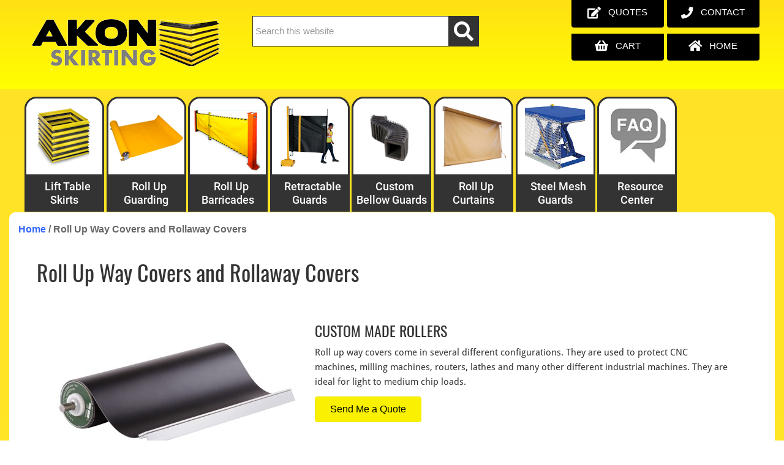

--- FILE ---
content_type: text/html; charset=UTF-8
request_url: https://www.skirting-and-bellows.com/roll-up-way-covers-and-rollaway-covers/
body_size: 24655
content:
<!DOCTYPE html>
<html lang="en-US">
<head >
<meta charset="UTF-8" />
<meta name="description" content="AKON&#039;s Roll Up Way Covers and Rollaway Covers can offer amazing protection and other unique benefits while looking stylish. Click here to learn more." />
<meta name="keywords" content="Roll Up Way Covers and Rollaway Covers" />
<meta name="viewport" content="width=device-width, initial-scale=1" />
<title>Roll Up Way Covers and Rollaway Covers | Custom Made</title>
<meta name='robots' content='max-image-preview:large' />
	<style>img:is([sizes="auto" i], [sizes^="auto," i]) { contain-intrinsic-size: 3000px 1500px }</style>
	<link rel='dns-prefetch' href='//www.googletagmanager.com' />
<link rel='dns-prefetch' href='//maps.googleapis.com' />
<link rel='dns-prefetch' href='//fonts.googleapis.com' />
<link rel="alternate" type="application/rss+xml" title="AKON - Skirting &raquo; Feed" href="https://www.skirting-and-bellows.com/feed/" />
<link rel="alternate" type="application/rss+xml" title="AKON - Skirting &raquo; Comments Feed" href="https://www.skirting-and-bellows.com/comments/feed/" />
<link rel="preload" href="https://www.skirting-and-bellows.com/wp-content/plugins/bb-plugin/fonts/fontawesome/5.15.4/webfonts/fa-solid-900.woff2" as="font" type="font/woff2" crossorigin="anonymous">
<link rel="preload" href="https://www.skirting-and-bellows.com/wp-content/plugins/bb-plugin/fonts/fontawesome/5.15.4/webfonts/fa-regular-400.woff2" as="font" type="font/woff2" crossorigin="anonymous">
<link rel="canonical" href="https://www.skirting-and-bellows.com/roll-up-way-covers-and-rollaway-covers/" />
<link rel='stylesheet' id='genesis-sample-css' href='https://www.skirting-and-bellows.com/wp-content/themes/genesis-sample/style.css?ver=3.0.1' media='all' />
<link rel='stylesheet' id='wp-block-library-css' href='https://www.skirting-and-bellows.com/wp-includes/css/dist/block-library/style.min.css?ver=6.8.2' media='all' />
<style id='classic-theme-styles-inline-css'>
/*! This file is auto-generated */
.wp-block-button__link{color:#fff;background-color:#32373c;border-radius:9999px;box-shadow:none;text-decoration:none;padding:calc(.667em + 2px) calc(1.333em + 2px);font-size:1.125em}.wp-block-file__button{background:#32373c;color:#fff;text-decoration:none}
</style>
<style id='wc-cart-button-cart-pdf-button-style-inline-css'>
.cart-pdf-button{display:inline-flex;justify-content:center;text-align:center}

</style>
<style id='global-styles-inline-css'>
:root{--wp--preset--aspect-ratio--square: 1;--wp--preset--aspect-ratio--4-3: 4/3;--wp--preset--aspect-ratio--3-4: 3/4;--wp--preset--aspect-ratio--3-2: 3/2;--wp--preset--aspect-ratio--2-3: 2/3;--wp--preset--aspect-ratio--16-9: 16/9;--wp--preset--aspect-ratio--9-16: 9/16;--wp--preset--color--black: #000000;--wp--preset--color--cyan-bluish-gray: #abb8c3;--wp--preset--color--white: #ffffff;--wp--preset--color--pale-pink: #f78da7;--wp--preset--color--vivid-red: #cf2e2e;--wp--preset--color--luminous-vivid-orange: #ff6900;--wp--preset--color--luminous-vivid-amber: #fcb900;--wp--preset--color--light-green-cyan: #7bdcb5;--wp--preset--color--vivid-green-cyan: #00d084;--wp--preset--color--pale-cyan-blue: #8ed1fc;--wp--preset--color--vivid-cyan-blue: #0693e3;--wp--preset--color--vivid-purple: #9b51e0;--wp--preset--color--theme-primary: #0073e5;--wp--preset--color--theme-secondary: #0073e5;--wp--preset--gradient--vivid-cyan-blue-to-vivid-purple: linear-gradient(135deg,rgba(6,147,227,1) 0%,rgb(155,81,224) 100%);--wp--preset--gradient--light-green-cyan-to-vivid-green-cyan: linear-gradient(135deg,rgb(122,220,180) 0%,rgb(0,208,130) 100%);--wp--preset--gradient--luminous-vivid-amber-to-luminous-vivid-orange: linear-gradient(135deg,rgba(252,185,0,1) 0%,rgba(255,105,0,1) 100%);--wp--preset--gradient--luminous-vivid-orange-to-vivid-red: linear-gradient(135deg,rgba(255,105,0,1) 0%,rgb(207,46,46) 100%);--wp--preset--gradient--very-light-gray-to-cyan-bluish-gray: linear-gradient(135deg,rgb(238,238,238) 0%,rgb(169,184,195) 100%);--wp--preset--gradient--cool-to-warm-spectrum: linear-gradient(135deg,rgb(74,234,220) 0%,rgb(151,120,209) 20%,rgb(207,42,186) 40%,rgb(238,44,130) 60%,rgb(251,105,98) 80%,rgb(254,248,76) 100%);--wp--preset--gradient--blush-light-purple: linear-gradient(135deg,rgb(255,206,236) 0%,rgb(152,150,240) 100%);--wp--preset--gradient--blush-bordeaux: linear-gradient(135deg,rgb(254,205,165) 0%,rgb(254,45,45) 50%,rgb(107,0,62) 100%);--wp--preset--gradient--luminous-dusk: linear-gradient(135deg,rgb(255,203,112) 0%,rgb(199,81,192) 50%,rgb(65,88,208) 100%);--wp--preset--gradient--pale-ocean: linear-gradient(135deg,rgb(255,245,203) 0%,rgb(182,227,212) 50%,rgb(51,167,181) 100%);--wp--preset--gradient--electric-grass: linear-gradient(135deg,rgb(202,248,128) 0%,rgb(113,206,126) 100%);--wp--preset--gradient--midnight: linear-gradient(135deg,rgb(2,3,129) 0%,rgb(40,116,252) 100%);--wp--preset--font-size--small: 12px;--wp--preset--font-size--medium: 20px;--wp--preset--font-size--large: 20px;--wp--preset--font-size--x-large: 42px;--wp--preset--font-size--normal: 18px;--wp--preset--font-size--larger: 24px;--wp--preset--spacing--20: 0.44rem;--wp--preset--spacing--30: 0.67rem;--wp--preset--spacing--40: 1rem;--wp--preset--spacing--50: 1.5rem;--wp--preset--spacing--60: 2.25rem;--wp--preset--spacing--70: 3.38rem;--wp--preset--spacing--80: 5.06rem;--wp--preset--shadow--natural: 6px 6px 9px rgba(0, 0, 0, 0.2);--wp--preset--shadow--deep: 12px 12px 50px rgba(0, 0, 0, 0.4);--wp--preset--shadow--sharp: 6px 6px 0px rgba(0, 0, 0, 0.2);--wp--preset--shadow--outlined: 6px 6px 0px -3px rgba(255, 255, 255, 1), 6px 6px rgba(0, 0, 0, 1);--wp--preset--shadow--crisp: 6px 6px 0px rgba(0, 0, 0, 1);}:where(.is-layout-flex){gap: 0.5em;}:where(.is-layout-grid){gap: 0.5em;}body .is-layout-flex{display: flex;}.is-layout-flex{flex-wrap: wrap;align-items: center;}.is-layout-flex > :is(*, div){margin: 0;}body .is-layout-grid{display: grid;}.is-layout-grid > :is(*, div){margin: 0;}:where(.wp-block-columns.is-layout-flex){gap: 2em;}:where(.wp-block-columns.is-layout-grid){gap: 2em;}:where(.wp-block-post-template.is-layout-flex){gap: 1.25em;}:where(.wp-block-post-template.is-layout-grid){gap: 1.25em;}.has-black-color{color: var(--wp--preset--color--black) !important;}.has-cyan-bluish-gray-color{color: var(--wp--preset--color--cyan-bluish-gray) !important;}.has-white-color{color: var(--wp--preset--color--white) !important;}.has-pale-pink-color{color: var(--wp--preset--color--pale-pink) !important;}.has-vivid-red-color{color: var(--wp--preset--color--vivid-red) !important;}.has-luminous-vivid-orange-color{color: var(--wp--preset--color--luminous-vivid-orange) !important;}.has-luminous-vivid-amber-color{color: var(--wp--preset--color--luminous-vivid-amber) !important;}.has-light-green-cyan-color{color: var(--wp--preset--color--light-green-cyan) !important;}.has-vivid-green-cyan-color{color: var(--wp--preset--color--vivid-green-cyan) !important;}.has-pale-cyan-blue-color{color: var(--wp--preset--color--pale-cyan-blue) !important;}.has-vivid-cyan-blue-color{color: var(--wp--preset--color--vivid-cyan-blue) !important;}.has-vivid-purple-color{color: var(--wp--preset--color--vivid-purple) !important;}.has-black-background-color{background-color: var(--wp--preset--color--black) !important;}.has-cyan-bluish-gray-background-color{background-color: var(--wp--preset--color--cyan-bluish-gray) !important;}.has-white-background-color{background-color: var(--wp--preset--color--white) !important;}.has-pale-pink-background-color{background-color: var(--wp--preset--color--pale-pink) !important;}.has-vivid-red-background-color{background-color: var(--wp--preset--color--vivid-red) !important;}.has-luminous-vivid-orange-background-color{background-color: var(--wp--preset--color--luminous-vivid-orange) !important;}.has-luminous-vivid-amber-background-color{background-color: var(--wp--preset--color--luminous-vivid-amber) !important;}.has-light-green-cyan-background-color{background-color: var(--wp--preset--color--light-green-cyan) !important;}.has-vivid-green-cyan-background-color{background-color: var(--wp--preset--color--vivid-green-cyan) !important;}.has-pale-cyan-blue-background-color{background-color: var(--wp--preset--color--pale-cyan-blue) !important;}.has-vivid-cyan-blue-background-color{background-color: var(--wp--preset--color--vivid-cyan-blue) !important;}.has-vivid-purple-background-color{background-color: var(--wp--preset--color--vivid-purple) !important;}.has-black-border-color{border-color: var(--wp--preset--color--black) !important;}.has-cyan-bluish-gray-border-color{border-color: var(--wp--preset--color--cyan-bluish-gray) !important;}.has-white-border-color{border-color: var(--wp--preset--color--white) !important;}.has-pale-pink-border-color{border-color: var(--wp--preset--color--pale-pink) !important;}.has-vivid-red-border-color{border-color: var(--wp--preset--color--vivid-red) !important;}.has-luminous-vivid-orange-border-color{border-color: var(--wp--preset--color--luminous-vivid-orange) !important;}.has-luminous-vivid-amber-border-color{border-color: var(--wp--preset--color--luminous-vivid-amber) !important;}.has-light-green-cyan-border-color{border-color: var(--wp--preset--color--light-green-cyan) !important;}.has-vivid-green-cyan-border-color{border-color: var(--wp--preset--color--vivid-green-cyan) !important;}.has-pale-cyan-blue-border-color{border-color: var(--wp--preset--color--pale-cyan-blue) !important;}.has-vivid-cyan-blue-border-color{border-color: var(--wp--preset--color--vivid-cyan-blue) !important;}.has-vivid-purple-border-color{border-color: var(--wp--preset--color--vivid-purple) !important;}.has-vivid-cyan-blue-to-vivid-purple-gradient-background{background: var(--wp--preset--gradient--vivid-cyan-blue-to-vivid-purple) !important;}.has-light-green-cyan-to-vivid-green-cyan-gradient-background{background: var(--wp--preset--gradient--light-green-cyan-to-vivid-green-cyan) !important;}.has-luminous-vivid-amber-to-luminous-vivid-orange-gradient-background{background: var(--wp--preset--gradient--luminous-vivid-amber-to-luminous-vivid-orange) !important;}.has-luminous-vivid-orange-to-vivid-red-gradient-background{background: var(--wp--preset--gradient--luminous-vivid-orange-to-vivid-red) !important;}.has-very-light-gray-to-cyan-bluish-gray-gradient-background{background: var(--wp--preset--gradient--very-light-gray-to-cyan-bluish-gray) !important;}.has-cool-to-warm-spectrum-gradient-background{background: var(--wp--preset--gradient--cool-to-warm-spectrum) !important;}.has-blush-light-purple-gradient-background{background: var(--wp--preset--gradient--blush-light-purple) !important;}.has-blush-bordeaux-gradient-background{background: var(--wp--preset--gradient--blush-bordeaux) !important;}.has-luminous-dusk-gradient-background{background: var(--wp--preset--gradient--luminous-dusk) !important;}.has-pale-ocean-gradient-background{background: var(--wp--preset--gradient--pale-ocean) !important;}.has-electric-grass-gradient-background{background: var(--wp--preset--gradient--electric-grass) !important;}.has-midnight-gradient-background{background: var(--wp--preset--gradient--midnight) !important;}.has-small-font-size{font-size: var(--wp--preset--font-size--small) !important;}.has-medium-font-size{font-size: var(--wp--preset--font-size--medium) !important;}.has-large-font-size{font-size: var(--wp--preset--font-size--large) !important;}.has-x-large-font-size{font-size: var(--wp--preset--font-size--x-large) !important;}
:where(.wp-block-post-template.is-layout-flex){gap: 1.25em;}:where(.wp-block-post-template.is-layout-grid){gap: 1.25em;}
:where(.wp-block-columns.is-layout-flex){gap: 2em;}:where(.wp-block-columns.is-layout-grid){gap: 2em;}
:root :where(.wp-block-pullquote){font-size: 1.5em;line-height: 1.6;}
</style>
<link rel='stylesheet' id='menu-image-css' href='https://www.skirting-and-bellows.com/wp-content/plugins/menu-image/includes/css/menu-image.css?ver=3.13' media='all' />
<link rel='stylesheet' id='dashicons-css' href='https://www.skirting-and-bellows.com/wp-includes/css/dashicons.min.css?ver=6.8.2' media='all' />
<link rel='stylesheet' id='font-awesome-5-css' href='https://www.skirting-and-bellows.com/wp-content/plugins/bb-plugin/fonts/fontawesome/5.15.4/css/all.min.css?ver=2.7.1.1' media='all' />
<link rel='stylesheet' id='font-awesome-css' href='https://www.skirting-and-bellows.com/wp-content/plugins/bb-plugin/fonts/fontawesome/5.15.4/css/v4-shims.min.css?ver=2.7.1.1' media='all' />
<link rel='stylesheet' id='fl-builder-layout-2469-css' href='https://www.skirting-and-bellows.com/wp-content/uploads/bb-plugin/cache/2469-layout.css?ver=6a9e6db9f3456c8cb4bb15ed30ef573e' media='all' />
<link rel='stylesheet' id='wc-cart-pdf-css' href='https://www.skirting-and-bellows.com/wp-content/plugins/wc-cart-pdf/assets/css/wc-cart-pdf.css?ver=3.2.0' media='all' />
<link rel='stylesheet' id='woocommerce-layout-css' href='https://www.skirting-and-bellows.com/wp-content/plugins/woocommerce/assets/css/woocommerce-layout.css?ver=10.2.3' media='all' />
<link rel='stylesheet' id='woocommerce-smallscreen-css' href='https://www.skirting-and-bellows.com/wp-content/plugins/woocommerce/assets/css/woocommerce-smallscreen.css?ver=10.2.3' media='only screen and (max-width: 860px)' />
<link rel='stylesheet' id='woocommerce-general-css' href='https://www.skirting-and-bellows.com/wp-content/plugins/woocommerce/assets/css/woocommerce.css?ver=10.2.3' media='all' />
<link rel='stylesheet' id='genesis-sample-woocommerce-styles-css' href='https://www.skirting-and-bellows.com/wp-content/themes/genesis-sample/lib/woocommerce/genesis-sample-woocommerce.css?ver=3.0.1' media='screen' />
<style id='woocommerce-inline-inline-css'>
.woocommerce form .form-row .required { visibility: visible; }
</style>
<link rel='stylesheet' id='jquery-bxslider-css' href='https://www.skirting-and-bellows.com/wp-content/plugins/bb-plugin/css/jquery.bxslider.css?ver=2.7.1.1' media='all' />
<link rel='stylesheet' id='yui3-css' href='https://www.skirting-and-bellows.com/wp-content/plugins/bb-plugin/css/yui3.css?ver=2.7.1.1' media='all' />
<link rel='stylesheet' id='fl-slideshow-css' href='https://www.skirting-and-bellows.com/wp-content/plugins/bb-plugin/css/fl-slideshow.min.css?ver=2.7.1.1' media='all' />
<link rel='stylesheet' id='jquery-magnificpopup-css' href='https://www.skirting-and-bellows.com/wp-content/plugins/bb-plugin/css/jquery.magnificpopup.min.css?ver=2.7.1.1' media='all' />
<link rel='stylesheet' id='fl-builder-layout-bundle-b1ff41a6766553d673a46f0c481e0d91-css' href='https://www.skirting-and-bellows.com/wp-content/uploads/bb-plugin/cache/b1ff41a6766553d673a46f0c481e0d91-layout-bundle.css?ver=2.7.1.1-1.4.7.1' media='all' />
<link rel='stylesheet' id='brands-styles-css' href='https://www.skirting-and-bellows.com/wp-content/plugins/woocommerce/assets/css/brands.css?ver=10.2.3' media='all' />
<link rel='stylesheet' id='genesis-sample-fonts-css' href='https://fonts.googleapis.com/css?family=Source+Sans+Pro%3A400%2C400i%2C600%2C700&#038;display=swap&#038;ver=3.0.1' media='all' />
<link rel='stylesheet' id='fonts-css' href='https://www.skirting-and-bellows.com/wp-content/themes/genesis-sample/styles/fonts/fonts.css?ver=6.8.2' media='all' />
<link rel='stylesheet' id='genesis-sample-gutenberg-css' href='https://www.skirting-and-bellows.com/wp-content/themes/genesis-sample/lib/gutenberg/front-end.css?ver=3.0.1' media='all' />
<style id='genesis-sample-gutenberg-inline-css'>
.gb-block-post-grid .gb-post-grid-items h2 a:hover {
	color: #0073e5;
}

.site-container .wp-block-button .wp-block-button__link {
	background-color: #0073e5;
}

.wp-block-button .wp-block-button__link:not(.has-background),
.wp-block-button .wp-block-button__link:not(.has-background):focus,
.wp-block-button .wp-block-button__link:not(.has-background):hover {
	color: #ffffff;
}

.site-container .wp-block-button.is-style-outline .wp-block-button__link {
	color: #0073e5;
}

.site-container .wp-block-button.is-style-outline .wp-block-button__link:focus,
.site-container .wp-block-button.is-style-outline .wp-block-button__link:hover {
	color: #2396ff;
}		.site-container .has-small-font-size {
			font-size: 12px;
		}		.site-container .has-normal-font-size {
			font-size: 18px;
		}		.site-container .has-large-font-size {
			font-size: 20px;
		}		.site-container .has-larger-font-size {
			font-size: 24px;
		}		.site-container .has-theme-primary-color,
		.site-container .wp-block-button .wp-block-button__link.has-theme-primary-color,
		.site-container .wp-block-button.is-style-outline .wp-block-button__link.has-theme-primary-color {
			color: #0073e5;
		}

		.site-container .has-theme-primary-background-color,
		.site-container .wp-block-button .wp-block-button__link.has-theme-primary-background-color,
		.site-container .wp-block-pullquote.is-style-solid-color.has-theme-primary-background-color {
			background-color: #0073e5;
		}		.site-container .has-theme-secondary-color,
		.site-container .wp-block-button .wp-block-button__link.has-theme-secondary-color,
		.site-container .wp-block-button.is-style-outline .wp-block-button__link.has-theme-secondary-color {
			color: #0073e5;
		}

		.site-container .has-theme-secondary-background-color,
		.site-container .wp-block-button .wp-block-button__link.has-theme-secondary-background-color,
		.site-container .wp-block-pullquote.is-style-solid-color.has-theme-secondary-background-color {
			background-color: #0073e5;
		}
</style>
<script id="woocommerce-google-analytics-integration-gtag-js-after">
/* Google Analytics for WooCommerce (gtag.js) */
					window.dataLayer = window.dataLayer || [];
					function gtag(){dataLayer.push(arguments);}
					// Set up default consent state.
					for ( const mode of [{"analytics_storage":"denied","ad_storage":"denied","ad_user_data":"denied","ad_personalization":"denied","region":["AT","BE","BG","HR","CY","CZ","DK","EE","FI","FR","DE","GR","HU","IS","IE","IT","LV","LI","LT","LU","MT","NL","NO","PL","PT","RO","SK","SI","ES","SE","GB","CH"]}] || [] ) {
						gtag( "consent", "default", { "wait_for_update": 500, ...mode } );
					}
					gtag("js", new Date());
					gtag("set", "developer_id.dOGY3NW", true);
					gtag("config", "G-CH1K6ZZVH2", {"track_404":true,"allow_google_signals":false,"logged_in":false,"linker":{"domains":[],"allow_incoming":false},"custom_map":{"dimension1":"logged_in"}});
</script>
<script src="https://www.skirting-and-bellows.com/wp-includes/js/dist/hooks.min.js?ver=4d63a3d491d11ffd8ac6" id="wp-hooks-js"></script>
<script src="https://www.skirting-and-bellows.com/wp-includes/js/jquery/jquery.min.js?ver=3.7.1" id="jquery-core-js"></script>
<script defer src="https://www.skirting-and-bellows.com/wp-includes/js/jquery/jquery-migrate.min.js?ver=3.4.1" id="jquery-migrate-js"></script>
<script src="https://www.skirting-and-bellows.com/wp-content/plugins/woocommerce/assets/js/jquery-blockui/jquery.blockUI.min.js?ver=2.7.0-wc.10.2.3" id="jquery-blockui-js" defer data-wp-strategy="defer"></script>
<script id="wc-add-to-cart-js-extra">
var wc_add_to_cart_params = {"ajax_url":"\/wp-admin\/admin-ajax.php","wc_ajax_url":"\/?wc-ajax=%%endpoint%%","i18n_view_cart":"View cart","cart_url":"https:\/\/www.skirting-and-bellows.com\/cart\/","is_cart":"","cart_redirect_after_add":"yes"};
</script>
<script src="https://www.skirting-and-bellows.com/wp-content/plugins/woocommerce/assets/js/frontend/add-to-cart.min.js?ver=10.2.3" id="wc-add-to-cart-js" defer data-wp-strategy="defer"></script>
<script src="https://www.skirting-and-bellows.com/wp-content/plugins/woocommerce/assets/js/js-cookie/js.cookie.min.js?ver=2.1.4-wc.10.2.3" id="js-cookie-js" defer data-wp-strategy="defer"></script>
<script id="woocommerce-js-extra">
var woocommerce_params = {"ajax_url":"\/wp-admin\/admin-ajax.php","wc_ajax_url":"\/?wc-ajax=%%endpoint%%","i18n_password_show":"Show password","i18n_password_hide":"Hide password"};
</script>
<script src="https://www.skirting-and-bellows.com/wp-content/plugins/woocommerce/assets/js/frontend/woocommerce.min.js?ver=10.2.3" id="woocommerce-js" defer data-wp-strategy="defer"></script>
<script defer src="https://www.skirting-and-bellows.com/wp-includes/js/imagesloaded.min.js?ver=6.8.2" id="imagesloaded-js"></script>
<script id="wpm-js-extra">
var wpm = {"ajax_url":"https:\/\/www.skirting-and-bellows.com\/wp-admin\/admin-ajax.php","root":"https:\/\/www.skirting-and-bellows.com\/wp-json\/","nonce_wp_rest":"72d092d76b","nonce_ajax":"6bb33f8f14"};
</script>
<script src="https://www.skirting-and-bellows.com/wp-content/plugins/woocommerce-google-adwords-conversion-tracking-tag/js/public/wpm-public.p1.min.js?ver=1.49.1" id="wpm-js"></script>
<link rel="https://api.w.org/" href="https://www.skirting-and-bellows.com/wp-json/" /><link rel="alternate" title="JSON" type="application/json" href="https://www.skirting-and-bellows.com/wp-json/wp/v2/pages/2469" /><link rel="EditURI" type="application/rsd+xml" title="RSD" href="https://www.skirting-and-bellows.com/xmlrpc.php?rsd" />
<link rel="alternate" title="oEmbed (JSON)" type="application/json+oembed" href="https://www.skirting-and-bellows.com/wp-json/oembed/1.0/embed?url=https%3A%2F%2Fwww.skirting-and-bellows.com%2Froll-up-way-covers-and-rollaway-covers%2F" />
<link rel="alternate" title="oEmbed (XML)" type="text/xml+oembed" href="https://www.skirting-and-bellows.com/wp-json/oembed/1.0/embed?url=https%3A%2F%2Fwww.skirting-and-bellows.com%2Froll-up-way-covers-and-rollaway-covers%2F&#038;format=xml" />
<style type="text/css">dd ul.bulleted {  float:none;clear:both; }</style><meta name="norton-safeweb-site-verification" content="5zfjfcdp9ia1dwg7wolsbie443mqqwkd-ay3rtogpocjivqhcac8s95tjknlj-07h9ygn6v7drcmw84zw9xx9cq0t2bjt6s504fp2b3wmd00abf0n4id397k88--oira" />

<!-- Bing webmasters tag -->
<meta name="msvalidate.01" content="3885A27CC416B32E7F5F35D046866E79" />

<!-- Google search console tag -->
<meta name="google-site-verification" content="33C3jRQvqQg2kcSwySMH5ZHbEZtI46H8xcDJbmZ9Pbk" />

<!-- Google tag (gtag.js) -->
<script async src="https://www.googletagmanager.com/gtag/js?id=G-CH1K6ZZVH2"></script>
<script>
  window.dataLayer = window.dataLayer || [];
  function gtag(){dataLayer.push(arguments);}
  gtag('js', new Date());

  gtag('config', 'G-CH1K6ZZVH2');
</script>

<!-- MS Ads UET Tag -->
<script>(function(w,d,t,r,u){var f,n,i;w[u]=w[u]||[],f=function(){var o={ti:"26164830"};o.q=w[u],w[u]=new UET(o),w[u].push("pageLoad")},n=d.createElement(t),n.src=r,n.async=1,n.onload=n.onreadystatechange=function(){var s=this.readyState;s&&s!=="loaded"&&s!=="complete"||(f(),n.onload=n.onreadystatechange=null)},i=d.getElementsByTagName(t)[0],i.parentNode.insertBefore(n,i)})(window,document,"script","//bat.bing.com/bat.js","uetq");</script>

<!-- Clickguard Code -->
<script defer type="application/javascript" src="https://pulse.clickguard.com/s/acc1OysTGT5uV/astWKzgOrRKf4"></script>	<noscript><style>.woocommerce-product-gallery{ opacity: 1 !important; }</style></noscript>
	
<!-- START Pixel Manager for WooCommerce -->

		<script>

			window.wpmDataLayer = window.wpmDataLayer || {};
			window.wpmDataLayer = Object.assign(window.wpmDataLayer, {"cart":{},"cart_item_keys":{},"version":{"number":"1.49.1","pro":false,"eligible_for_updates":false,"distro":"fms","beta":false,"show":true},"pixels":{"google":{"linker":{"settings":null},"user_id":false,"ads":{"conversion_ids":{"AW-1028868193":"w3-aCN3mqZ0BEOGQzeoD"},"dynamic_remarketing":{"status":true,"id_type":"post_id","send_events_with_parent_ids":true},"google_business_vertical":"retail","phone_conversion_number":"","phone_conversion_label":""},"tag_id":"AW-1028868193","tag_gateway":{"measurement_path":""},"tcf_support":false,"consent_mode":{"is_active":false,"wait_for_update":500,"ads_data_redaction":false,"url_passthrough":true}}},"shop":{"list_name":"Page | Roll Up Way Covers and Rollaway Covers","list_id":"page_roll-up-way-covers-and-rollaway-covers","page_type":"page","currency":"USD","selectors":{"addToCart":[],"beginCheckout":[]},"order_duplication_prevention":true,"view_item_list_trigger":{"test_mode":false,"background_color":"green","opacity":0.5,"repeat":true,"timeout":1000,"threshold":0.8},"variations_output":true,"session_active":false},"page":{"id":2469,"title":"Roll Up Way Covers and Rollaway Covers","type":"page","categories":[],"parent":{"id":0,"title":"Roll Up Way Covers and Rollaway Covers","type":"page","categories":[]}},"general":{"user_logged_in":false,"scroll_tracking_thresholds":[],"page_id":2469,"exclude_domains":[],"server_2_server":{"active":false,"ip_exclude_list":[],"pageview_event_s2s":{"is_active":false,"pixels":[]}},"consent_management":{"explicit_consent":false},"lazy_load_pmw":false}});

		</script>

		
<!-- END Pixel Manager for WooCommerce -->
<link rel="icon" href="https://www.skirting-and-bellows.com/wp-content/uploads/2018/02/favicon.ico" sizes="32x32" />
<link rel="icon" href="https://www.skirting-and-bellows.com/wp-content/uploads/2018/02/favicon.ico" sizes="192x192" />
<link rel="apple-touch-icon" href="https://www.skirting-and-bellows.com/wp-content/uploads/2018/02/favicon.ico" />
<meta name="msapplication-TileImage" content="https://www.skirting-and-bellows.com/wp-content/uploads/2018/02/favicon.ico" />
<!-- Google Tag Manager -->
<script>(function(w,d,s,l,i){w[l]=w[l]||[];w[l].push({'gtm.start':
new Date().getTime(),event:'gtm.js'});var f=d.getElementsByTagName(s)[0],
j=d.createElement(s),dl=l!='dataLayer'?'&l='+l:'';j.async=true;j.src=
'https://www.googletagmanager.com/gtm.js?id='+i+dl;f.parentNode.insertBefore(j,f);
})(window,document,'script','dataLayer','GTM-KD3FLBF');</script>
<!-- End Google Tag Manager -->
<meta name="google-site-verification" content="NaM-KzQZYXeAH3XcbmBr8FQm9SPU9lyBFaC9RNigNhI" />
<meta name="viewport" content="width=device-width, initial-scale=1, maximum-scale=1, user-scalable=no">
<script type="text/javascript">
      document.addEventListener("touchstart", function(){}, true);
</script>
<!-- Global site tag (gtag.js) - Google AdWords: 1028868193 -->
<script async src="https://www.googletagmanager.com/gtag/js?id=AW-1028868193"></script>
<script>
  window.dataLayer = window.dataLayer || [];
  function gtag(){dataLayer.push(arguments);}
  gtag('js', new Date());
  gtag('config', 'AW-1028868193');
</script>
<!-- Call Conversion Tracking of Phone Number Listed on Contact Us page -->
<script>
  /*gtag('config', 'AW-1028868193/MorxCM-bh3AQ4ZDN6gM', {
    'phone_conversion_number': '(989) 414-1209'
  });*/
</script>
</head>
<body>
	<!-- Google Tag Manager (noscript) -->
<noscript><iframe src="https://www.googletagmanager.com/ns.html?id=GTM-KD3FLBF"
height="0" width="0" style="display:none;visibility:hidden"></iframe></noscript>
<!-- End Google Tag Manager (noscript) -->
<script defer src="https://static.cloudflareinsights.com/beacon.min.js/vcd15cbe7772f49c399c6a5babf22c1241717689176015" integrity="sha512-ZpsOmlRQV6y907TI0dKBHq9Md29nnaEIPlkf84rnaERnq6zvWvPUqr2ft8M1aS28oN72PdrCzSjY4U6VaAw1EQ==" data-cf-beacon='{"version":"2024.11.0","token":"109ba717a772448aa2889fd7d6f050c4","r":1,"server_timing":{"name":{"cfCacheStatus":true,"cfEdge":true,"cfExtPri":true,"cfL4":true,"cfOrigin":true,"cfSpeedBrain":true},"location_startswith":null}}' crossorigin="anonymous"></script>
</body>
<body class="wp-singular page-template-default page page-id-2469 wp-embed-responsive wp-theme-genesis wp-child-theme-genesis-sample theme-genesis fl-builder woocommerce-no-js fl-theme-builder-footer fl-theme-builder-footer-test-2 fl-theme-builder-header fl-theme-builder-header-test-1-copy-copy header-image full-width-content genesis-breadcrumbs-visible genesis-footer-widgets-visible gppro-custom first-block-fl-builder-layout" itemscope itemtype="https://schema.org/WebPage"><div class="site-container"><ul class="genesis-skip-link"><li><a href="#genesis-nav-primary" class="screen-reader-shortcut"> Skip to primary navigation</a></li><li><a href="#genesis-content" class="screen-reader-shortcut"> Skip to main content</a></li><li><a href="#genesis-footer-widgets" class="screen-reader-shortcut"> Skip to footer</a></li></ul><header class="fl-builder-content fl-builder-content-22728 fl-builder-global-templates-locked" data-post-id="22728" data-type="header" data-sticky="0" data-sticky-on="" data-sticky-breakpoint="medium" data-shrink="0" data-overlay="0" data-overlay-bg="transparent" data-shrink-image-height="50px" role="banner" itemscope="itemscope" itemtype="http://schema.org/WPHeader"><div class="fl-row fl-row-full-width fl-row-bg-gradient fl-node-5d3753d35a05e fl-row-default-height fl-row-align-center" data-node="5d3753d35a05e">
	<div class="fl-row-content-wrap">
						<div class="fl-row-content fl-row-fixed-width fl-node-content">
		
<div class="fl-col-group fl-node-5ff56048d6fe4" data-node="5ff56048d6fe4">
			<div class="fl-col fl-node-5ff56048d70ad fl-col-small" data-node="5ff56048d70ad">
	<div class="fl-col-content fl-node-content"><div class="fl-module fl-module-photo fl-node-5d3753d35a09a fl-visible-desktop fl-visible-large fl-visible-medium" data-node="5d3753d35a09a">
	<div class="fl-module-content fl-node-content">
		<div class="fl-photo fl-photo-align-left" itemscope itemtype="https://schema.org/ImageObject">
	<div class="fl-photo-content fl-photo-img-png">
				<a href="https://www.skirting-and-bellows.com/" target="_self" itemprop="url">
				<img loading="lazy" decoding="async" class="fl-photo-img wp-image-24788 size-full" src="https://www.skirting-and-bellows.com/wp-content/uploads/2019/07/akon-skirting-logo-header.png" alt="akon skirting logo header" itemprop="image" height="146" width="312" title="akon skirting logo header"  data-no-lazy="1" srcset="https://www.skirting-and-bellows.com/wp-content/uploads/2019/07/akon-skirting-logo-header.png 312w, https://www.skirting-and-bellows.com/wp-content/uploads/2019/07/akon-skirting-logo-header-300x140.png 300w, https://www.skirting-and-bellows.com/wp-content/uploads/2019/07/akon-skirting-logo-header-24x11.png 24w, https://www.skirting-and-bellows.com/wp-content/uploads/2019/07/akon-skirting-logo-header-36x17.png 36w, https://www.skirting-and-bellows.com/wp-content/uploads/2019/07/akon-skirting-logo-header-48x22.png 48w" sizes="auto, (max-width: 312px) 100vw, 312px" />
				</a>
					</div>
	</div>
	</div>
</div>
</div>
</div>
			<div class="fl-col fl-node-5ff56086dce16 fl-col-small" data-node="5ff56086dce16">
	<div class="fl-col-content fl-node-content"><div class="fl-module fl-module-widget fl-node-5d3753d35a2e7 header-search-form-col" data-node="5d3753d35a2e7">
	<div class="fl-module-content fl-node-content">
		<div class="fl-widget">
<div class="widget widget_search"><form class="search-form" method="get" action="https://www.skirting-and-bellows.com/" role="search" itemprop="potentialAction" itemscope itemtype="https://schema.org/SearchAction"><label class="search-form-label screen-reader-text" for="searchform-1">Search this website</label><input class="search-form-input" type="search" name="s" id="searchform-1" placeholder="Search this website" itemprop="query-input"><input class="search-form-submit" type="submit" value=" "><meta content="https://www.skirting-and-bellows.com/?s={s}" itemprop="target"></form></div></div>
	</div>
</div>
</div>
</div>
			<div class="fl-col fl-node-5ff56048d70b1 fl-col-small" data-node="5ff56048d70b1">
	<div class="fl-col-content fl-node-content"></div>
</div>
			<div class="fl-col fl-node-5ff56048d70b2 fl-col-small" data-node="5ff56048d70b2">
	<div class="fl-col-content fl-node-content"><div class="fl-module fl-module-button fl-node-5d3753d35a358 fl-visible-desktop fl-visible-large fl-visible-medium" data-node="5d3753d35a358">
	<div class="fl-module-content fl-node-content">
		<div class="fl-button-wrap fl-button-width-full fl-button-center fl-button-has-icon">
			<a href="/quote-forms/" target="_self" class="fl-button">
					<i class="fl-button-icon fl-button-icon-before fas fa-edit" aria-hidden="true"></i>
						<span class="fl-button-text">Quotes</span>
					</a>
</div>
	</div>
</div>
<div class="fl-module fl-module-button fl-node-5d3753d35a3cb fl-visible-desktop fl-visible-large fl-visible-medium" data-node="5d3753d35a3cb">
	<div class="fl-module-content fl-node-content">
		<div class="fl-button-wrap fl-button-width-custom fl-button-right fl-button-has-icon">
			<a href="/cart/" target="_self" class="fl-button">
					<i class="fl-button-icon fl-button-icon-before fas fa-shopping-basket" aria-hidden="true"></i>
						<span class="fl-button-text">Cart</span>
					</a>
</div>
	</div>
</div>
</div>
</div>
			<div class="fl-col fl-node-5ff56048d70b3 fl-col-small" data-node="5ff56048d70b3">
	<div class="fl-col-content fl-node-content"><div class="fl-module fl-module-button fl-node-5d3753d35a320 fl-visible-desktop fl-visible-large fl-visible-medium" data-node="5d3753d35a320">
	<div class="fl-module-content fl-node-content">
		<div class="fl-button-wrap fl-button-width-full fl-button-center fl-button-has-icon">
			<a href="/contact-us/" target="_self" class="fl-button">
					<i class="fl-button-icon fl-button-icon-before fas fa-phone" aria-hidden="true"></i>
						<span class="fl-button-text">Contact</span>
					</a>
</div>
	</div>
</div>
<div class="fl-module fl-module-button fl-node-5d3753d35a2ae fl-visible-desktop fl-visible-large fl-visible-medium" data-node="5d3753d35a2ae">
	<div class="fl-module-content fl-node-content">
		<div class="fl-button-wrap fl-button-width-full fl-button-center fl-button-has-icon">
			<a href="https://www.skirting-and-bellows.com/" target="_self" class="fl-button">
					<i class="fl-button-icon fl-button-icon-before fas fa-home" aria-hidden="true"></i>
						<span class="fl-button-text">Home</span>
					</a>
</div>
	</div>
</div>
</div>
</div>
	</div>
		</div>
	</div>
</div>
</header><nav class="nav-primary" aria-label="Main" itemscope itemtype="https://schema.org/SiteNavigationElement" id="genesis-nav-primary"><div class="wrap"><ul id="menu-main" class="menu genesis-nav-menu menu-primary js-superfish"><li id="menu-item-2516" class="wprmenu_parent_item_li menu-item menu-item-type-post_type menu-item-object-page menu-item-has-children menu-item-2516"><a class="menu-image-title-after menu-image-not-hovered" href="https://www.skirting-and-bellows.com/scissor-lift-table-skirts/" itemprop="url"><span itemprop="name"><img width="124" height="124" src="https://www.skirting-and-bellows.com/wp-content/uploads/2024/11/lift-table-skirting-menu-2.webp" class="menu-image menu-image-title-after" alt="" decoding="async" loading="lazy" /><span class="menu-image-title-after menu-image-title">Lift Table<br/> Skirts</span></span></a>
<ul class="sub-menu">
	<li id="menu-item-24013" class="menu-item menu-item-type-custom menu-item-object-custom menu-item-24013"><a class="menu-image-title-after menu-image-not-hovered" href="https://www.skirting-and-bellows.com/scissor-lift-table-skirts/" itemprop="url"><span itemprop="name"><img width="36" height="26" src="https://www.skirting-and-bellows.com/wp-content/uploads/2018/04/stitched-lift-table-skirting-36x26.jpg" class="menu-image menu-image-title-after" alt="stitched-lift-table-skirting" decoding="async" loading="lazy" /><span class="menu-image-title-after menu-image-title">Vinyl Skirts</span></span></a></li>
	<li id="menu-item-24012" class="menu-item menu-item-type-post_type menu-item-object-page menu-item-24012"><a class="menu-image-title-after menu-image-not-hovered" href="https://www.skirting-and-bellows.com/steel-mesh-safety-skirts/" itemprop="url"><span itemprop="name"><img width="36" height="36" src="https://www.skirting-and-bellows.com/wp-content/uploads/2023/01/mesh-steel-guarding-for-lift-table-36x36.png" class="menu-image menu-image-title-after" alt="mesh steel guarding for lift table" decoding="async" loading="lazy" /><span class="menu-image-title-after menu-image-title">Steel Mesh Skirts</span></span></a></li>
	<li id="menu-item-1000100" class="menu-item menu-item-type-post_type menu-item-object-page menu-item-1000100"><a class="menu-image-title-after menu-image-not-hovered" href="https://www.skirting-and-bellows.com/manlift-scissor-guarding/" itemprop="url"><span itemprop="name"><img width="150" height="150" src="https://www.skirting-and-bellows.com/wp-content/uploads/2025/04/man-lift-scissor-gurading-to-protect-pinch-points-2-150x150.webp" class="menu-image menu-image-title-after" alt="" decoding="async" loading="lazy" /><span class="menu-image-title-after menu-image-title">Man Lift Scissor Guarding</span></span></a></li>
</ul>
</li>
<li id="menu-item-2618" class="menu-item menu-item-type-post_type menu-item-object-page current-menu-ancestor current-menu-parent current_page_parent current_page_ancestor menu-item-has-children menu-item-2618"><a class="menu-image-title-after menu-image-not-hovered" href="https://www.skirting-and-bellows.com/roll-up-machine-guard/" itemprop="url"><span itemprop="name"><img width="124" height="124" src="https://www.skirting-and-bellows.com/wp-content/uploads/2024/11/roll-up-safety-guards-menu.webp" class="menu-image menu-image-title-after" alt="" decoding="async" loading="lazy" /><span class="menu-image-title-after menu-image-title">Roll Up Guarding</span></span></a>
<ul class="sub-menu">
	<li id="menu-item-3664" class="menu-item menu-item-type-post_type menu-item-object-page menu-item-3664"><a class="menu-image-title-after menu-image-not-hovered" href="https://www.skirting-and-bellows.com/roll-up-machine-guard/" itemprop="url"><span itemprop="name"><img width="150" height="150" src="https://www.skirting-and-bellows.com/wp-content/uploads/2012/02/roll-up-cover-fabric-shade-150x150.jpg" class="menu-image menu-image-title-after" alt="roll-up-cover-fabric-shade" decoding="async" loading="lazy" /><span class="menu-image-title-after menu-image-title">Standard Roll Up Guards</span></span></a></li>
	<li id="menu-item-3653" class="menu-item menu-item-type-post_type menu-item-object-page current-menu-item page_item page-item-2469 current_page_item menu-item-3653"><a class="menu-image-title-after menu-image-not-hovered" href="https://www.skirting-and-bellows.com/roll-up-way-covers-and-rollaway-covers/" aria-current="page" itemprop="url"><span itemprop="name"><img width="150" height="150" src="https://www.skirting-and-bellows.com/wp-content/uploads/2012/02/roll-up-shade-for-cnc-150x150.png" class="menu-image menu-image-title-after" alt="roll-up-shade-for-cnc" decoding="async" loading="lazy" /><span class="menu-image-title-after menu-image-title">CNC Roll Up Guards</span></span></a></li>
	<li id="menu-item-24959" class="menu-item menu-item-type-post_type menu-item-object-page menu-item-24959"><a class="menu-image-title-after menu-image-not-hovered" href="https://www.skirting-and-bellows.com/clear-industrial-roll-up-guards/" itemprop="url"><span itemprop="name"><img width="150" height="150" src="https://www.skirting-and-bellows.com/wp-content/uploads/2024/10/clear-roll-up-barrier-industrial-motorized-150x150.webp" class="menu-image menu-image-title-after" alt="" decoding="async" loading="lazy" /><span class="menu-image-title-after menu-image-title">Clear Shades</span></span></a></li>
	<li id="menu-item-4783" class="menu-item menu-item-type-post_type menu-item-object-page menu-item-4783"><a class="menu-image-title-after menu-image-not-hovered" href="https://www.skirting-and-bellows.com/lead-screw-guard-covers-ideal-for-lathes/" itemprop="url"><span itemprop="name"><img width="150" height="150" src="https://www.skirting-and-bellows.com/wp-content/uploads/2018/04/lead-screw-cover-1-150x150.jpg" class="menu-image menu-image-title-after" alt="lead-screw-cover (1)" decoding="async" loading="lazy" /><span class="menu-image-title-after menu-image-title">Lead Screw Covers</span></span></a></li>
</ul>
</li>
<li id="menu-item-2647" class="menu-item menu-item-type-custom menu-item-object-custom menu-item-has-children menu-item-2647"><a class="menu-image-title-after menu-image-not-hovered" href="https://www.skirting-and-bellows.com/industrial-roll-up-guards/#barricades" itemprop="url"><span itemprop="name"><img width="130" height="130" src="https://www.skirting-and-bellows.com/wp-content/uploads/2015/03/img3.png" class="menu-image menu-image-title-after" alt="Sliding Safety Curtains" decoding="async" loading="lazy" /><span class="menu-image-title-after menu-image-title">Roll Up<br/> Barricades</span></span></a>
<ul class="sub-menu">
	<li id="menu-item-3758" class="menu-item menu-item-type-post_type menu-item-object-page menu-item-3758"><a class="menu-image-title-after menu-image-not-hovered" href="https://www.skirting-and-bellows.com/industrial-roll-up-guards/industrial-roll-up-barricade/" itemprop="url"><span itemprop="name"><img width="150" height="150" src="https://www.skirting-and-bellows.com/wp-content/uploads/2016/07/Industrial-Roll-Out-Barricade-thum.jpg" class="menu-image menu-image-title-after" alt="Industrial-Roll-Out-Barricade-thum" decoding="async" loading="lazy" /><span class="menu-image-title-after menu-image-title">SB-2000</span></span></a></li>
	<li id="menu-item-3760" class="menu-item menu-item-type-post_type menu-item-object-page menu-item-3760"><a class="menu-image-title-after menu-image-not-hovered" href="https://www.skirting-and-bellows.com/industrial-roll-up-guards/industrial-retractable-barrier/" itemprop="url"><span itemprop="name"><img width="150" height="150" src="https://www.skirting-and-bellows.com/wp-content/uploads/2013/05/industrial-dock-barrier-150x150.jpg" class="menu-image menu-image-title-after" alt="industrial-dock-barrier" decoding="async" loading="lazy" /><span class="menu-image-title-after menu-image-title">SB-3000</span></span></a></li>
	<li id="menu-item-23953" class="menu-item menu-item-type-post_type menu-item-object-page menu-item-23953"><a class="menu-image-title-after menu-image-not-hovered" href="https://www.skirting-and-bellows.com/retractable-dock-barriers/" itemprop="url"><span itemprop="name"><img width="36" height="28" src="https://www.skirting-and-bellows.com/wp-content/uploads/2022/12/retractable-dock-barrier-for-large-doors-36x28.png" class="menu-image menu-image-title-after" alt="retractable dock barrier for large doors" decoding="async" loading="lazy" /><span class="menu-image-title-after menu-image-title">SB-4000 Dock</span></span></a></li>
	<li id="menu-item-23416" class="menu-item menu-item-type-post_type menu-item-object-page menu-item-23416"><a class="menu-image-title-after menu-image-not-hovered" href="https://www.skirting-and-bellows.com/industrial-roll-up-guards/industrial-roll-up-barricade-sb4000/" itemprop="url"><span itemprop="name"><img width="150" height="150" src="https://www.skirting-and-bellows.com/wp-content/uploads/2021/04/portable-industrial-barrier-fence-150x150.jpg" class="menu-image menu-image-title-after" alt="portable-industrial-barrier-fence" decoding="async" loading="lazy" /><span class="menu-image-title-after menu-image-title">SB-4000 Indoors</span></span></a></li>
	<li id="menu-item-1000066" class="menu-item menu-item-type-post_type menu-item-object-page menu-item-1000066"><a class="menu-image-title-after menu-image-not-hovered" href="https://www.skirting-and-bellows.com/retractable-safety-barrier-net-system/" itemprop="url"><span itemprop="name"><img width="150" height="150" src="https://www.skirting-and-bellows.com/wp-content/uploads/2025/03/Retractable-Safety-Barrier-Net-System-150x150.webp" class="menu-image menu-image-title-after" alt="" decoding="async" loading="lazy" /><span class="menu-image-title-after menu-image-title">SB-7000 Net System</span></span></a></li>
	<li id="menu-item-23521" class="menu-item menu-item-type-custom menu-item-object-custom menu-item-23521"><a class="menu-image-title-after menu-image-not-hovered" href="https://www.skirting-and-bellows.com/retractable-dock-barriers/" itemprop="url"><span itemprop="name"><img width="36" height="36" src="https://www.skirting-and-bellows.com/wp-content/uploads/2021/05/loading-dock-safety-net-1-36x36.jpg" class="menu-image menu-image-title-after" alt="loading dock safety net" decoding="async" loading="lazy" /><span class="menu-image-title-after menu-image-title">Dock Barrier Netting</span></span></a></li>
	<li id="menu-item-1000209" class="menu-item menu-item-type-custom menu-item-object-custom menu-item-1000209"><a class="menu-image-title-after menu-image-not-hovered" href="https://www.skirting-and-bellows.com/product/warehouse-barrier-netting/" itemprop="url"><span itemprop="name"><img width="150" height="150" src="https://www.skirting-and-bellows.com/wp-content/uploads/2024/08/warehouse-barrier-netting-1-150x150.webp" class="menu-image menu-image-title-after" alt="" decoding="async" loading="lazy" /><span class="menu-image-title-after menu-image-title">Barrier Nets</span></span></a></li>
</ul>
</li>
<li id="menu-item-3342" class="menu-item menu-item-type-post_type menu-item-object-page menu-item-has-children menu-item-3342"><a class="menu-image-title-after menu-image-not-hovered" href="https://www.skirting-and-bellows.com/industrial-roll-up-guards/" itemprop="url"><span itemprop="name"><img width="124" height="124" src="https://www.skirting-and-bellows.com/wp-content/uploads/2024/11/roll-up-safety-screens.webp" class="menu-image menu-image-title-after" alt="" decoding="async" loading="lazy" /><span class="menu-image-title-after menu-image-title">Retractable<br/> Guards</span></span></a>
<ul class="sub-menu">
	<li id="menu-item-3751" class="menu-item menu-item-type-post_type menu-item-object-page menu-item-3751"><a class="menu-image-title-after menu-image-not-hovered" href="https://www.skirting-and-bellows.com/industrial-roll-up-guards/retractable-welding-screen/" itemprop="url"><span itemprop="name"><img width="150" height="150" src="https://www.skirting-and-bellows.com/wp-content/uploads/2015/04/welding-roll-up-screen-150x150.jpg" class="menu-image menu-image-title-after" alt="welding-roll-up-screen" decoding="async" loading="lazy" /><span class="menu-image-title-after menu-image-title">SB-9000</span></span></a></li>
	<li id="menu-item-3752" class="menu-item menu-item-type-post_type menu-item-object-page menu-item-3752"><a class="menu-image-title-after menu-image-not-hovered" href="https://www.skirting-and-bellows.com/industrial-roll-up-guards/sliding-safety-curtain/" itemprop="url"><span itemprop="name"><img width="150" height="150" src="https://www.skirting-and-bellows.com/wp-content/uploads/2016/07/Sliding-Safety-Curtain-thum.jpg" class="menu-image menu-image-title-after" alt="Sliding-Safety-Curtain-thum" decoding="async" loading="lazy" /><span class="menu-image-title-after menu-image-title">CS-500</span></span></a></li>
	<li id="menu-item-3753" class="menu-item menu-item-type-post_type menu-item-object-page menu-item-3753"><a class="menu-image-title-after menu-image-not-hovered" href="https://www.skirting-and-bellows.com/industrial-roll-up-guards/roll-up-welding-curtains-sb5000/" itemprop="url"><span itemprop="name"><img width="150" height="150" src="https://www.skirting-and-bellows.com/wp-content/uploads/2016/07/Mobile-Industrail-Guard-thum.jpg" class="menu-image menu-image-title-after" alt="Mobile-Industrail-Guard-thum" decoding="async" loading="lazy" /><span class="menu-image-title-after menu-image-title">SB-5000</span></span></a></li>
	<li id="menu-item-4135" class="menu-item menu-item-type-post_type menu-item-object-page menu-item-4135"><a class="menu-image-title-after menu-image-not-hovered" href="https://www.skirting-and-bellows.com/industrial-roll-up-guards/drop-down-safety-guard/" itemprop="url"><span itemprop="name"><img width="150" height="150" src="https://www.skirting-and-bellows.com/wp-content/uploads/2016/07/sb6000-dropdown-safety-curtains-150x150.jpg" class="menu-image menu-image-title-after" alt="sb6000-dropdown-safety-curtains" decoding="async" loading="lazy" /><span class="menu-image-title-after menu-image-title">SB-6000</span></span></a></li>
	<li id="menu-item-3754" class="menu-item menu-item-type-post_type menu-item-object-page menu-item-3754"><a class="menu-image-title-after menu-image-not-hovered" href="https://www.skirting-and-bellows.com/industrial-roll-up-guards/rolling-welding-curtains/" itemprop="url"><span itemprop="name"><img width="150" height="150" src="https://www.skirting-and-bellows.com/wp-content/uploads/2015/04/portable-industrial-welding-screen-150x150.jpg" class="menu-image menu-image-title-after" alt="portable-industrial-welding-screen" decoding="async" loading="lazy" /><span class="menu-image-title-after menu-image-title">SB-10000</span></span></a></li>
	<li id="menu-item-3755" class="menu-item menu-item-type-post_type menu-item-object-page menu-item-3755"><a class="menu-image-title-after menu-image-not-hovered" href="https://www.skirting-and-bellows.com/industrial-roll-up-guards/roll-up-safety-guard/" itemprop="url"><span itemprop="name"><img width="150" height="150" src="https://www.skirting-and-bellows.com/wp-content/uploads/2015/04/pull-down-welding-curtain-150x150.jpg" class="menu-image menu-image-title-after" alt="pull-down-welding-curtain" decoding="async" loading="lazy" /><span class="menu-image-title-after menu-image-title">SB-11000</span></span></a></li>
</ul>
</li>
<li id="menu-item-2628" class="custom-bellows menu-item menu-item-type-custom menu-item-object-custom menu-item-has-children menu-item-2628"><a class="menu-image-title-after menu-image-not-hovered" href="https://www.skirting-and-bellows.com/skirting-and-bellows.com/industrial-custom-bellows/" itemprop="url"><span itemprop="name"><img width="130" height="130" src="https://www.skirting-and-bellows.com/wp-content/uploads/2015/03/img6.png" class="menu-image menu-image-title-after" alt="Roll Up Welding Guards" decoding="async" loading="lazy" /><span class="menu-image-title-after menu-image-title">Custom Bellow Guards</span></span></a>
<ul class="sub-menu">
	<li id="menu-item-3843" class="menu-item menu-item-type-custom menu-item-object-custom menu-item-3843"><a class="menu-image-title-after menu-image-not-hovered" href="https://www.skirting-and-bellows.com/industrial-custom-bellows/#squarebellows" itemprop="url"><span itemprop="name"><img width="150" height="150" src="https://www.skirting-and-bellows.com/wp-content/uploads/2013/05/Square-Rectangular-Bellows-150x150.jpg" class="menu-image menu-image-title-after" alt="Square-Rectangular Bellows" decoding="async" loading="lazy" /><span class="menu-image-title-after menu-image-title">Square / Rectangular Bellows</span></span></a></li>
	<li id="menu-item-3846" class="menu-item menu-item-type-custom menu-item-object-custom menu-item-3846"><a class="menu-image-title-after menu-image-not-hovered" href="https://www.skirting-and-bellows.com/industrial-custom-bellows/#flatbellows" itemprop="url"><span itemprop="name"><img width="150" height="150" src="https://www.skirting-and-bellows.com/wp-content/uploads/2013/05/Flat-Bellows-150x150.png" class="menu-image menu-image-title-after" alt="Industrial Custom Bellows" decoding="async" loading="lazy" /><span class="menu-image-title-after menu-image-title">Flat Bellows</span></span></a></li>
	<li id="menu-item-3848" class="menu-item menu-item-type-post_type menu-item-object-page menu-item-3848"><a class="menu-image-title-after menu-image-not-hovered" href="https://www.skirting-and-bellows.com/industrial-custom-bellows/construction-styles/" itemprop="url"><span itemprop="name"><img width="122" height="150" src="https://www.skirting-and-bellows.com/wp-content/uploads/2009/11/FAQ-122x150.png" class="menu-image menu-image-title-after" alt="Scissor Lift Table Skirts" decoding="async" loading="lazy" /><span class="menu-image-title-after menu-image-title">Construction Styles</span></span></a></li>
</ul>
</li>
<li id="menu-item-5466" class="menu-item menu-item-type-post_type menu-item-object-page menu-item-has-children menu-item-5466"><a class="menu-image-title-after menu-image-not-hovered" href="https://www.skirting-and-bellows.com/roll-up-industrial-curtains/" itemprop="url"><span itemprop="name"><img width="150" height="150" src="https://www.skirting-and-bellows.com/wp-content/uploads/2019/06/Industrial-Roll-Up-Curtain-For-The-Menu-150x150.png" class="menu-image menu-image-title-after" alt="Industrial-Roll-Up-Curtain-For-The-Menu" decoding="async" loading="lazy" /><span class="menu-image-title-after menu-image-title">Roll Up<br/> Curtains</span></span></a>
<ul class="sub-menu">
	<li id="menu-item-5468" class="menu-item menu-item-type-post_type menu-item-object-page menu-item-5468"><a class="menu-image-title-after menu-image-not-hovered" href="https://www.skirting-and-bellows.com/roll-up-industrial-curtains/industrial-roll-up-curtains-manual/" itemprop="url"><span itemprop="name"><img width="150" height="150" src="https://www.skirting-and-bellows.com/wp-content/uploads/2019/06/industrial-roll-up-curtains-manual-1-150x150.jpg" class="menu-image menu-image-title-after" alt="industrial-roll-up-curtains-manual-1" decoding="async" loading="lazy" /><span class="menu-image-title-after menu-image-title">Roll Up &#8211; Manual</span></span></a></li>
	<li id="menu-item-5467" class="menu-item menu-item-type-post_type menu-item-object-page menu-item-5467"><a class="menu-image-title-after menu-image-not-hovered" href="https://www.skirting-and-bellows.com/roll-up-industrial-curtains/industrial-roll-up-curtains-powered/" itemprop="url"><span itemprop="name"><img width="150" height="150" src="https://www.skirting-and-bellows.com/wp-content/uploads/2020/02/industrial-roll-up-curtains-150x150.jpg" class="menu-image menu-image-title-after" alt="industrial-roll-up-curtains" decoding="async" loading="lazy" /><span class="menu-image-title-after menu-image-title">Roll Up – Powered</span></span></a></li>
</ul>
</li>
<li id="menu-item-24301" class="menu-item menu-item-type-post_type menu-item-object-page menu-item-has-children menu-item-24301"><a class="menu-image-title-after menu-image-not-hovered" href="https://www.skirting-and-bellows.com/steel-mesh-safety-guards-and-curtains/" itemprop="url"><span itemprop="name"><img width="300" height="240" src="https://www.skirting-and-bellows.com/wp-content/uploads/2023/08/steel-mesh-safety-guards-and-curtains-online.png" class="menu-image menu-image-title-after" alt="steel mesh safety guards and curtains online" decoding="async" loading="lazy" /><span class="menu-image-title-after menu-image-title">Steel Mesh Guards</span></span></a>
<ul class="sub-menu">
	<li id="menu-item-24303" class="menu-item menu-item-type-post_type menu-item-object-page menu-item-24303"><a class="menu-image-title-after menu-image-not-hovered" href="https://www.skirting-and-bellows.com/steel-mesh-safety-skirts/" itemprop="url"><span itemprop="name"><img width="150" height="150" src="https://www.skirting-and-bellows.com/wp-content/uploads/2023/01/steel-mesh-lift-table-guarding-150x150.png" class="menu-image menu-image-title-after" alt="steel mesh lift table guarding" decoding="async" loading="lazy" /><span class="menu-image-title-after menu-image-title">Steel Mesh Safety Skirts</span></span></a></li>
	<li id="menu-item-24304" class="menu-item menu-item-type-custom menu-item-object-custom menu-item-24304"><a class="menu-image-title-after menu-image-not-hovered" href="https://www.skirting-and-bellows.com/product/portable-safety-steel-mesh-screens/" itemprop="url"><span itemprop="name"><img width="150" height="150" src="https://www.skirting-and-bellows.com/wp-content/uploads/2023/08/portable-ejection-curtains-steel-mesh-saftey-guards-150x150.webp" class="menu-image menu-image-title-after" alt="portable-ejection-curtains-steel-mesh-saftey-guards" decoding="async" loading="lazy" /><span class="menu-image-title-after menu-image-title">Portable Safety Mesh Curtains</span></span></a></li>
	<li id="menu-item-24305" class="menu-item menu-item-type-custom menu-item-object-custom menu-item-24305"><a class="menu-image-title-after menu-image-not-hovered" href="https://www.skirting-and-bellows.com/product/hydraulic-press-curtains/" itemprop="url"><span itemprop="name"><img width="150" height="150" src="https://www.skirting-and-bellows.com/wp-content/uploads/2023/08/hydraulic-press-safety-guards-150x150.webp" class="menu-image menu-image-title-after" alt="hydraulic-press-safety-guards" decoding="async" loading="lazy" /><span class="menu-image-title-after menu-image-title">Hydraulic Press Curtains</span></span></a></li>
	<li id="menu-item-24306" class="menu-item menu-item-type-custom menu-item-object-custom menu-item-24306"><a class="menu-image-title-after menu-image-not-hovered" href="https://www.skirting-and-bellows.com/steel-mesh-safety-curtains-projectiles/steel-mesh-safety-curtains/" itemprop="url"><span itemprop="name"><img width="150" height="150" src="https://www.skirting-and-bellows.com/wp-content/uploads/2023/08/steel-mesh-ejection-safty-guards-150x150.webp" class="menu-image menu-image-title-after" alt="steel-mesh-ejection-safty-guards" decoding="async" loading="lazy" /><span class="menu-image-title-after menu-image-title">Retractable Safety Curtains</span></span></a></li>
</ul>
</li>
<li id="menu-item-22963" class="menu-item menu-item-type-post_type menu-item-object-page menu-item-22963"><a class="menu-image-title-after menu-image-not-hovered" href="https://www.skirting-and-bellows.com/knowledge-base/" itemprop="url"><span itemprop="name"><img width="130" height="130" src="https://www.skirting-and-bellows.com/wp-content/uploads/2018/07/faq.jpg" class="menu-image menu-image-title-after" alt="industrial-roller-shade-heavy-duty" decoding="async" loading="lazy" /><span class="menu-image-title-after menu-image-title">Resource<br/> Center</span></span></a></li>
</ul></div></nav><div class="site-inner"><div class="content-sidebar-wrap"><main class="content" id="genesis-content"><div class="breadcrumb" itemprop="breadcrumb" itemscope itemtype="https://schema.org/BreadcrumbList"><span class="breadcrumb-link-wrap" itemprop="itemListElement" itemscope itemtype="https://schema.org/ListItem"><a class="breadcrumb-link" href="https://www.skirting-and-bellows.com/" itemprop="item"><span class="breadcrumb-link-text-wrap" itemprop="name">Home</span></a><meta itemprop="position" content="1"></span> / Roll Up Way Covers and Rollaway Covers</div><article class="post-2469 page type-page status-publish has-post-thumbnail entry" aria-label="Roll Up Way Covers and Rollaway Covers" itemscope itemtype="https://schema.org/CreativeWork"><header class="entry-header"><h1 class="entry-title" itemprop="headline">Roll Up Way Covers and Rollaway Covers</h1>
</header><div class="entry-content" itemprop="text"><div class="fl-builder-content fl-builder-content-2469 fl-builder-content-primary fl-builder-global-templates-locked" data-post-id="2469"><div class="fl-row fl-row-fixed-width fl-row-bg-none fl-node-5b4eafb68fc4e fl-row-default-height fl-row-align-center" data-node="5b4eafb68fc4e">
	<div class="fl-row-content-wrap">
						<div class="fl-row-content fl-row-fixed-width fl-node-content">
		
<div class="fl-col-group fl-node-5b4eafb68fc4f" data-node="5b4eafb68fc4f">
			<div class="fl-col fl-node-5b4eafb68fc50 fl-col-small" data-node="5b4eafb68fc50">
	<div class="fl-col-content fl-node-content"><div class="fl-module fl-module-photo fl-node-5b4eafb68fc46" data-node="5b4eafb68fc46">
	<div class="fl-module-content fl-node-content">
		<div class="fl-photo fl-photo-align-left" itemscope itemtype="https://schema.org/ImageObject">
	<div class="fl-photo-content fl-photo-img-jpg">
				<img loading="lazy" decoding="async" class="fl-photo-img wp-image-4271 size-full" src="https://www.skirting-and-bellows.com/wp-content/uploads/2012/02/roll-up-cover-fabric-shade.jpg" alt="roll-up-cover-fabric-shade" itemprop="image" height="250" width="400" title="roll-up-cover-fabric-shade" srcset="https://www.skirting-and-bellows.com/wp-content/uploads/2012/02/roll-up-cover-fabric-shade.jpg 400w, https://www.skirting-and-bellows.com/wp-content/uploads/2012/02/roll-up-cover-fabric-shade-300x188.jpg 300w, https://www.skirting-and-bellows.com/wp-content/uploads/2012/02/roll-up-cover-fabric-shade-24x15.jpg 24w, https://www.skirting-and-bellows.com/wp-content/uploads/2012/02/roll-up-cover-fabric-shade-36x23.jpg 36w, https://www.skirting-and-bellows.com/wp-content/uploads/2012/02/roll-up-cover-fabric-shade-48x30.jpg 48w" sizes="auto, (max-width: 400px) 100vw, 400px" />
					</div>
	</div>
	</div>
</div>
</div>
</div>
			<div class="fl-col fl-node-5b4eafb68fc51" data-node="5b4eafb68fc51">
	<div class="fl-col-content fl-node-content"><div class="fl-module fl-module-rich-text fl-node-5b4eafb68fc47" data-node="5b4eafb68fc47">
	<div class="fl-module-content fl-node-content">
		<div class="fl-rich-text">
	<h3>CUSTOM MADE ROLLERS</h3>
<p>Roll up way covers come in several different configurations. They are used to protect CNC machines, milling machines, routers, lathes and many other different industrial machines. They are ideal for light to medium chip loads.</p>
</div>
	</div>
</div>
<div class="fl-module fl-module-button fl-node-5b4eafb68fc64" data-node="5b4eafb68fc64">
	<div class="fl-module-content fl-node-content">
		<div class="fl-button-wrap fl-button-width-auto fl-button-left">
			<a href="https://www.skirting-and-bellows.com/roll-up-way-cover-quote-form/" target="_self" class="fl-button">
							<span class="fl-button-text">Send Me a Quote</span>
					</a>
</div>
	</div>
</div>
</div>
</div>
	</div>
		</div>
	</div>
</div>
<div class="fl-row fl-row-fixed-width fl-row-bg-none fl-node-5b4eafb68fc5f fl-row-default-height fl-row-align-center" data-node="5b4eafb68fc5f">
	<div class="fl-row-content-wrap">
						<div class="fl-row-content fl-row-fixed-width fl-node-content">
		
<div class="fl-col-group fl-node-5b4eafb68fc5b" data-node="5b4eafb68fc5b">
			<div class="fl-col fl-node-5b4eafb68fc5c" data-node="5b4eafb68fc5c">
	<div class="fl-col-content fl-node-content"><div class="fl-module fl-module-heading fl-node-5b4eafb68fc5e" data-node="5b4eafb68fc5e">
	<div class="fl-module-content fl-node-content">
		<h1 class="fl-heading">
		<span class="fl-heading-text">The Standard For CNC Guarding</span>
	</h1>
	</div>
</div>
<div class="fl-module fl-module-separator fl-node-5b4eafb68fc5d" data-node="5b4eafb68fc5d">
	<div class="fl-module-content fl-node-content">
		<div class="fl-separator"></div>
	</div>
</div>
<div class="fl-module fl-module-photo fl-node-61104e7c12b71" data-node="61104e7c12b71">
	<div class="fl-module-content fl-node-content">
		<div class="fl-photo fl-photo-align-left" itemscope itemtype="https://schema.org/ImageObject">
	<div class="fl-photo-content fl-photo-img-gif">
				<img loading="lazy" decoding="async" class="fl-photo-img wp-image-23215 size-full" src="https://www.skirting-and-bellows.com/wp-content/uploads/2020/04/Industrial-Roll-Up-Guards.gif" alt="Industrial-Roll-Up-Guards" itemprop="image" height="540" width="960" title="Industrial-Roll-Up-Guards"  />
					</div>
	</div>
	</div>
</div>
</div>
</div>
	</div>
		</div>
	</div>
</div>
<div class="fl-row fl-row-fixed-width fl-row-bg-none fl-node-61104e9cbfafb fl-row-default-height fl-row-align-center" data-node="61104e9cbfafb">
	<div class="fl-row-content-wrap">
						<div class="fl-row-content fl-row-fixed-width fl-node-content">
		
<div class="fl-col-group fl-node-61104e9cbfbbc" data-node="61104e9cbfbbc">
			<div class="fl-col fl-node-61104e9cbfbbd" data-node="61104e9cbfbbd">
	<div class="fl-col-content fl-node-content"><div class="fl-module fl-module-heading fl-node-61104e9cbfbbe" data-node="61104e9cbfbbe">
	<div class="fl-module-content fl-node-content">
		<h1 class="fl-heading">
		<span class="fl-heading-text">Custom Made For All Applications</span>
	</h1>
	</div>
</div>
<div class="fl-module fl-module-separator fl-node-61104e9cbfbbf" data-node="61104e9cbfbbf">
	<div class="fl-module-content fl-node-content">
		<div class="fl-separator"></div>
	</div>
</div>
</div>
</div>
	</div>
		</div>
	</div>
</div>
<div class="fl-row fl-row-fixed-width fl-row-bg-none fl-node-5b4eafb68fc52 fl-row-default-height fl-row-align-center" data-node="5b4eafb68fc52">
	<div class="fl-row-content-wrap">
						<div class="fl-row-content fl-row-fixed-width fl-node-content">
		
<div class="fl-col-group fl-node-5b4eafb68fc53" data-node="5b4eafb68fc53">
			<div class="fl-col fl-node-5b4eafb68fc3a fl-col-small" data-node="5b4eafb68fc3a">
	<div class="fl-col-content fl-node-content"><div class="fl-module fl-module-photo fl-node-5b4eafb68fc40" data-node="5b4eafb68fc40">
	<div class="fl-module-content fl-node-content">
		<div class="fl-photo fl-photo-align-left" itemscope itemtype="https://schema.org/ImageObject">
	<div class="fl-photo-content fl-photo-img-jpg">
				<img loading="lazy" decoding="async" class="fl-photo-img wp-image-3915 size-full" src="https://www.skirting-and-bellows.com/wp-content/uploads/2010/05/roll-way-cover-CNC-machine.jpg" alt="roll way cover CNC machine" itemprop="image" height="385" width="554" title="roll way cover CNC machine" srcset="https://www.skirting-and-bellows.com/wp-content/uploads/2010/05/roll-way-cover-CNC-machine.jpg 554w, https://www.skirting-and-bellows.com/wp-content/uploads/2010/05/roll-way-cover-CNC-machine-300x208.jpg 300w, https://www.skirting-and-bellows.com/wp-content/uploads/2010/05/roll-way-cover-CNC-machine-24x17.jpg 24w, https://www.skirting-and-bellows.com/wp-content/uploads/2010/05/roll-way-cover-CNC-machine-36x25.jpg 36w, https://www.skirting-and-bellows.com/wp-content/uploads/2010/05/roll-way-cover-CNC-machine-48x33.jpg 48w" sizes="auto, (max-width: 554px) 100vw, 554px" />
					</div>
	</div>
	</div>
</div>
<div class="fl-module fl-module-rich-text fl-node-5b4eafb68fc43" data-node="5b4eafb68fc43">
	<div class="fl-module-content fl-node-content">
		<div class="fl-rich-text">
	<h3>Custom Made to Order</h3>
<p>These roll-up way covers, also called roll-way covers, are widely used to protect slide and guide ways from dust, chips, and swarf. The covers can be mounted in a vertical or horizontal position, depending on the application. They are most commonly used for cross slide and vertical slide guarding in CNC machines. They are an ideal method for protecting machines that do not require the complete seal of a bellows cover.</p>
</div>
	</div>
</div>
</div>
</div>
			<div class="fl-col fl-node-5b4eafb68fc3e fl-col-small" data-node="5b4eafb68fc3e">
	<div class="fl-col-content fl-node-content"><div class="fl-module fl-module-photo fl-node-5b4eafb68fc41" data-node="5b4eafb68fc41">
	<div class="fl-module-content fl-node-content">
		<div class="fl-photo fl-photo-align-center" itemscope itemtype="https://schema.org/ImageObject">
	<div class="fl-photo-content fl-photo-img-jpg">
				<img loading="lazy" decoding="async" class="fl-photo-img wp-image-4667 size-full" src="https://www.skirting-and-bellows.com/wp-content/uploads/2018/04/cnc-roll-up-way-cover.jpg" alt="cnc-roll-up-way-cover" itemprop="image" height="221" width="316" title="cnc-roll-up-way-cover" srcset="https://www.skirting-and-bellows.com/wp-content/uploads/2018/04/cnc-roll-up-way-cover.jpg 316w, https://www.skirting-and-bellows.com/wp-content/uploads/2018/04/cnc-roll-up-way-cover-300x210.jpg 300w, https://www.skirting-and-bellows.com/wp-content/uploads/2018/04/cnc-roll-up-way-cover-24x17.jpg 24w, https://www.skirting-and-bellows.com/wp-content/uploads/2018/04/cnc-roll-up-way-cover-36x25.jpg 36w, https://www.skirting-and-bellows.com/wp-content/uploads/2018/04/cnc-roll-up-way-cover-48x34.jpg 48w" sizes="auto, (max-width: 316px) 100vw, 316px" />
					</div>
	</div>
	</div>
</div>
<div class="fl-module fl-module-rich-text fl-node-5b4eafb68fc44" data-node="5b4eafb68fc44">
	<div class="fl-module-content fl-node-content">
		<div class="fl-rich-text">
	<h3>Roll Up Way Cover Benefits</h3>
<ul>
<li>Can handle high rates of speed and high frequency</li>
<li>Takes up very little space which is ideal for small spaces</li>
<li>Easy to install</li>
<li>Much less expensive than purchasing from overseas OEM</li>
<li>Protects parts from hot chips, cutting oils , lubricants and abrasive particles</li>
</ul>
</div>
	</div>
</div>
</div>
</div>
			<div class="fl-col fl-node-5b4eafb68fc3f fl-col-small" data-node="5b4eafb68fc3f">
	<div class="fl-col-content fl-node-content"><div class="fl-module fl-module-photo fl-node-5b4eafb68fc42" data-node="5b4eafb68fc42">
	<div class="fl-module-content fl-node-content">
		<div class="fl-photo fl-photo-align-center" itemscope itemtype="https://schema.org/ImageObject">
	<div class="fl-photo-content fl-photo-img-jpg">
				<img loading="lazy" decoding="async" class="fl-photo-img wp-image-4668 size-full" src="https://www.skirting-and-bellows.com/wp-content/uploads/2018/04/roll-up-way-cover.jpg" alt="roll-up-way-cover" itemprop="image" height="221" width="316" title="roll-up-way-cover" srcset="https://www.skirting-and-bellows.com/wp-content/uploads/2018/04/roll-up-way-cover.jpg 316w, https://www.skirting-and-bellows.com/wp-content/uploads/2018/04/roll-up-way-cover-300x210.jpg 300w, https://www.skirting-and-bellows.com/wp-content/uploads/2018/04/roll-up-way-cover-24x17.jpg 24w, https://www.skirting-and-bellows.com/wp-content/uploads/2018/04/roll-up-way-cover-36x25.jpg 36w, https://www.skirting-and-bellows.com/wp-content/uploads/2018/04/roll-up-way-cover-48x34.jpg 48w" sizes="auto, (max-width: 316px) 100vw, 316px" />
					</div>
	</div>
	</div>
</div>
<div class="fl-module fl-module-rich-text fl-node-5b4eafb68fc45" data-node="5b4eafb68fc45">
	<div class="fl-module-content fl-node-content">
		<div class="fl-rich-text">
	<h3>Choosing a Roller Way Covers</h3>
<p>Choosing the correct roller way cover for your CNC, Lathe, or router is best left to the experts. That is why we have designed our intuitive fill in form which will ask you a few important questions which will allow us to send you a detailed quote. This form will ask you for roller orientation, swarf description, duty cycle and rate of extensions. Simply click the yellow button below to get started.</p>
</div>
	</div>
</div>
</div>
</div>
	</div>
		</div>
	</div>
</div>
<div class="fl-row fl-row-fixed-width fl-row-bg-none fl-node-5b4eafb68fc5a fl-row-default-height fl-row-align-center" data-node="5b4eafb68fc5a">
	<div class="fl-row-content-wrap">
						<div class="fl-row-content fl-row-fixed-width fl-node-content">
		
<div class="fl-col-group fl-node-5b4eafb68fc56" data-node="5b4eafb68fc56">
			<div class="fl-col fl-node-5b4eafb68fc57" data-node="5b4eafb68fc57">
	<div class="fl-col-content fl-node-content"><div class="fl-module fl-module-heading fl-node-5b4eafb68fc59" data-node="5b4eafb68fc59">
	<div class="fl-module-content fl-node-content">
		<h1 class="fl-heading">
		<span class="fl-heading-text">Roller Models</span>
	</h1>
	</div>
</div>
<div class="fl-module fl-module-separator fl-node-5b4eafb68fc58" data-node="5b4eafb68fc58">
	<div class="fl-module-content fl-node-content">
		<div class="fl-separator"></div>
	</div>
</div>
</div>
</div>
	</div>
		</div>
	</div>
</div>
<div class="fl-row fl-row-fixed-width fl-row-bg-none fl-node-5b4eafb68fc54 fl-row-default-height fl-row-align-center" data-node="5b4eafb68fc54">
	<div class="fl-row-content-wrap">
						<div class="fl-row-content fl-row-fixed-width fl-node-content">
		
<div class="fl-col-group fl-node-5b4eafb68fc55" data-node="5b4eafb68fc55">
			<div class="fl-col fl-node-5b4eafb68fc49 fl-col-small" data-node="5b4eafb68fc49">
	<div class="fl-col-content fl-node-content"><div class="fl-module fl-module-photo fl-node-5b4eafb68fc4b" data-node="5b4eafb68fc4b">
	<div class="fl-module-content fl-node-content">
		<div class="fl-photo fl-photo-align-left" itemscope itemtype="https://schema.org/ImageObject">
	<div class="fl-photo-content fl-photo-img-png">
				<img loading="lazy" decoding="async" class="fl-photo-img wp-image-4536 size-full" src="https://www.skirting-and-bellows.com/wp-content/uploads/2018/04/industrial-roller-shade-heavy-duty-1.png" alt="industrial-roller-shade-heavy-duty" itemprop="image" height="195" width="308" title="industrial-roller-shade-heavy-duty" srcset="https://www.skirting-and-bellows.com/wp-content/uploads/2018/04/industrial-roller-shade-heavy-duty-1.png 308w, https://www.skirting-and-bellows.com/wp-content/uploads/2018/04/industrial-roller-shade-heavy-duty-1-300x190.png 300w, https://www.skirting-and-bellows.com/wp-content/uploads/2018/04/industrial-roller-shade-heavy-duty-1-24x15.png 24w, https://www.skirting-and-bellows.com/wp-content/uploads/2018/04/industrial-roller-shade-heavy-duty-1-36x23.png 36w, https://www.skirting-and-bellows.com/wp-content/uploads/2018/04/industrial-roller-shade-heavy-duty-1-48x30.png 48w" sizes="auto, (max-width: 308px) 100vw, 308px" />
					</div>
	</div>
	</div>
</div>
<div class="fl-module fl-module-rich-text fl-node-5b4eafb68fc4d" data-node="5b4eafb68fc4d">
	<div class="fl-module-content fl-node-content">
		<div class="fl-rich-text">
	<h3><span style="color: #ff0000;"><strong>HEAVY DUTY</strong></span></h3>
<p>The most commonly installed roller guard AKON supplies. Designed for at least 500,000 cycles and featuring a robust fabrication. Commonly used by OEM's and manufacturing plants for all types of guarding. Also ideal for tight spaces when using the 1" roller tube.</p>
<p>&nbsp;</p>
<p><span style="color: #000000;"><strong>Specifications</strong></span></p>
<ul>
<li><strong>Duty Cycle</strong> - At least 500,000 cycles</li>
<li><strong>Extending Speed -</strong> Slow, moderate, fast</li>
<li><strong>Tube Diameter</strong> - 1", 1.5", 2", 2.5", 3" OD</li>
<li><strong>End of Shade -</strong> Pocket for flat steel bar</li>
<li><strong>Mounting Legs</strong> - Included &amp; removable</li>
<li><strong>Min. Width </strong>- 6"</li>
<li><strong>Max. Extension -</strong> 180"</li>
<li><strong>Price - </strong><span style="color: #008000; font-size: 18px;"><strong>$</strong></span></li>
</ul>
</div>
	</div>
</div>
<div class="fl-module fl-module-button fl-node-5b4eafb68fc6a" data-node="5b4eafb68fc6a">
	<div class="fl-module-content fl-node-content">
		<div class="fl-button-wrap fl-button-width-auto fl-button-left">
			<a href="https://www.skirting-and-bellows.com/roll-up-machine-guard-fill-in-form/" target="_self" class="fl-button">
							<span class="fl-button-text">Send Me a Quote</span>
					</a>
</div>
	</div>
</div>
</div>
</div>
			<div class="fl-col fl-node-5b4eafb68fc65 fl-col-small" data-node="5b4eafb68fc65">
	<div class="fl-col-content fl-node-content"><div class="fl-module fl-module-photo fl-node-5b4eafb68fc66" data-node="5b4eafb68fc66">
	<div class="fl-module-content fl-node-content">
		<div class="fl-photo fl-photo-align-left" itemscope itemtype="https://schema.org/ImageObject">
	<div class="fl-photo-content fl-photo-img-png">
				<img loading="lazy" decoding="async" class="fl-photo-img wp-image-4535 size-full" src="https://www.skirting-and-bellows.com/wp-content/uploads/2018/04/roll-up-guards-super-duty-1.png" alt="Roll Up Machine Guard" itemprop="image" height="224" width="242" title="Roll Up Machine Guard" srcset="https://www.skirting-and-bellows.com/wp-content/uploads/2018/04/roll-up-guards-super-duty-1.png 242w, https://www.skirting-and-bellows.com/wp-content/uploads/2018/04/roll-up-guards-super-duty-1-24x22.png 24w, https://www.skirting-and-bellows.com/wp-content/uploads/2018/04/roll-up-guards-super-duty-1-36x33.png 36w, https://www.skirting-and-bellows.com/wp-content/uploads/2018/04/roll-up-guards-super-duty-1-48x44.png 48w" sizes="auto, (max-width: 242px) 100vw, 242px" />
					</div>
	</div>
	</div>
</div>
<div class="fl-module fl-module-rich-text fl-node-5b4eafb68fc67" data-node="5b4eafb68fc67">
	<div class="fl-module-content fl-node-content">
		<div class="fl-rich-text">
	<h3><span style="color: #ff0000;"><strong>SUPER DUTY</strong></span></h3>
<p>Rated for at least 1,000,000 cycles this industrial roller guard is designed for applications where high speeds and frequent to non-stop cycling is present. Commonly used with automation and robotic work cell operations that are in constant motion.</p>
<p>&nbsp;</p>
<p><span style="color: #000000;"><strong>Specifications</strong></span></p>
<ul>
<li><strong>Duty Cycle</strong> - At least 1,000,000 cycles</li>
<li><strong>Extending Speed -</strong> Slow, moderate, very fast</li>
<li><strong>Tube Diameter</strong> - 2", 2.5", 3" OD</li>
<li><strong>End of Shade - </strong>Pocket for flat steel bar</li>
<li><strong>Mounting Legs</strong> - Included &amp; removable</li>
<li><strong>Min. Width -</strong> 6"</li>
<li><strong>Max. Extension -</strong> 180"</li>
<li><strong>Price - </strong><span style="color: #008000; font-size: 18px;"><strong>$</strong></span></li>
</ul>
</div>
	</div>
</div>
<div class="fl-module fl-module-button fl-node-5b4eafb68fc68" data-node="5b4eafb68fc68">
	<div class="fl-module-content fl-node-content">
		<div class="fl-button-wrap fl-button-width-auto fl-button-left">
			<a href="https://www.skirting-and-bellows.com/roll-up-machine-guard-fill-in-form/" target="_self" class="fl-button">
							<span class="fl-button-text">Send Me a Quote</span>
					</a>
</div>
	</div>
</div>
</div>
</div>
			<div class="fl-col fl-node-5b4eb0a5c55f9 fl-col-small" data-node="5b4eb0a5c55f9">
	<div class="fl-col-content fl-node-content"></div>
</div>
	</div>
		</div>
	</div>
</div>
<div class="fl-row fl-row-fixed-width fl-row-bg-none fl-node-5b4eafb68fc6b fl-row-default-height fl-row-align-center" data-node="5b4eafb68fc6b">
	<div class="fl-row-content-wrap">
						<div class="fl-row-content fl-row-fixed-width fl-node-content">
		
<div class="fl-col-group fl-node-5b4eafb68fc6c" data-node="5b4eafb68fc6c">
			<div class="fl-col fl-node-5b4eafb68fc6d" data-node="5b4eafb68fc6d">
	<div class="fl-col-content fl-node-content"><div class="fl-module fl-module-heading fl-node-5b4eafb68fc6e" data-node="5b4eafb68fc6e">
	<div class="fl-module-content fl-node-content">
		<h1 class="fl-heading">
		<span class="fl-heading-text">Optional Features</span>
	</h1>
	</div>
</div>
<div class="fl-module fl-module-separator fl-node-5b4eafb68fc6f" data-node="5b4eafb68fc6f">
	<div class="fl-module-content fl-node-content">
		<div class="fl-separator"></div>
	</div>
</div>
</div>
</div>
	</div>
		</div>
	</div>
</div>
<div class="fl-row fl-row-fixed-width fl-row-bg-none fl-node-5b4eafb68fc70 fl-row-default-height fl-row-align-center" data-node="5b4eafb68fc70">
	<div class="fl-row-content-wrap">
						<div class="fl-row-content fl-row-fixed-width fl-node-content">
		
<div class="fl-col-group fl-node-5b4eafb68fc71" data-node="5b4eafb68fc71">
			<div class="fl-col fl-node-5b4eafb68fc72 fl-col-small" data-node="5b4eafb68fc72">
	<div class="fl-col-content fl-node-content"><div class="fl-module fl-module-photo fl-node-5b4eafb68fc73" data-node="5b4eafb68fc73">
	<div class="fl-module-content fl-node-content">
		<div class="fl-photo fl-photo-align-left" itemscope itemtype="https://schema.org/ImageObject">
	<div class="fl-photo-content fl-photo-img-png">
				<img loading="lazy" decoding="async" class="fl-photo-img wp-image-4538 size-full" src="https://www.skirting-and-bellows.com/wp-content/uploads/2018/04/roller-machine-guards.png" alt="roller-machine-guards" itemprop="image" height="114" width="197" title="roller-machine-guards" srcset="https://www.skirting-and-bellows.com/wp-content/uploads/2018/04/roller-machine-guards.png 197w, https://www.skirting-and-bellows.com/wp-content/uploads/2018/04/roller-machine-guards-24x14.png 24w, https://www.skirting-and-bellows.com/wp-content/uploads/2018/04/roller-machine-guards-36x21.png 36w, https://www.skirting-and-bellows.com/wp-content/uploads/2018/04/roller-machine-guards-48x28.png 48w" sizes="auto, (max-width: 197px) 100vw, 197px" />
					</div>
	</div>
	</div>
</div>
<div class="fl-module fl-module-rich-text fl-node-5b4eafb68fc74" data-node="5b4eafb68fc74">
	<div class="fl-module-content fl-node-content">
		<div class="fl-rich-text">
	<h3>High Temp Shades</h3>
<p>Standard material is 18oz vinyl. However, for any environment hotter than 140 degrees Fahrenheit we use materials that can withstand the higher temperatures. Ratings of up to 1200°F.</p>
</div>
	</div>
</div>
</div>
</div>
			<div class="fl-col fl-node-5b4eafb68fc7e fl-col-small" data-node="5b4eafb68fc7e">
	<div class="fl-col-content fl-node-content"><div class="fl-module fl-module-photo fl-node-5b4eafb68fc76" data-node="5b4eafb68fc76">
	<div class="fl-module-content fl-node-content">
		<div class="fl-photo fl-photo-align-center" itemscope itemtype="https://schema.org/ImageObject">
	<div class="fl-photo-content fl-photo-img-jpg">
				<img loading="lazy" decoding="async" class="fl-photo-img wp-image-4683 size-full" src="https://www.skirting-and-bellows.com/wp-content/uploads/2018/04/cnc-roller-way-wiper.jpg" alt="cnc-roller-way-wiper" itemprop="image" height="103" width="186" title="cnc-roller-way-wiper" srcset="https://www.skirting-and-bellows.com/wp-content/uploads/2018/04/cnc-roller-way-wiper.jpg 186w, https://www.skirting-and-bellows.com/wp-content/uploads/2018/04/cnc-roller-way-wiper-24x13.jpg 24w, https://www.skirting-and-bellows.com/wp-content/uploads/2018/04/cnc-roller-way-wiper-36x20.jpg 36w, https://www.skirting-and-bellows.com/wp-content/uploads/2018/04/cnc-roller-way-wiper-48x27.jpg 48w" sizes="auto, (max-width: 186px) 100vw, 186px" />
					</div>
	</div>
	</div>
</div>
<div class="fl-module fl-module-rich-text fl-node-5b4eafb68fc80" data-node="5b4eafb68fc80">
	<div class="fl-module-content fl-node-content">
		<div class="fl-rich-text">
	<h3>Shade Wiper</h3>
<p>With the use of the shade sweep wiper, you can keep the CNC swarf out of the roller. The sweep is in constant contact with the shade and keeps the internal roller assembly clean.</p>
</div>
	</div>
</div>
</div>
</div>
			<div class="fl-col fl-node-5b4eb0f043f7c fl-col-small" data-node="5b4eb0f043f7c">
	<div class="fl-col-content fl-node-content"><div class="fl-module fl-module-photo fl-node-5b4eb0f0440a3" data-node="5b4eb0f0440a3">
	<div class="fl-module-content fl-node-content">
		<div class="fl-photo fl-photo-align-center" itemscope itemtype="https://schema.org/ImageObject">
	<div class="fl-photo-content fl-photo-img-jpg">
				<img loading="lazy" decoding="async" class="fl-photo-img wp-image-4524 size-full" src="https://www.skirting-and-bellows.com/wp-content/uploads/2018/04/roll-up-machine-guarding.jpg" alt="roll-up-machine-guarding" itemprop="image" height="186" width="254" title="roll-up-machine-guarding" srcset="https://www.skirting-and-bellows.com/wp-content/uploads/2018/04/roll-up-machine-guarding.jpg 254w, https://www.skirting-and-bellows.com/wp-content/uploads/2018/04/roll-up-machine-guarding-24x18.jpg 24w, https://www.skirting-and-bellows.com/wp-content/uploads/2018/04/roll-up-machine-guarding-36x26.jpg 36w, https://www.skirting-and-bellows.com/wp-content/uploads/2018/04/roll-up-machine-guarding-48x35.jpg 48w" sizes="auto, (max-width: 254px) 100vw, 254px" />
					</div>
	</div>
	</div>
</div>
<div class="fl-module fl-module-rich-text fl-node-5b4eb0f0440a6" data-node="5b4eb0f0440a6">
	<div class="fl-module-content fl-node-content">
		<div class="fl-rich-text">
	<h3>Shade Placement</h3>
<p>If you require a very long extension then we might have to use a roller that is wider than the shade to accommodate the internal spring. If this is necessary, we can offset the shade anywhere on the roller as shown here.</p>
</div>
	</div>
</div>
</div>
</div>
			<div class="fl-col fl-node-5b4eafb68fc75 fl-col-small" data-node="5b4eafb68fc75">
	<div class="fl-col-content fl-node-content"><div class="fl-module fl-module-photo fl-node-5b4eafb68fc7f" data-node="5b4eafb68fc7f">
	<div class="fl-module-content fl-node-content">
		<div class="fl-photo fl-photo-align-left" itemscope itemtype="https://schema.org/ImageObject">
	<div class="fl-photo-content fl-photo-img-png">
				<img loading="lazy" decoding="async" class="fl-photo-img wp-image-4539 size-full" src="https://www.skirting-and-bellows.com/wp-content/uploads/2018/04/machine-roller-guard-case.png" alt="machine-roller-guard-case" itemprop="image" height="103" width="186" title="machine-roller-guard-case" srcset="https://www.skirting-and-bellows.com/wp-content/uploads/2018/04/machine-roller-guard-case.png 186w, https://www.skirting-and-bellows.com/wp-content/uploads/2018/04/machine-roller-guard-case-24x13.png 24w, https://www.skirting-and-bellows.com/wp-content/uploads/2018/04/machine-roller-guard-case-36x20.png 36w, https://www.skirting-and-bellows.com/wp-content/uploads/2018/04/machine-roller-guard-case-48x27.png 48w" sizes="auto, (max-width: 186px) 100vw, 186px" />
					</div>
	</div>
	</div>
</div>
<div class="fl-module fl-module-rich-text fl-node-5b4eafb68fc77" data-node="5b4eafb68fc77">
	<div class="fl-module-content fl-node-content">
		<div class="fl-rich-text">
	<h3>Steel Case</h3>
<p>The steel case surrounds the roller and protects it from debris and accidental contact with other objects that might damage it. This can also feature a brush wiper. Please note that this triples the cost of the unit.</p>
</div>
	</div>
</div>
</div>
</div>
			<div class="fl-col fl-node-5b4eafb68fc7b fl-col-small" data-node="5b4eafb68fc7b">
	<div class="fl-col-content fl-node-content"><div class="fl-module fl-module-photo fl-node-5b4eafb68fc7c" data-node="5b4eafb68fc7c">
	<div class="fl-module-content fl-node-content">
		<div class="fl-photo fl-photo-align-center" itemscope itemtype="https://schema.org/ImageObject">
	<div class="fl-photo-content fl-photo-img-png">
				<img loading="lazy" decoding="async" class="fl-photo-img wp-image-23628 size-full" src="https://www.skirting-and-bellows.com/wp-content/uploads/2021/08/mount.png" alt="Roll Up Machine Guard Mount" itemprop="image" height="84" width="171" title="Roll Up Machine Guard Mount" srcset="https://www.skirting-and-bellows.com/wp-content/uploads/2021/08/mount.png 171w, https://www.skirting-and-bellows.com/wp-content/uploads/2021/08/mount-24x12.png 24w, https://www.skirting-and-bellows.com/wp-content/uploads/2021/08/mount-36x18.png 36w, https://www.skirting-and-bellows.com/wp-content/uploads/2021/08/mount-48x24.png 48w, https://www.skirting-and-bellows.com/wp-content/uploads/2021/08/mount-122x60.png 122w" sizes="auto, (max-width: 171px) 100vw, 171px" />
					</div>
	</div>
	</div>
</div>
<div class="fl-module fl-module-rich-text fl-node-5b4eafb68fc7d" data-node="5b4eafb68fc7d">
	<div class="fl-module-content fl-node-content">
		<div class="fl-rich-text">
	<h3>Shade Mounts</h3>
<p>The most common end of shade mount is a pocket with a flat steel bar that you bolt to your machine. Other styles are shown above. These are only available on the heavy and super duty models.</p>
</div>
	</div>
</div>
</div>
</div>
	</div>
		</div>
	</div>
</div>
<div class="fl-row fl-row-fixed-width fl-row-bg-none fl-node-5b4eafb68fc60 fl-row-default-height fl-row-align-center" data-node="5b4eafb68fc60">
	<div class="fl-row-content-wrap">
						<div class="fl-row-content fl-row-fixed-width fl-node-content">
		
<div class="fl-col-group fl-node-5b4eafb68fc61" data-node="5b4eafb68fc61">
			<div class="fl-col fl-node-5b4eafb68fc62" data-node="5b4eafb68fc62">
	<div class="fl-col-content fl-node-content"><div class="fl-module fl-module-tabs fl-node-5b4eafb68fc63" data-node="5b4eafb68fc63">
	<div class="fl-module-content fl-node-content">
		
<div class="fl-tabs fl-tabs-horizontal fl-clearfix">

	<div class="fl-tabs-labels fl-clearfix" role="tablist">
								<a href="#" class="fl-tabs-label fl-tab-active" id="fl-tabs-5b4eafb68fc63-label-0" data-index="0" aria-selected="true" aria-controls="fl-tabs-5b4eafb68fc63-panel-0" aria-expanded="true" role="tab" tabindex="0">				Materials				</a>
								<a href="#" class="fl-tabs-label" id="fl-tabs-5b4eafb68fc63-label-1" data-index="1" aria-selected="false" aria-controls="fl-tabs-5b4eafb68fc63-panel-1" aria-expanded="false" role="tab" tabindex="0">				FAQ				</a>
								<a href="#" class="fl-tabs-label" id="fl-tabs-5b4eafb68fc63-label-2" data-index="2" aria-selected="false" aria-controls="fl-tabs-5b4eafb68fc63-panel-2" aria-expanded="false" role="tab" tabindex="0">				Media				</a>
								<a href="#" class="fl-tabs-label" id="fl-tabs-5b4eafb68fc63-label-3" data-index="3" aria-selected="false" aria-controls="fl-tabs-5b4eafb68fc63-panel-3" aria-expanded="false" role="tab" tabindex="0">				Testimonials				</a>
				
	</div>

	<div class="fl-tabs-panels fl-clearfix">
						<div class="fl-tabs-panel">
					<div class="fl-tabs-label fl-tabs-panel-label fl-tab-active" data-index="0" tabindex="0">
						<span>Materials</span>
						<i class="fas"></i>
					</div>
					<div class="fl-tabs-panel-content fl-clearfix fl-tab-active" id="fl-tabs-5b4eafb68fc63-panel-0" data-index="0" aria-labelledby="fl-tabs-5b4eafb68fc63-label-0" role="tabpanel" aria-live="polite">						<h3>VINYL</h3>
<h3><img loading="lazy" decoding="async" src="https://www.skirting-and-bellows.com/wp-content/uploads/2018/04/18oz-black-vinyl-1.jpg" alt="" width="206" height="186" /></h3>
<p><strong>Overview:</strong> The standard material we quote for<br />
industrial roll up guards. Used in the vast majority<br />
of applications as it is very strong and reinforced<br />
with a polyester scrim. The most economical<br />
and ideal material unless you have high heat or<br />
a high abrasion environment.</p>
<p><strong>Material: </strong>18oz Vinyl<br />
<strong>Color: </strong>Yellow, Black, Blue, Red and Green<br />
<strong>Chemical Resistance:</strong> Yes<br />
<b>Heat Range: </b>Up to 150°F<b></b><b><br />
</b><strong>Price:</strong> <span style="font-size: 18px; color: #008000;"><strong>$</strong></span></p>
<h3><img loading="lazy" decoding="async" src="https://www.skirting-and-bellows.com/wp-content/uploads/2009/08/barline.png" alt="" width="425" height="10" /></h3>
<h3>NEOPRENE</h3>
<h3><img loading="lazy" decoding="async" src="https://www.skirting-and-bellows.com/wp-content/uploads/2018/04/neoprene-roll-up-guards.jpg" alt="" width="212" height="176" /></h3>
<p><strong>Overview:</strong> A step up from Vinyl is the neoprene<br />
line of shades. This material provides excellent tear<br />
strength and superior resistance to abrasion. It<br />
also has a higher heat rating at 212° F</p>
<p><strong>Material:</strong> 16 oz Neoprene Coated Nylon Fabric<br />
<strong>Color:</strong> Black<br />
<strong>Chemical Resistance:</strong> Yes<br />
<b>Heat Range: </b>Up to 212°F<b></b><b><br />
</b><strong>Price:</strong> <span style="color: #008000; font-size: 18px;"><strong>$</strong></span></p>
<h3><img loading="lazy" decoding="async" src="https://www.skirting-and-bellows.com/wp-content/uploads/2009/08/barline.png" alt="" width="425" height="10" /></h3>
<h3>ALL MATERIALS</h3>
<p><strong>For General Purpose Applications</strong></p>
<p>18 oz Vinyl Coated Polyester | .024" | 150° F</p>
<p><strong>For CNC Applications<br />
</strong></p>
<p>16 oz Neoprene coated nylon | .019" | 212° F | For light protection (coolants, chips)<br />
18 oz neoprene coated nylon | .018" | 212° F | For light protection (coolants, chips)<br />
33 oz neoprene coated nylon | .033" | 212° F | For moderate protection (coolants, chips)<br />
40 oz neoprene coated nylon | .039" | 212° F | For heavy protection (coolants, chips, hot chips)<br />
60 oz hypalon coated nylon | .060" | 212° F | For heavy protection (coolants, chips, hot chips)</p>
<p><strong>For High Heat Applications</strong></p>
<p>Hypalon Coated Nylon | 300° F<br />
Silicone/Neoprene Coated Fiber Glass |480°F<br />
Teflon Coated Fiber Glass | 500° F<br />
Silicone Coated Fiber Glass | .016" | 500°F<br />
Teflon Impregnated/Coated Fiberglass | .018" | 550°F<br />
Silicone Impregnated Fiberglass | 550° F<br />
Aluminum Coated Fiberglass | .024" | 1100° F<br />
Aluminized Kevlar Hi-Temp Fabric | .018" | 1200°F</p>
					</div>
				</div>
								<div class="fl-tabs-panel">
					<div class="fl-tabs-label fl-tabs-panel-label" data-index="1" tabindex="0">
						<span>FAQ</span>
						<i class="fas fa-plus"></i>
					</div>
					<div class="fl-tabs-panel-content fl-clearfix" id="fl-tabs-5b4eafb68fc63-panel-1" data-index="1" aria-hidden="true" aria-labelledby="fl-tabs-5b4eafb68fc63-label-1" role="tabpanel" aria-live="polite">						<h3><strong>Shade Sizes</strong></h3>
<p><span style="color: #ff0000;"><strong>How narrow can the shade be?</strong></span></p>
<p>We can make the shade as narrow as you like. However, the roller drum has to have enough spring to accommodate the extension of the shade. With that, we can keep your shade width as narrow as you request and simply center it on the roller or jog it all the way to the left or right. See graphic below.. It is also worth noting that if you want a long travel and a narrow shade we will likely have to use a 3" roller tube. The more travel the machine roll up guard has the longer the spring assembly needs to be to accommodate that travel. Our estimating department will work with you on your limitations to give you some options.</p>
<p>As a general reference we can provide a</p>
<ul>
<li>6" wide roller that extends 12" to 63"</li>
<li>8" wide roller that extends 64" to 86"</li>
<li>10" wide roller that extends 12" to 118"</li>
</ul>
<p><img loading="lazy" decoding="async" src="https://www.skirting-and-bellows.com/wp-content/uploads/2018/04/narrow-roll-up-machine-guard.jpg" alt="" width="203" height="309" /></p>
<p><span style="color: #ff0000;"><strong>Can these be used in Vertical applications?</strong></span></p>
<p>Yes the shade can be used in both the vertical and horizontal position.</p>
<p><span style="color: #ff0000;"><strong>Is there a maximum overall length x width for the shades?</strong></span></p>
<p>About 120" x 120" is the max shade size. Keep in mind if it is not used with "A" or "B" orientation below it will sag at these larger sizes.</p>
<p><img loading="lazy" decoding="async" src="https://www.skirting-and-bellows.com/wp-content/uploads/2018/04/industrial-roll-up-shade-sizes.jpg" alt="" width="375" height="110" /></p>
<p><span style="color: #ff0000;"><strong>Is there a maximum overall length / extension for the shades?</strong></span></p>
<ul>
<li>About 72" for standard duty rollers</li>
<li>About 240" for heavy duty rollers</li>
</ul>
<p><span style="color: #ff0000;"><strong>How much will a shade SAG?</strong></span></p>
<p>The amount of sag varies and we do not have a way to calculate that due to the complexities of shade weights, spring tension settings, and debris that maybe on the shades. If you are concerned with sag please ask your sales person to discuss it.</p>
<p><span style="color: #ff0000;"><strong>Any option for shades that require long shades that might sag?</strong></span></p>
<ul>
<li>When a roller safety guard that has a very long shade and it is used in position "A" or "B" as shown in the diagram below, then we have to contend with sag from gravity. If it is used in the vertical position as shown in diagram "C" then this is not a problem.</li>
<li>If it is "A" or "B" orientation then we can add stiffening flats to the shade as shown in picture below "D" to give the shade structure. Keep in mind if it is orientation "A" and it is a long shade greater than about 80" then it will still sag unless the shade slides on a customer supplied frame.</li>
</ul>
<p><img loading="lazy" decoding="async" src="https://www.skirting-and-bellows.com/wp-content/uploads/2018/04/industrial-roll-up-shade-sizes.jpg" alt="" width="375" height="110" /></p>
<p><img loading="lazy" decoding="async" src="https://www.skirting-and-bellows.com/wp-content/uploads/2018/04/side-to-side-roller-safety-shade.jpg" alt="" width="244" height="293" /></p>
<h3><strong>Mounting Brackets</strong></h3>
<p><span style="color: #ff0000;"><strong>The mounting brackets are at a 90 degree, Do you have an option for a straight bracket?</strong></span></p>
<p>Unfortunately, we only have the L-shaped mounting brackets. They are removable so you could take them off and cut off one of bottom of the leg to make it straight. Keep in mind you can also toe the bracket inward / under the roller so that it reduces the footprint size.</p>
<h3><strong>Roller Sizes</strong></h3>
<p><span style="color: #ff0000;"><strong>What is the diameter of the roller when rolled up?</strong></span></p>
<p>If you have space constraints please ask your sales person to compute the diameter of the roller when the material is rolled up. As an average, the standard 18oz shade adds about .375" to .50" to the OD when rolled up. (1" roller shown below with 18oz vinyl shade)</p>
<p><img loading="lazy" decoding="async" src="https://www.skirting-and-bellows.com/wp-content/uploads/2018/04/roll-up-safety-roller.jpg" alt="" width="241" height="231" /></p>
<h3><strong>Repairs</strong></h3>
<p><span style="color: #ff0000;"><strong>Can the internal springs be replaced?</strong></span></p>
<p>Yes, the internal springs can be replaced should they break from extensive use. To replace a spring we would simply need to know your order number and some application details to determine why it has failed. It is rare that springs fail, so we would want to make sure you are using the right roller for the application. We do not repair other companies' rollers.</p>
					</div>
				</div>
								<div class="fl-tabs-panel">
					<div class="fl-tabs-label fl-tabs-panel-label" data-index="2" tabindex="0">
						<span>Media</span>
						<i class="fas fa-plus"></i>
					</div>
					<div class="fl-tabs-panel-content fl-clearfix" id="fl-tabs-5b4eafb68fc63-panel-2" data-index="2" aria-hidden="true" aria-labelledby="fl-tabs-5b4eafb68fc63-label-2" role="tabpanel" aria-live="polite">						<p><iframe loading="lazy" src="https://www.youtube.com/embed/kLs3hP4flgM?rel=0" width="560" height="315" frameborder="0" allowfullscreen="allowfullscreen" data-mce-fragment="1"></iframe></p>
<p>View Application Photos</p>
<h3><span style="color: #000000;">Photo Gallery</span></h3>
<p><a href="https://www.skirting-and-bellows.com/roll-up-machine-guard/roll-up-guard-photo-gallery/">Click Here to View Installation Pictures</a></p>
<p>&nbsp;</p>
					</div>
				</div>
								<div class="fl-tabs-panel">
					<div class="fl-tabs-label fl-tabs-panel-label" data-index="3" tabindex="0">
						<span>Testimonials</span>
						<i class="fas fa-plus"></i>
					</div>
					<div class="fl-tabs-panel-content fl-clearfix" id="fl-tabs-5b4eafb68fc63-panel-3" data-index="3" aria-hidden="true" aria-labelledby="fl-tabs-5b4eafb68fc63-label-3" role="tabpanel" aria-live="polite">						<p>&nbsp;</p>
<p><em>"The roll up guarding has lasted longer than we had ever envisioned. The mechanism was rated for half a million cycles but we are well beyond that amount and the roller is still performing at an exceptional!"</em></p>
<p><strong>Frank - CNH</strong></p>
<p><em>"Akon worked with us to come up with a solution for an application where traditional bellows would not work. Their estimating team was extremely knowledgeable and gave us insight into how to solve our problem using the industrial retractable safety rollers. They work great"</em></p>
<p><strong>Anthony - Borg Warner</strong></p>
<p>"The roll up machine guarding is performing great. The shade material is very strong and we were extremely pleased with the pricing and quick speed that Akon worked at to get this product to us."</p>
<p><strong>Jason - John Deere</strong></p>
					</div>
				</div>
					</div>

</div>
	</div>
</div>
</div>
</div>
	</div>
		</div>
	</div>
</div>
<div class="fl-row fl-row-fixed-width fl-row-bg-none fl-node-5b4eafb68fc8a fl-row-default-height fl-row-align-center" data-node="5b4eafb68fc8a">
	<div class="fl-row-content-wrap">
						<div class="fl-row-content fl-row-fixed-width fl-node-content">
		
<div class="fl-col-group fl-node-5b4eafb68fc82" data-node="5b4eafb68fc82">
			<div class="fl-col fl-node-5b4eafb68fc85 fl-col-has-cols" data-node="5b4eafb68fc85">
	<div class="fl-col-content fl-node-content"><div class="fl-module fl-module-heading fl-node-5b4eafb68fc86" data-node="5b4eafb68fc86">
	<div class="fl-module-content fl-node-content">
		<h1 class="fl-heading">
		<span class="fl-heading-text">Click Below For a Rapid Quote </span>
	</h1>
	</div>
</div>

<div class="fl-col-group fl-node-5b4eafb68fc87 fl-col-group-nested" data-node="5b4eafb68fc87">
			<div class="fl-col fl-node-5b4eafb68fc88" data-node="5b4eafb68fc88">
	<div class="fl-col-content fl-node-content"><div class="fl-module fl-module-separator fl-node-5b4eafb68fc89" data-node="5b4eafb68fc89">
	<div class="fl-module-content fl-node-content">
		<div class="fl-separator"></div>
	</div>
</div>
</div>
</div>
	</div>
</div>
</div>
	</div>

<div class="fl-col-group fl-node-5b4eafb68fc81" data-node="5b4eafb68fc81">
			<div class="fl-col fl-node-5b4eafb68fc83" data-node="5b4eafb68fc83">
	<div class="fl-col-content fl-node-content"><div class="fl-module fl-module-button fl-node-5b4eafb68fc84" data-node="5b4eafb68fc84">
	<div class="fl-module-content fl-node-content">
		<div class="fl-button-wrap fl-button-width-auto fl-button-center fl-button-has-icon">
			<a href="https://www.skirting-and-bellows.com/roll-up-machine-guard-fill-in-form/" target="_self" class="fl-button">
					<i class="fl-button-icon fl-button-icon-before fa fa-dollar" aria-hidden="true"></i>
						<span class="fl-button-text">Send Me a Quote</span>
					</a>
</div>
	</div>
</div>
</div>
</div>
	</div>
		</div>
	</div>
</div>
</div></div></article></main></div></div><div class="footer-widgets" id="genesis-footer-widgets"><h2 class="genesis-sidebar-title screen-reader-text">Footer</h2><div class="wrap"><div class="widget-area footer-widgets-1 footer-widget-area"><section id="nav_menu-3" class="widget widget_nav_menu"><div class="widget-wrap"><h3 class="widgettitle widget-title">Product Links</h3>
<nav class="menu-product-link-container" aria-label="Product Links"><ul id="menu-product-link" class="menu"><li id="menu-item-3401" class="footer-menu-main menu-item menu-item-type-post_type menu-item-object-page menu-item-has-children menu-item-3401"><a href="https://www.skirting-and-bellows.com/scissor-lift-table-skirts/" itemprop="url">Scissor Lift Table Skirts</a>
<ul class="sub-menu">
	<li id="menu-item-3406" class="footer-menu-sub menu-item menu-item-type-post_type menu-item-object-page menu-item-3406"><a href="https://www.skirting-and-bellows.com/scissor-lift-table-skirts/lift-table-skirt-photo-gallery/" itemprop="url">Photo Gallery</a></li>
</ul>
</li>
<li id="menu-item-3403" class="footer-menu-main menu-item menu-item-type-post_type menu-item-object-page current-menu-ancestor current-menu-parent current_page_parent current_page_ancestor menu-item-has-children menu-item-3403"><a href="https://www.skirting-and-bellows.com/roll-up-machine-guard/" itemprop="url">Roll Up Guards</a>
<ul class="sub-menu">
	<li id="menu-item-5471" class="footer-menu-sub menu-item menu-item-type-post_type menu-item-object-page menu-item-5471"><a href="https://www.skirting-and-bellows.com/roll-up-machine-guard/" itemprop="url">Roll Up Machine Guard</a></li>
	<li id="menu-item-5472" class="footer-menu-sub menu-item menu-item-type-post_type menu-item-object-page current-menu-item page_item page-item-2469 current_page_item menu-item-5472"><a href="https://www.skirting-and-bellows.com/roll-up-way-covers-and-rollaway-covers/" aria-current="page" itemprop="url">CNC Roll Up Guards</a></li>
	<li id="menu-item-5473" class="footer-menu-sub menu-item menu-item-type-post_type menu-item-object-page menu-item-5473"><a href="https://www.skirting-and-bellows.com/lead-screw-guard-covers-ideal-for-lathes/" itemprop="url">Lead Screw Guard Covers</a></li>
	<li id="menu-item-3493" class="footer-menu-sub menu-item menu-item-type-post_type menu-item-object-page menu-item-3493"><a href="https://www.skirting-and-bellows.com/roll-up-machine-guard/roll-up-guard-photo-gallery/" itemprop="url">Photo Gallery</a></li>
</ul>
</li>
<li id="menu-item-3496" class="footer-menu-main menu-item menu-item-type-custom menu-item-object-custom menu-item-has-children menu-item-3496"><a href="https://www.skirting-and-bellows.com/industrial-roll-up-guards/#barricade" itemprop="url">Barricades</a>
<ul class="sub-menu">
	<li id="menu-item-5479" class="footer-menu-sub menu-item menu-item-type-post_type menu-item-object-page menu-item-5479"><a href="https://www.skirting-and-bellows.com/industrial-roll-up-guards/industrial-roll-up-barricade/" itemprop="url">Industrial Roll Up Barricade</a></li>
	<li id="menu-item-5480" class="footer-menu-sub menu-item menu-item-type-post_type menu-item-object-page menu-item-5480"><a href="https://www.skirting-and-bellows.com/industrial-roll-up-guards/industrial-retractable-barrier/" itemprop="url">Industrial Retractable Barrier</a></li>
</ul>
</li>
<li id="menu-item-3695" class="footer-menu-main menu-item menu-item-type-custom menu-item-object-custom menu-item-has-children menu-item-3695"><a href="https://www.skirting-and-bellows.com/industrial-roll-up-guards/" itemprop="url">Side to Side Welding Guards</a>
<ul class="sub-menu">
	<li id="menu-item-5481" class="footer-menu-sub menu-item menu-item-type-post_type menu-item-object-page menu-item-5481"><a href="https://www.skirting-and-bellows.com/industrial-roll-up-guards/retractable-welding-screen/" itemprop="url">Retractable Welding Screen</a></li>
	<li id="menu-item-5482" class="footer-menu-sub menu-item menu-item-type-post_type menu-item-object-page menu-item-5482"><a href="https://www.skirting-and-bellows.com/industrial-roll-up-guards/sliding-safety-curtain/" itemprop="url">Sliding Safety Curtains</a></li>
	<li id="menu-item-5483" class="footer-menu-sub menu-item menu-item-type-post_type menu-item-object-page menu-item-5483"><a href="https://www.skirting-and-bellows.com/industrial-roll-up-guards/roll-up-welding-curtains-sb5000/" itemprop="url">Roll Up Welding Curtains</a></li>
</ul>
</li>
<li id="menu-item-3694" class="footer-menu-main menu-item menu-item-type-custom menu-item-object-custom menu-item-has-children menu-item-3694"><a href="https://www.skirting-and-bellows.com/industrial-roll-up-guards/#roll-out" itemprop="url">Roll Up Welding Guards</a>
<ul class="sub-menu">
	<li id="menu-item-5484" class="footer-menu-sub menu-item menu-item-type-post_type menu-item-object-page menu-item-5484"><a href="https://www.skirting-and-bellows.com/industrial-roll-up-guards/drop-down-safety-guard/" itemprop="url">Drop Down Safety Guard</a></li>
	<li id="menu-item-5485" class="footer-menu-sub menu-item menu-item-type-post_type menu-item-object-page menu-item-5485"><a href="https://www.skirting-and-bellows.com/industrial-roll-up-guards/rolling-welding-curtains/" itemprop="url">Rolling Welding Curtains</a></li>
	<li id="menu-item-5486" class="footer-menu-sub menu-item menu-item-type-post_type menu-item-object-page menu-item-5486"><a href="https://www.skirting-and-bellows.com/industrial-roll-up-guards/roll-up-safety-guard/" itemprop="url">Roll-Up Safety Guard</a></li>
</ul>
</li>
<li id="menu-item-5474" class="footer-menu-main menu-item menu-item-type-post_type menu-item-object-page menu-item-has-children menu-item-5474"><a href="https://www.skirting-and-bellows.com/industrial-custom-bellows/" itemprop="url">Industrial Custom Bellows</a>
<ul class="sub-menu">
	<li id="menu-item-5487" class="footer-menu-sub menu-item menu-item-type-custom menu-item-object-custom menu-item-5487"><a href="https://www.skirting-and-bellows.com/industrial-custom-bellows/#squarebellows" itemprop="url">Square And Rectangular Bellows</a></li>
	<li id="menu-item-5488" class="footer-menu-sub menu-item menu-item-type-custom menu-item-object-custom menu-item-5488"><a href="https://www.skirting-and-bellows.com/industrial-custom-bellows/#flatbellows" itemprop="url">Flat Bellows</a></li>
	<li id="menu-item-5489" class="footer-menu-sub menu-item menu-item-type-custom menu-item-object-custom menu-item-5489"><a href="https://www.skirting-and-bellows.com/industrial-custom-bellows/#ushapedbellows" itemprop="url">U-Shaped Slide &#038; Way Covers</a></li>
	<li id="menu-item-5490" class="footer-menu-sub menu-item menu-item-type-post_type menu-item-object-page menu-item-5490"><a href="https://www.skirting-and-bellows.com/industrial-custom-bellows/construction-styles/" itemprop="url">Construction Styles</a></li>
</ul>
</li>
<li id="menu-item-5475" class="footer-menu-main menu-item menu-item-type-post_type menu-item-object-page menu-item-has-children menu-item-5475"><a href="https://www.skirting-and-bellows.com/roll-up-industrial-curtains/" itemprop="url">Roll Up Industrial Curtains</a>
<ul class="sub-menu">
	<li id="menu-item-5477" class="footer-menu-sub menu-item menu-item-type-post_type menu-item-object-page menu-item-5477"><a href="https://www.skirting-and-bellows.com/roll-up-industrial-curtains/industrial-roll-up-curtains-manual/" itemprop="url">Industrial Roll Up Curtains – Manual</a></li>
	<li id="menu-item-5476" class="footer-menu-sub menu-item menu-item-type-post_type menu-item-object-page menu-item-5476"><a href="https://www.skirting-and-bellows.com/roll-up-industrial-curtains/industrial-roll-up-curtains-powered/" itemprop="url">Industrial Roll Up Curtains – Powered</a></li>
</ul>
</li>
<li id="menu-item-5478" class="footer-menu-main menu-item menu-item-type-post_type menu-item-object-page menu-item-5478"><a href="https://www.skirting-and-bellows.com/resources/" itemprop="url">Resources</a></li>
</ul></nav></div></section>
</div><div class="widget-area footer-widgets-2 footer-widget-area"><section id="nav_menu-4" class="widget widget_nav_menu"><div class="widget-wrap"><h3 class="widgettitle widget-title">Resource Links</h3>
<nav class="menu-resource-links-container" aria-label="Resource Links"><ul id="menu-resource-links" class="menu"><li id="menu-item-3645" class="menu-item menu-item-type-post_type menu-item-object-page menu-item-3645"><a href="https://www.skirting-and-bellows.com/resources/general-questions/" itemprop="url">General Questions</a></li>
<li id="menu-item-3662" class="menu-item menu-item-type-post_type menu-item-object-page menu-item-3662"><a href="https://www.skirting-and-bellows.com/about-us/" itemprop="url">About Us</a></li>
<li id="menu-item-3660" class="menu-item menu-item-type-post_type menu-item-object-page menu-item-3660"><a href="https://www.skirting-and-bellows.com/mission-statement/" itemprop="url">Mission Statement</a></li>
<li id="menu-item-3661" class="menu-item menu-item-type-post_type menu-item-object-page menu-item-3661"><a href="https://www.skirting-and-bellows.com/privacy-statement/" itemprop="url">Privacy Statement</a></li>
</ul></nav></div></section>
</div><div class="widget-area footer-widgets-3 footer-widget-area"><section id="nav_menu-5" class="widget widget_nav_menu"><div class="widget-wrap"><h3 class="widgettitle widget-title">Ordering</h3>
<nav class="menu-ordering-container" aria-label="Ordering"><ul id="menu-ordering" class="menu"><li id="menu-item-5782" class="menu-item menu-item-type-post_type menu-item-object-page menu-item-5782"><a href="https://www.skirting-and-bellows.com/shop/" itemprop="url">View Our Shopping Page</a></li>
<li id="menu-item-3389" class="menu-item menu-item-type-custom menu-item-object-custom menu-item-3389"><a href="https://akonllc.com/secure-order-form/" itemprop="url">Credit Card Order Form</a></li>
<li id="menu-item-3390" class="menu-item menu-item-type-custom menu-item-object-custom menu-item-3390"><a href="https://www.skirting-and-bellows.com/resources/ordering-pricing-and-delivery/" itemprop="url">Ordering Questions</a></li>
<li id="menu-item-3392" class="menu-item menu-item-type-custom menu-item-object-custom menu-item-3392"><a href="https://www.skirting-and-bellows.com/resources/shipping/" itemprop="url">Shipping Terms</a></li>
<li id="menu-item-3663" class="menu-item menu-item-type-post_type menu-item-object-page menu-item-3663"><a href="https://www.skirting-and-bellows.com/resources/terms/" itemprop="url">Terms</a></li>
</ul></nav></div></section>
</div></div></div><footer class="fl-builder-content fl-builder-content-22727 fl-builder-global-templates-locked" data-post-id="22727" data-type="footer" itemscope="itemscope" itemtype="http://schema.org/WPFooter"><div class="fl-row fl-row-full-width fl-row-bg-color fl-node-5d3128f4112dd fl-row-default-height fl-row-align-center" data-node="5d3128f4112dd">
	<div class="fl-row-content-wrap">
						<div class="fl-row-content fl-row-fixed-width fl-node-content">
		
<div class="fl-col-group fl-node-5d3128f411315" data-node="5d3128f411315">
			<div class="fl-col fl-node-5d3128f4113ba fl-col-small" data-node="5d3128f4113ba">
	<div class="fl-col-content fl-node-content"><div class="fl-module fl-module-heading fl-node-5d3128f411656" data-node="5d3128f411656">
	<div class="fl-module-content fl-node-content">
		<h3 class="fl-heading">
		<span class="fl-heading-text">Get In Touch!</span>
	</h3>
	</div>
</div>
<div class="fl-module fl-module-icon fl-node-5d3128f411505" data-node="5d3128f411505">
	<div class="fl-module-content fl-node-content">
		<div class="fl-icon-wrap">
	<span class="fl-icon">
								<a href="/contact-us/" target="_self" tabindex="-1" aria-hidden="true" aria-labelledby="fl-icon-text-5d3128f411505">
							<i class="fas fa-phone" aria-hidden="true"></i>
						</a>
			</span>
			<div id="fl-icon-text-5d3128f411505" class="fl-icon-text">
						<a href="/contact-us/" target="_self" class="fl-icon-text-link fl-icon-text-wrap">
						<p><span style="color: #ffcc00; font-size: 18px;"><strong>989-414-1209</strong></span></p>						</a>
					</div>
	</div>
	</div>
</div>
<div class="fl-module fl-module-icon fl-node-5d3128f4114ce" data-node="5d3128f4114ce">
	<div class="fl-module-content fl-node-content">
		<div class="fl-icon-wrap">
	<span class="fl-icon">
								<a href="#" target="_self" tabindex="-1" aria-hidden="true" aria-labelledby="fl-icon-text-5d3128f4114ce">
							<i class="far fa-envelope" aria-hidden="true"></i>
						</a>
			</span>
			<div id="fl-icon-text-5d3128f4114ce" class="fl-icon-text">
						<a href="#" target="_self" class="fl-icon-text-link fl-icon-text-wrap">
						<p><span style="font-size: 20px;"><a href="/contact-us/"><span style="font-size: 18px;">Email Support</span></a></span></p>						</a>
					</div>
	</div>
	</div>
</div>
<div class="fl-module fl-module-icon fl-node-5d3128f411497" data-node="5d3128f411497">
	<div class="fl-module-content fl-node-content">
		<div class="fl-icon-wrap">
	<span class="fl-icon">
				<i class="far fa-map" aria-hidden="true"></i>
					</span>
			<div id="fl-icon-text-5d3128f411497" class="fl-icon-text fl-icon-text-wrap">
						<p><span style="font-size: 16px;">Corporate Headquarters </span><span style="font-size: 16px;">Fernandina Beach, FL</span></p>					</div>
	</div>
	</div>
</div>
</div>
</div>
			<div class="fl-col fl-node-5d333b05b8316 fl-col-small" data-node="5d333b05b8316">
	<div class="fl-col-content fl-node-content"><div class="fl-module fl-module-heading fl-node-5d33365d3d283" data-node="5d33365d3d283">
	<div class="fl-module-content fl-node-content">
		<h3 class="fl-heading">
		<span class="fl-heading-text">Testimonials</span>
	</h3>
	</div>
</div>
<div class="fl-module fl-module-testimonials fl-node-5d333763648e1" data-node="5d333763648e1">
	<div class="fl-module-content fl-node-content">
		<div class="fl-testimonials-wrap wide">

	
	<div class="fl-testimonials">
				<div class="fl-testimonial">
			<p>“<span style="color: #ff9900;"><em><strong>The industrial bellows that we receive from Akon are of exceptional quality.</strong></em></span> We have had stitching falling apart from other supplier so we searched out a new partner for our automation guarding requirements. AKON has far exceeded our expectations in both timeliness of delivery and workmanship!” – <span style="color: #ffcc00;"><strong>Brian Kilbourn</strong></span></p>		</div>
				<div class="fl-testimonial">
			<p>“<em><strong><span style="color: #ff9900;">The lift table skirting looks great and is very robust.</span></strong></em> We contacted Akon for a rush job because our other supplier could not meet our requirements. Akon was able to get us the lift table skirting very quickly and ever since then they have been our primary supplier. We could not recommend them more.” – <strong><span style="color: #ffcc00;">Max Wallace</span></strong></p>		</div>
				<div class="fl-testimonial">
			<p>“<span style="color: #ff9900;"><strong><em>Look no further than AKON!!! The speed of their service and their low pricing is the best</em> </strong></span>that we have found. We have been using them for many years now and they always make sure we are taking care of. As a Fortune 500 company, we rely on suppliers like Akon to come through in a pinch and they always do.” – <span style="color: #ffcc00;"><strong>Ann Wilcox</strong></span></p>		</div>
			</div>
		<div class="fl-slider-prev" role="button" aria-pressed="false" aria-label="Previous"></div>
	<div class="fl-slider-next" role="button" aria-pressed="false" aria-label="Next"></div>
	</div>
	</div>
</div>
</div>
</div>
			<div class="fl-col fl-node-5d3128f41134c fl-col-small" data-node="5d3128f41134c">
	<div class="fl-col-content fl-node-content"><div class="fl-module fl-module-heading fl-node-5d3128f41161f" data-node="5d3128f41161f">
	<div class="fl-module-content fl-node-content">
		<h3 class="fl-heading">
		<span class="fl-heading-text">About Us</span>
	</h3>
	</div>
</div>
<div class="fl-module fl-module-rich-text fl-node-5d3336cec2012" data-node="5d3336cec2012">
	<div class="fl-module-content fl-node-content">
		<div class="fl-rich-text">
	<p><span style="font-size: 16px;">AKON Skirting is a global supplier of small bellows and large industrial guards. Our staff has over a 100 years of combined knowledge to make your industrial curtain project a success. </span><span style="color: #ffcc00;"><a style="color: #ffcc00;" href="/about-us/"><strong><span style="font-size: 16px;">LEARN MORE ABOUT US</span></strong></a></span></p>
</div>
	</div>
</div>
</div>
</div>
	</div>

<div class="fl-col-group fl-node-5d33369862335" data-node="5d33369862335">
			<div class="fl-col fl-node-5d333698624d1" data-node="5d333698624d1">
	<div class="fl-col-content fl-node-content"><div class="fl-module fl-module-separator fl-node-5d3335f13d5c8" data-node="5d3335f13d5c8">
	<div class="fl-module-content fl-node-content">
		<div class="fl-separator"></div>
	</div>
</div>
<div class="fl-module fl-module-heading fl-node-5d31388255324" data-node="5d31388255324">
	<div class="fl-module-content fl-node-content">
		<h2 class="fl-heading">
		<span class="fl-heading-text">Satisfied Customers</span>
	</h2>
	</div>
</div>
</div>
</div>
	</div>

<div class="fl-col-group fl-node-5d3335bc0abb6 fl-col-group-custom-width" data-node="5d3335bc0abb6">
			<div class="fl-col fl-node-5d3335bc0ad53 fl-col-small fl-col-small-custom-width" data-node="5d3335bc0ad53">
	<div class="fl-col-content fl-node-content"><div class="fl-module fl-module-slideshow fl-node-5d31380a625a5" data-node="5d31380a625a5">
	<div class="fl-module-content fl-node-content">
		<div class="fl-slideshow-container"></div>
	</div>
</div>
</div>
</div>
			<div class="fl-col fl-node-5d33620bbe7ee fl-col-small fl-col-small-custom-width" data-node="5d33620bbe7ee">
	<div class="fl-col-content fl-node-content"><div class="fl-module fl-module-slideshow fl-node-5d3361f71dcb8" data-node="5d3361f71dcb8">
	<div class="fl-module-content fl-node-content">
		<div class="fl-slideshow-container"></div>
	</div>
</div>
</div>
</div>
			<div class="fl-col fl-node-5d33624c9f457 fl-col-small fl-col-small-custom-width" data-node="5d33624c9f457">
	<div class="fl-col-content fl-node-content"><div class="fl-module fl-module-slideshow fl-node-5d33622bbb827" data-node="5d33622bbb827">
	<div class="fl-module-content fl-node-content">
		<div class="fl-slideshow-container"></div>
	</div>
</div>
</div>
</div>
			<div class="fl-col fl-node-5d33624716fc2 fl-col-small fl-col-small-custom-width" data-node="5d33624716fc2">
	<div class="fl-col-content fl-node-content"><div class="fl-module fl-module-slideshow fl-node-5d33622f8d382" data-node="5d33622f8d382">
	<div class="fl-module-content fl-node-content">
		<div class="fl-slideshow-container"></div>
	</div>
</div>
</div>
</div>
	</div>

<div class="fl-col-group fl-node-5d3360f815bb9" data-node="5d3360f815bb9">
			<div class="fl-col fl-node-5d3360f815c94" data-node="5d3360f815c94">
	<div class="fl-col-content fl-node-content"><div class="fl-module fl-module-gallery fl-node-5d3360f815b25" data-node="5d3360f815b25">
	<div class="fl-module-content fl-node-content">
		<div class="fl-mosaicflow">
	<div class="fl-mosaicflow-content">
			</div>
	<div class="fl-clear"></div>
</div>
	</div>
</div>
</div>
</div>
	</div>

<div class="fl-col-group fl-node-5d3335f5a2805" data-node="5d3335f5a2805">
			<div class="fl-col fl-node-5d3335f5a28ec" data-node="5d3335f5a28ec">
	<div class="fl-col-content fl-node-content"><div class="fl-module fl-module-separator fl-node-5d3335da93a6e" data-node="5d3335da93a6e">
	<div class="fl-module-content fl-node-content">
		<div class="fl-separator"></div>
	</div>
</div>
</div>
</div>
	</div>

<div class="fl-col-group fl-node-5d31295129809" data-node="5d31295129809">
			<div class="fl-col fl-node-5d33658c9c226 fl-col-small" data-node="5d33658c9c226">
	<div class="fl-col-content fl-node-content"><div class="fl-module fl-module-heading fl-node-5d31391115a92 fl-visible-desktop fl-visible-large fl-visible-medium" data-node="5d31391115a92">
	<div class="fl-module-content fl-node-content">
		<h4 class="fl-heading">
		<span class="fl-heading-text">Product Links</span>
	</h4>
	</div>
</div>
<div class="fl-module fl-module-heading fl-node-5d3426601bdbe" data-node="5d3426601bdbe">
	<div class="fl-module-content fl-node-content">
		<h2 class="fl-heading">
		<a href="/scissor-lift-table-skirts/" title="Lift Table Skirts" target="_self">
		<span class="fl-heading-text">Lift Table Skirts</span>
		</a>
	</h2>
	</div>
</div>
<div class="fl-module fl-module-separator fl-node-5d342ab480920" data-node="5d342ab480920">
	<div class="fl-module-content fl-node-content">
		<div class="fl-separator"></div>
	</div>
</div>
<div class="fl-module fl-module-rich-text fl-node-5dc9a29f34722" data-node="5dc9a29f34722">
	<div class="fl-module-content fl-node-content">
		<div class="fl-rich-text">
	<p><span style="font-size: 16px;"><a href="/scissor-lift-table-skirts/">Standard Stitched</a><br />
<a href="/steel-mesh-safety-skirts/">Steel Mesh Guards</a></span><br />
<a href="https://www.skirting-and-bellows.com/manlift-scissor-guarding/">Man Lift Scissor Guarding</a></p>
</div>
	</div>
</div>
<div class="fl-module fl-module-heading fl-node-5d342aac7c504" data-node="5d342aac7c504">
	<div class="fl-module-content fl-node-content">
		<h2 class="fl-heading">
		<a href="/roll-up-machine-guard/" title="Roll Up Guards" target="_self">
		<span class="fl-heading-text">Roll Up Guards</span>
		</a>
	</h2>
	</div>
</div>
<div class="fl-module fl-module-separator fl-node-5d337889ea44f" data-node="5d337889ea44f">
	<div class="fl-module-content fl-node-content">
		<div class="fl-separator"></div>
	</div>
</div>
<div class="fl-module fl-module-rich-text fl-node-5d342d18ee0f0" data-node="5d342d18ee0f0">
	<div class="fl-module-content fl-node-content">
		<div class="fl-rich-text">
	<p><span style="font-size: 16px;"><a href="https://www.skirting-and-bellows.com/roll-up-machine-guard/">Standard Roll Up Guards</a></span><br />
<span style="font-size: 16px;"><a href="https://www.skirting-and-bellows.com/roll-up-way-covers-and-rollaway-covers/">CNC Roll Up Guards</a></span><br />
<span style="font-size: 16px;"><a href="https://www.skirting-and-bellows.com/lead-screw-guard-covers-ideal-for-lathes/">Lead Screw Covers</a></span></p>
</div>
	</div>
</div>
<div class="fl-module fl-module-heading fl-node-5d34228b6e74a" data-node="5d34228b6e74a">
	<div class="fl-module-content fl-node-content">
		<h2 class="fl-heading">
		<a href="/industrial-roll-up-guards/#barricades" title="Roll Up Barricades" target="_self">
		<span class="fl-heading-text">Roll Up Barricades</span>
		</a>
	</h2>
	</div>
</div>
<div class="fl-module fl-module-separator fl-node-5d342296040fc" data-node="5d342296040fc">
	<div class="fl-module-content fl-node-content">
		<div class="fl-separator"></div>
	</div>
</div>
<div class="fl-module fl-module-rich-text fl-node-5d342aa0846f2" data-node="5d342aa0846f2">
	<div class="fl-module-content fl-node-content">
		<div class="fl-rich-text">
	<p><span style="font-size: 16px;"><a href="https://www.skirting-and-bellows.com/industrial-roll-up-guards/industrial-roll-up-barricade/">SB-2000</a></span><br />
<span style="font-size: 16px;"><a href="https://www.skirting-and-bellows.com/industrial-roll-up-guards/industrial-retractable-barrier/">SB-3000 | Dock Barrier</a><br />
<a href="https://www.skirting-and-bellows.com/retractable-dock-barriers/">Netting | Dock Barrier</a><br />
<a href="/industrial-roll-up-guards/industrial-roll-up-barricade-sb4000/">SB-4000</a></span><br />
<a href="https://www.skirting-and-bellows.com/product/warehouse-barrier-netting/">Barrier Nets</a></p>
</div>
	</div>
</div>
<div class="fl-module fl-module-heading fl-node-5d342a8d0c8cd" data-node="5d342a8d0c8cd">
	<div class="fl-module-content fl-node-content">
		<h2 class="fl-heading">
		<a href="/industrial-roll-up-guards/" title="Retractable Guards" target="_self">
		<span class="fl-heading-text">Retractable Guards</span>
		</a>
	</h2>
	</div>
</div>
<div class="fl-module fl-module-separator fl-node-5d342a94bee77" data-node="5d342a94bee77">
	<div class="fl-module-content fl-node-content">
		<div class="fl-separator"></div>
	</div>
</div>
<div class="fl-module fl-module-rich-text fl-node-5d336709ee585" data-node="5d336709ee585">
	<div class="fl-module-content fl-node-content">
		<div class="fl-rich-text">
	<p><span style="font-size: 16px;"><a href="https://www.skirting-and-bellows.com/industrial-roll-up-guards/retractable-welding-screen/">SB-9000</a></span><br />
<span style="font-size: 16px;"><a href="https://www.skirting-and-bellows.com/industrial-roll-up-guards/sliding-safety-curtain/">CS-500</a></span><br />
<span style="font-size: 16px;"><a href="https://www.skirting-and-bellows.com/industrial-roll-up-guards/roll-up-welding-curtains-sb5000/">SB-5000</a></span></p>
</div>
	</div>
</div>
</div>
</div>
			<div class="fl-col fl-node-5d312951298ea fl-col-small" data-node="5d312951298ea">
	<div class="fl-col-content fl-node-content"><div class="fl-module fl-module-heading fl-node-5d313919a44fa fl-visible-desktop fl-visible-large" data-node="5d313919a44fa">
	<div class="fl-module-content fl-node-content">
		<h4 class="fl-heading">
		<span class="fl-heading-text">Product Links</span>
	</h4>
	</div>
</div>
<div class="fl-module fl-module-heading fl-node-5d34281904733" data-node="5d34281904733">
	<div class="fl-module-content fl-node-content">
		<h2 class="fl-heading">
		<a href="/industrial-roll-up-guards/#roll-out" title="Roll Up Welding Guards" target="_self">
		<span class="fl-heading-text">Roll Up Welding Guards</span>
		</a>
	</h2>
	</div>
</div>
<div class="fl-module fl-module-separator fl-node-5d34281d658bc" data-node="5d34281d658bc">
	<div class="fl-module-content fl-node-content">
		<div class="fl-separator"></div>
	</div>
</div>
<div class="fl-module fl-module-rich-text fl-node-5d342bfbc94ae" data-node="5d342bfbc94ae">
	<div class="fl-module-content fl-node-content">
		<div class="fl-rich-text">
	<p><span style="font-size: 16px;"><a href="https://www.skirting-and-bellows.com/industrial-roll-up-guards/drop-down-safety-guard/">SB-6000</a></span><br />
<span style="font-size: 16px;"><a href="https://www.skirting-and-bellows.com/industrial-roll-up-guards/rolling-welding-curtains/">SB-10000</a></span><br />
<span style="font-size: 16px;"><a href="https://www.skirting-and-bellows.com/industrial-roll-up-guards/roll-up-safety-guard/">SB-11000</a></span></p>
</div>
	</div>
</div>
<div class="fl-module fl-module-heading fl-node-5d3429e16bc0c" data-node="5d3429e16bc0c">
	<div class="fl-module-content fl-node-content">
		<h2 class="fl-heading">
		<a href="/skirting-and-bellows.com/industrial-custom-bellows/" title="Custom Bellows" target="_self">
		<span class="fl-heading-text">Custom Bellows</span>
		</a>
	</h2>
	</div>
</div>
<div class="fl-module fl-module-separator fl-node-5d3429e66a8bb" data-node="5d3429e66a8bb">
	<div class="fl-module-content fl-node-content">
		<div class="fl-separator"></div>
	</div>
</div>
<div class="fl-module fl-module-rich-text fl-node-5d342c67154c7" data-node="5d342c67154c7">
	<div class="fl-module-content fl-node-content">
		<div class="fl-rich-text">
	<p><span style="font-size: 16px;"><a href="https://www.skirting-and-bellows.com/industrial-custom-bellows/#squarebellows">Square / Rectangular Bellows</a></span><br />
<span style="font-size: 16px;"><a href="https://www.skirting-and-bellows.com/industrial-custom-bellows/#flatbellows">Flat Bellows</a></span><br />
<span style="font-size: 16px;"><a href="https://www.skirting-and-bellows.com/industrial-custom-bellows/#ushapedbellows">U-Shaped Slide &amp; Way Covers</a></span><br />
<span style="font-size: 16px;"><a href="https://www.skirting-and-bellows.com/industrial-custom-bellows/construction-styles/">Construction Styles</a></span></p>
</div>
	</div>
</div>
<div class="fl-module fl-module-heading fl-node-5d342c99264fb" data-node="5d342c99264fb">
	<div class="fl-module-content fl-node-content">
		<h2 class="fl-heading">
		<a href="/roll-up-industrial-curtains/" title="Roll Up Curtains" target="_self">
		<span class="fl-heading-text">Roll Up Curtains</span>
		</a>
	</h2>
	</div>
</div>
<div class="fl-module fl-module-separator fl-node-5d342ca05654a" data-node="5d342ca05654a">
	<div class="fl-module-content fl-node-content">
		<div class="fl-separator"></div>
	</div>
</div>
<div class="fl-module fl-module-rich-text fl-node-5d342e19a8766" data-node="5d342e19a8766">
	<div class="fl-module-content fl-node-content">
		<div class="fl-rich-text">
	<p><span style="font-size: 16px;"><a href="https://www.skirting-and-bellows.com/roll-up-industrial-curtains/industrial-roll-up-curtains-manual/">Roll Up Curtains - Manual</a></span><br />
<span style="font-size: 16px;"><a href="https://www.skirting-and-bellows.com/roll-up-industrial-curtains/industrial-roll-up-curtains-powered/">Roll Up Curtains - Powered</a></span></p>
</div>
	</div>
</div>
</div>
</div>
			<div class="fl-col fl-node-5d3129512995c fl-col-small" data-node="5d3129512995c">
	<div class="fl-col-content fl-node-content"><div class="fl-module fl-module-heading fl-node-5d31391f187e1 fl-visible-desktop fl-visible-large" data-node="5d31391f187e1">
	<div class="fl-module-content fl-node-content">
		<h4 class="fl-heading">
		<span class="fl-heading-text">Resources</span>
	</h4>
	</div>
</div>
<div class="fl-module fl-module-heading fl-node-5d342de52d250" data-node="5d342de52d250">
	<div class="fl-module-content fl-node-content">
		<h2 class="fl-heading">
		<span class="fl-heading-text">FAQ</span>
	</h2>
	</div>
</div>
<div class="fl-module fl-module-separator fl-node-5d342de898b2f" data-node="5d342de898b2f">
	<div class="fl-module-content fl-node-content">
		<div class="fl-separator"></div>
	</div>
</div>
<div class="fl-module fl-module-rich-text fl-node-5d3423ef6caee" data-node="5d3423ef6caee">
	<div class="fl-module-content fl-node-content">
		<div class="fl-rich-text">
	<p><span style="font-size: 16px;"><a href="https://www.skirting-and-bellows.com/industrial-custom-bellows/construction-styles/">Construction Styles</a></span><br />
<span style="font-size: 16px;"><a href="https://www.skirting-and-bellows.com/knowledge-base/">Knowledge Base</a></span><br />
<span style="font-size: 16px;"><a href="https://www.skirting-and-bellows.com/resources/">Resources</a></span><br />
<span style="font-size: 16px;"><a href="https://www.skirting-and-bellows.com/resources/general-questions/">General Questions</a></span></p>
</div>
	</div>
</div>
<div class="fl-module fl-module-heading fl-node-5dc989276a097" data-node="5dc989276a097">
	<div class="fl-module-content fl-node-content">
		<h2 class="fl-heading">
		<span class="fl-heading-text">How To Order</span>
	</h2>
	</div>
</div>
<div class="fl-module fl-module-separator fl-node-5dc9892c220b7" data-node="5dc9892c220b7">
	<div class="fl-module-content fl-node-content">
		<div class="fl-separator"></div>
	</div>
</div>
<div class="fl-module fl-module-rich-text fl-node-5dc98930139ba" data-node="5dc98930139ba">
	<div class="fl-module-content fl-node-content">
		<div class="fl-rich-text">
	<p><span style="font-size: 16px;"><a href="https://www.skirting-and-bellows.com/order-update-request/">Order Update Request</a></span><br />
<span style="font-size: 16px;"><a href="https://www.skirting-and-bellows.com/resources/ordering-pricing-and-delivery/">Ordering, Pricing and Delivery</a></span></p>
</div>
	</div>
</div>
<div class="fl-module fl-module-heading fl-node-5d34267824f0d" data-node="5d34267824f0d">
	<div class="fl-module-content fl-node-content">
		<h2 class="fl-heading">
		<span class="fl-heading-text">Media</span>
	</h2>
	</div>
</div>
<div class="fl-module fl-module-separator fl-node-5d34267c62c9d" data-node="5d34267c62c9d">
	<div class="fl-module-content fl-node-content">
		<div class="fl-separator"></div>
	</div>
</div>
<div class="fl-module fl-module-rich-text fl-node-5d3428232ade2" data-node="5d3428232ade2">
	<div class="fl-module-content fl-node-content">
		<div class="fl-rich-text">
	<p><span style="font-size: 16px;"><a href="https://www.skirting-and-bellows.com/scissor-lift-table-skirts/lift-table-skirt-photo-gallery/">Lift Table Skirt – Photo Gallery</a></span><br />
<span style="font-size: 16px;"><a href="https://www.skirting-and-bellows.com/roll-up-machine-guard/roll-up-guard-photo-gallery/">Roll Up Guard – Photo Gallery</a></span></p>
</div>
	</div>
</div>
</div>
</div>
			<div class="fl-col fl-node-5d31295129994 fl-col-small" data-node="5d31295129994">
	<div class="fl-col-content fl-node-content"><div class="fl-module fl-module-heading fl-node-5d3138c45ece3 fl-visible-desktop fl-visible-large" data-node="5d3138c45ece3">
	<div class="fl-module-content fl-node-content">
		<h4 class="fl-heading">
		<span class="fl-heading-text">Company</span>
	</h4>
	</div>
</div>
<div class="fl-module fl-module-heading fl-node-5d336acee2719" data-node="5d336acee2719">
	<div class="fl-module-content fl-node-content">
		<h2 class="fl-heading">
		<a href="https://www.curtain-and-divider.com/" title="Home" target="_self">
		<span class="fl-heading-text">Home</span>
		</a>
	</h2>
	</div>
</div>
<div class="fl-module fl-module-separator fl-node-5d3368eba3464" data-node="5d3368eba3464">
	<div class="fl-module-content fl-node-content">
		<div class="fl-separator"></div>
	</div>
</div>
<div class="fl-module fl-module-rich-text fl-node-5d342abb14369" data-node="5d342abb14369">
	<div class="fl-module-content fl-node-content">
		<div class="fl-rich-text">
	<p><span style="font-size: 16px;"><a href="/about-us/">About Us</a></span><br />
<span style="font-size: 16px;"><a href="/blog/">Blog</a></span><br />
<span style="font-size: 16px;"><a href="/contact-us/">Contact Us</a></span><br />
<span style="font-size: 16px;"><a href="/mission-statement/">Mission Statement</a></span><br />
<span style="font-size: 16px;"><a href="/privacy-statement/">Privacy Statement</a></span><br />
<span style="font-size: 16px;"><a href="/quote-forms/">Quote Forms</a></span><br />
<span style="font-size: 16px;"><a href="https://www.akonllc.com/track-your-order/">Track Your Order</a></span><br />
<span style="font-size: 16px;"><a href="/resources/shipping/">Shipping</a></span><br />
<span style="font-size: 16px;"><a href="/resources/terms/">Terms</a></span></p>
</div>
	</div>
</div>
<div class="fl-module fl-module-heading fl-node-5dcb1b362fade" data-node="5dcb1b362fade">
	<div class="fl-module-content fl-node-content">
		<h2 class="fl-heading">
		<a href="/shop/" title="Visit Our Shop" target="_self">
		<span class="fl-heading-text">Visit Our Shop</span>
		</a>
	</h2>
	</div>
</div>
<div class="fl-module fl-module-separator fl-node-5dcb1b39ad287" data-node="5dcb1b39ad287">
	<div class="fl-module-content fl-node-content">
		<div class="fl-separator"></div>
	</div>
</div>
</div>
</div>
	</div>
		</div>
	</div>
</div>
<div class="fl-row fl-row-full-width fl-row-bg-color fl-node-5d3128f4111fb fl-row-default-height fl-row-align-center" data-node="5d3128f4111fb">
	<div class="fl-row-content-wrap">
						<div class="fl-row-content fl-row-fixed-width fl-node-content">
		
<div class="fl-col-group fl-node-5d3128f411237" data-node="5d3128f411237">
			<div class="fl-col fl-node-5d3128f41126f" data-node="5d3128f41126f">
	<div class="fl-col-content fl-node-content"><div class="fl-module fl-module-rich-text fl-node-5d3128f4112a6" data-node="5d3128f4112a6">
	<div class="fl-module-content fl-node-content">
		<div class="fl-rich-text">
	<p id="footerCopyrightText">Placeholder</p>
</div>
	</div>
</div>
</div>
</div>
	</div>
		</div>
	</div>
</div>
</footer></div><script type="speculationrules">
{"prefetch":[{"source":"document","where":{"and":[{"href_matches":"\/*"},{"not":{"href_matches":["\/wp-*.php","\/wp-admin\/*","\/wp-content\/uploads\/*","\/wp-content\/*","\/wp-content\/plugins\/*","\/wp-content\/themes\/genesis-sample\/*","\/wp-content\/themes\/genesis\/*","\/*\\?(.+)"]}},{"not":{"selector_matches":"a[rel~=\"nofollow\"]"}},{"not":{"selector_matches":".no-prefetch, .no-prefetch a"}}]},"eagerness":"conservative"}]}
</script>
<!-- begin SnapEngage code -->
<script type="text/javascript">
  (function() {
    var se = document.createElement('script'); se.type = 'text/javascript'; se.async = true;
    se.src = '//storage.googleapis.com/code.snapengage.com/js/5a0d3643-8f8c-4c6c-8ff4-f3fd8fe7b866.js';
    var done = false;
    se.onload = se.onreadystatechange = function() {
      if (!done&&(!this.readyState||this.readyState==='loaded'||this.readyState==='complete')) {
        done = true;
        /* Place your SnapEngage JS API code below */
        /* SnapEngage.allowChatSound(true); Example JS API: Enable sounds for Visitors. */
      }
    };
    var s = document.getElementsByTagName('script')[0]; s.parentNode.insertBefore(se, s);
  })();
</script>
<!-- end SnapEngage code -->	<script>
		(function () {
			var c = document.body.className;
			c = c.replace(/woocommerce-no-js/, 'woocommerce-js');
			document.body.className = c;
		})();
	</script>
	<link rel='stylesheet' id='wc-blocks-style-css' href='https://www.skirting-and-bellows.com/wp-content/plugins/woocommerce/assets/client/blocks/wc-blocks.css?ver=wc-10.2.3' media='all' />
<script async src="https://www.googletagmanager.com/gtag/js?id=G-CH1K6ZZVH2" id="google-tag-manager-js" data-wp-strategy="async"></script>
<script src="https://www.skirting-and-bellows.com/wp-includes/js/dist/i18n.min.js?ver=5e580eb46a90c2b997e6" id="wp-i18n-js"></script>
<script id="wp-i18n-js-after">
wp.i18n.setLocaleData( { 'text direction\u0004ltr': [ 'ltr' ] } );
</script>
<script src="https://www.skirting-and-bellows.com/wp-content/plugins/woocommerce-google-analytics-integration/assets/js/build/main.js?ver=50c6d17d67ef40d67991" id="woocommerce-google-analytics-integration-js"></script>
<script src="https://www.skirting-and-bellows.com/wp-content/uploads/bb-plugin/cache/2469-layout.js?ver=56d2e89c9a146417f52a94a2cd1ce06b" id="fl-builder-layout-2469-js"></script>
<script id="wc-cart-pdf-js-extra">
var cartpdf = {"modules":{"capture_customer":0,"modal_capture":0},"ajax_url":"https:\/\/www.skirting-and-bellows.com\/wp-admin\/admin-ajax.php","nonce":"5784d52c40","capture_fields":["email","first_name","last_name","display_name","username","billing_first_name","billing_last_name","billing_company","billing_address_1","billing_address_2","billing_city","billing_postcode","billing_country","billing_state","billing_email","billing_phone","shipping_first_name","shipping_last_name","shipping_company","shipping_address_1","shipping_address_2","shipping_city","shipping_postcode","shipping_country","shipping_state"]};
</script>
<script src="https://www.skirting-and-bellows.com/wp-content/plugins/wc-cart-pdf/assets/js/wc-cart-pdf.js?ver=3.2.0" id="wc-cart-pdf-js"></script>
<script src="https://www.skirting-and-bellows.com/wp-content/plugins/bb-plugin/js/jquery.ba-throttle-debounce.min.js?ver=2.7.1.1" id="jquery-throttle-js"></script>
<script defer src="https://www.skirting-and-bellows.com/wp-content/plugins/bb-plugin/js/jquery.easing.min.js?ver=1.4" id="jquery-easing-js"></script>
<script defer src="https://www.skirting-and-bellows.com/wp-content/plugins/bb-plugin/js/jquery.fitvids.min.js?ver=1.2" id="jquery-fitvids-js"></script>
<script src="https://www.skirting-and-bellows.com/wp-content/plugins/bb-plugin/js/jquery.bxslider.min.js?ver=2.7.1.1" id="jquery-bxslider-js"></script>
<script src="https://www.skirting-and-bellows.com/wp-content/plugins/bb-plugin/js/yui3.min.js?ver=2.7.1.1" id="yui3-js"></script>
<script src="https://www.skirting-and-bellows.com/wp-content/plugins/bb-plugin/js/fl-slideshow.min.js?ver=2.7.1.1" id="fl-slideshow-js"></script>
<script defer src="https://www.skirting-and-bellows.com/wp-content/plugins/bb-plugin/js/jquery.wookmark.min.js?ver=2.7.1.1" id="jquery-wookmark-js"></script>
<script defer src="https://www.skirting-and-bellows.com/wp-content/plugins/bb-plugin/js/jquery.mosaicflow.min.js?ver=2.7.1.1" id="jquery-mosaicflow-js"></script>
<script src="https://www.skirting-and-bellows.com/wp-content/plugins/bb-plugin/js/jquery.magnificpopup.min.js?ver=2.7.1.1" id="jquery-magnificpopup-js"></script>
<script src="https://www.skirting-and-bellows.com/wp-content/uploads/bb-plugin/cache/f642900524e7beb5a099eb891f0728f6-layout-bundle.js?ver=2.7.1.1-1.4.7.1" id="fl-builder-layout-bundle-f642900524e7beb5a099eb891f0728f6-js"></script>
<script defer src="https://www.skirting-and-bellows.com/wp-includes/js/hoverIntent.min.js?ver=1.10.2" id="hoverIntent-js"></script>
<script defer src="https://www.skirting-and-bellows.com/wp-content/themes/genesis/lib/js/menu/superfish.min.js?ver=1.7.10" id="superfish-js"></script>
<script defer src="https://www.skirting-and-bellows.com/wp-content/themes/genesis/lib/js/menu/superfish.args.min.js?ver=3.5.0" id="superfish-args-js"></script>
<script defer src="https://www.skirting-and-bellows.com/wp-content/themes/genesis/lib/js/skip-links.min.js?ver=3.5.0" id="skip-links-js"></script>
<script src="https://maps.googleapis.com/maps/api/js?key=AIzaSyAO8Sk3PAVrUi0FbSscF017-Wu13eroT1o&amp;libraries=places&amp;ver=6.8.2" id="google-maps-js-js"></script>
<script src="https://www.skirting-and-bellows.com/wp-content/themes/genesis-sample/scripts/AddressAutocompletion.js?ver=1.0" id="AddressAutocompletion-js"></script>
<script defer src="https://www.skirting-and-bellows.com/wp-content/themes/genesis-sample/scripts/custom-script.js?ver=1.0" id="custom-script-js"></script>
<script src="https://www.skirting-and-bellows.com/wp-content/plugins/woocommerce/assets/js/sourcebuster/sourcebuster.min.js?ver=10.2.3" id="sourcebuster-js-js"></script>
<script id="wc-order-attribution-js-extra">
var wc_order_attribution = {"params":{"lifetime":1.0e-5,"session":30,"base64":false,"ajaxurl":"https:\/\/www.skirting-and-bellows.com\/wp-admin\/admin-ajax.php","prefix":"wc_order_attribution_","allowTracking":true},"fields":{"source_type":"current.typ","referrer":"current_add.rf","utm_campaign":"current.cmp","utm_source":"current.src","utm_medium":"current.mdm","utm_content":"current.cnt","utm_id":"current.id","utm_term":"current.trm","utm_source_platform":"current.plt","utm_creative_format":"current.fmt","utm_marketing_tactic":"current.tct","session_entry":"current_add.ep","session_start_time":"current_add.fd","session_pages":"session.pgs","session_count":"udata.vst","user_agent":"udata.uag"}};
</script>
<script src="https://www.skirting-and-bellows.com/wp-content/plugins/woocommerce/assets/js/frontend/order-attribution.min.js?ver=10.2.3" id="wc-order-attribution-js"></script>
<script id="genesis-sample-responsive-menu-js-extra">
var genesis_responsive_menu = {"mainMenu":"","menuIconClass":"dashicons-before dashicons-menu","subMenu":"Submenu","subMenuIconClass":"dashicons-before dashicons-arrow-down-alt2","menuClasses":{"others":[".nav-primary"]}};
</script>
<script src="https://www.skirting-and-bellows.com/wp-content/themes/genesis/lib/js/menu/responsive-menus.min.js?ver=1.1.3" id="genesis-sample-responsive-menu-js"></script>
<script id="woocommerce-google-analytics-integration-data-js-after">
window.ga4w = { data: {"cart":{"items":[],"coupons":[],"totals":{"currency_code":"USD","total_price":0,"currency_minor_unit":2}}}, settings: {"tracker_function_name":"gtag","events":["purchase","add_to_cart","remove_from_cart","view_item_list","select_content","view_item","begin_checkout"],"identifier":null} }; document.dispatchEvent(new Event("ga4w:ready"));
</script>
<!-- <link href='/wp-content/uploads/fonts/fonts.css' rel='stylesheet' type='text/css' /> -->
<link href='/wp-content/themes/genesis-sample/scripts/jquery-confirm/jquery-confirm.min.css' rel='stylesheet' type='text/css' />
<script defer src="/wp-content/themes/genesis-sample/scripts/jquery-confirm/jquery-confirm.min.js"></script>
<!--Remove price values from the Gravity form fields-->

<!---google api loader--->
<script async defer src="https://apis.google.com/js/api.js"
	onload="this.onload=function(){};handleClientLoad()"
	onreadystatechange="if (this.readyState === 'complete') this.onload()">
</script>

<!-- begin ClickGUARD Tracking Code -->
<script type="application/javascript">
    (function(){
        window.cg_convert = function (x, y) { if (window._cg_convert) window._cg_convert(x || null, y || null); else setTimeout(function(){ cg_convert(x || null, y || null) },500); };
        var script = document.createElement("script"); script.async = true; script.defer = true; script.type = "application/javascript";
        script.src = 'https://io.clickguard.com/s/cHJvdGVjdG9y/8B8ln6ii';
        document.body.appendChild(script);
    })();
</script>
<noscript><img src="https://io.clickguard.com/n/cHJvdGVjdG9y/8B8ln6ii" alt="noscript"/></noscript>
<!-- end ClickGUARD Tracking Code -->

</body>
</html><!--
Performance optimized by Redis Object Cache. Learn more: https://wprediscache.com

Retrieved 16602 objects (23 MB) from Redis using PhpRedis (v6.3.0).
-->


--- FILE ---
content_type: text/css
request_url: https://www.skirting-and-bellows.com/wp-content/themes/genesis-sample/style.css?ver=3.0.1
body_size: 17352
content:
/*
Theme Name: Genesis Sample
Theme URI: https://demo.studiopress.com/
Description: This is the sample theme created for the Genesis Framework.
Author: StudioPress
Author URI: https://www.studiopress.com/

Version: 3.0.1

Tags: accessibility-ready, block-styles, custom-colors, custom-logo, custom-menu, editor-style, featured-images, footer-widgets, full-width-template, left-sidebar, one-column, right-sidebar, rtl-language-support, sticky-post, theme-options, threaded-comments, translation-ready, two-columns, wide-blocks

Template: genesis

License: GPL-2.0-or-later
License URI: https://www.gnu.org/licenses/gpl-2.0.html

Text Domain: genesis-sample
*/


/* # Table of Contents
- Responsive CSS
	- Common Codes
	- Site Header
		- Title Area
		- Header Widget Area
	- Primary Navigation
	- Site Inner
		- Content
			- Breadcrumbs
			- Content Area
				- Common Codes
				- Post Type: Page
				- Post Type: Post
				- Post Type: Products
				- All Other Post Types
				- Archive Pages
					- Blog
					- Shop
					- Product Category Pages
				- Special Pages
					- Contact Us Page
					- Search Page
					- Cart Page
					- Checkout Page
					- Order Received Page
			- Social Media Buttons
		- Sidebar
	- Site Footer Widgets
	- Site Footer
	- Max-width: 320px (iPhone 5, SE)
	- Max-width: 375px (iPhone X, 6-8)
	- Max-width: 414px (iPhone 6-8 Plus)
	- Max-width: 768px (iPad)
- Desktop and iPad PRO CSS
	- Primary Navigation

- Section X - Code we don't need so putting here just in case I need during consolidating. Once file is fully updated, this section will only reside in the backup file
*/

/* # Responsive CSS
--------------------------------------------------------------------------------
-------------------- */

/*--- Common Codes ---*/

/* normalize start */
nav.nav-primary,[hidden],template{display:none}html{line-height:1.15;-webkit-text-size-adjust:100%}body{margin:0}main{display:block}h1{font-size:2em;margin:.67em 0}hr{box-sizing:content-box;height:0;overflow:visible}pre{font-family:monospace,monospace;font-size:1em}a{background-color:transparent}abbr[title]{border-bottom:none;text-decoration:underline;text-decoration:underline dotted}b,strong{font-weight:bolder}code,kbd,samp{font-family:monospace,monospace;font-size:1em}small{font-size:80%}sub,sup{font-size:75%;line-height:0;position:relative;vertical-align:baseline}sub{bottom:-.25em}sup{top:-.5em}img{border-style:none}button,input,optgroup,select,textarea{font-family:inherit;font-size:100%;line-height:1.15;margin:0}button,input{overflow:visible}button,select{text-transform:none}[type=button],[type=reset],[type=submit],button{-webkit-appearance:button}[type=button]::-moz-focus-inner,[type=reset]::-moz-focus-inner,[type=submit]::-moz-focus-inner,button::-moz-focus-inner{border-style:none;padding:0}[type=button]:-moz-focusring,[type=reset]:-moz-focusring,[type=submit]:-moz-focusring,button:-moz-focusring{outline:1px dotted ButtonText}fieldset{padding:.35em .75em .625em}legend{box-sizing:border-box;color:inherit;display:table;max-width:100%;padding:0;white-space:normal}progress{vertical-align:baseline}textarea{overflow:auto}[type=checkbox],[type=radio]{box-sizing:border-box;padding:0}[type=number]::-webkit-inner-spin-button,[type=number]::-webkit-outer-spin-button{height:auto}[type=search]{-webkit-appearance:textfield;outline-offset:-2px}[type=search]::-webkit-search-decoration{-webkit-appearance:none}::-webkit-file-upload-button{-webkit-appearance:button;font:inherit}details{display:block}summary{display:list-item}
/* normalize end */

html {
	box-sizing: border-box;
	-moz-osx-font-smoothing: grayscale;
	-webkit-font-smoothing: antialiased;
	scroll-behavior: smooth;
}
*,
*::before,
*::after {
	box-sizing: inherit;
}
.author-box::before,
.clearfix::before,
.entry::before,
.entry-content::before,
.footer-widgets::before,
.nav-primary::before,
.nav-secondary::before,
.pagination::before,
.site-container::before,
.site-footer::before,
.site-header::before,
.site-inner::before,
.widget::before,
.wrap::before {
	content: " ";
	display: table;
}
.author-box::after,
.clearfix::after,
.entry::after,
.entry-content::after,
.footer-widgets::after,
.nav-primary::after,
.nav-secondary::after,
.pagination::after,
.site-container::after,
.site-footer::after,
.site-header::after,
.site-inner::after,
.widget::after,
.wrap::after {
	clear: both;
	content: " ";
	display: table;
}
body {
	background: -webkit-linear-gradient(#ffe226, #ffff27);
	background: -o-linear-gradient(#ffe226, #ffff27);
	background: -moz-linear-gradient(#ffe226, #ffff27);
	background: linear-gradient(#ffe226, #ffff27);
	color: #333;
	font-family: Arial,Helvetica,sans-serif;
	font-size: 18px;
	font-weight: 300;
	line-height: 1.625;
	margin: 0;
	overflow-x: hidden;
}

/* html Elements start */
a,
button,
input:focus,
input[type="button"],
input[type="reset"],
input[type="submit"],
textarea:focus,
.button,
.gallery img {
	-webkit-transition: all 0.1s ease-in-out;
	-moz-transition: all 0.1s ease-in-out;
	-ms-transition: all 0.1s ease-in-out;
	-o-transition: all 0.1s ease-in-out;
	transition: all 0.1s ease-in-out;
}
::-moz-selection {
	background-color: #333;
	color: #fff;
}
::selection {
	background-color: #333;
	color: #fff;
}
::-webkit-input-placeholder {
	color: #999;
}
:-moz-placeholder {
	color: #999;
} /* Firefox 18- */
::-moz-placeholder {
	color: #999;
} /* Firefox 19+ */
:-ms-input-placeholder {
	color: #999;
}
p {
    font-family: "Droid Sans",sans-serif;
    font-size: 12px;
	margin: 0;
	padding: 0;
}
ol,
ul {
	margin: 0;
	padding: 0;
}
li {
	list-style-type: square;
	font-family: "Droid Sans",Helvetica,sans-serif;
	font-size: 15px;
}
hr {
	border: none;
	border-collapse: collapse;
	border-top: 1px solid #eee;
	clear: both;
	margin: 30px 0;
}
b,
strong {
	font-weight: 700;
}
blockquote,
cite,
em,
i {
	font-style: italic;
}
mark {
	background: #ddd;
	color: #333;
}
blockquote {
	border-left: 1px solid #ddd;
	color: #666;
	padding:20px;
	margin:0;
}
blockquote::before {
	display: block;
	font-size: 30px;
	height: 0;
	left: -20px;
	position: relative;
	top: -10px;
}
a {
	color: #3366ff;
	text-decoration: none;
	transition: color 0.2s ease-in-out, background-color 0.2s ease-in-out;
}
a:focus,
a:hover {
	color: #e5554e;
}
a.aligncenter img {
	display: block;
	margin: 0 auto;
}
a.alignnone {
	display: inline-block;
}
.alignleft {
	float: left;
	text-align: left;
}
.alignright {
	float: right;
	text-align: right;
}
a.alignleft,
a.alignnone,
a.alignright {
	max-width: 100%;
}
img.centered,
.aligncenter {
	display: block;
	margin: 0 auto 24px;
}
img.alignnone,
.alignnone {
	margin-bottom: 12px;
}
a.alignleft,
img.alignleft,
.wp-caption.alignleft {
	margin: 0 22px 22px 0;
}
a.alignright,
img.alignright,
.wp-caption.alignright {
	margin: 0 0 24px 24px;
}
.gallery-caption,
.wp-caption-text {
	font-size: 14px;
	font-weight: 600;
	margin: 0;
	text-align: center;
}
.wp-caption-height {
	min-height:150px;
	text-align:center;
}
/* html Elements end */

/* Headings start */
h1,
h2,
h3,
h4,
h5,
h6 {
	color: #333;
	font-family: "Oswald",arial,serif;
	font-weight: 400;
	line-height: 1.2;
	margin: 0 0 10px;
}
h1 {
	font-size: 26px;
}
h2 {
	font-size: 20px;
}
h3 {
	font-size: 18px;
}
h4 {
	font-size: 16px;
}
h5 {
	font-size: 15px;
}
h6 {
	font-size: 14px;
}
/* Headings end */

/* Objects start */
embed,
iframe,
img,
object,
video,
.wp-caption {
	max-width: 100%;
}
img {
	height: auto;
	vertical-align: top;
}
figure {
	margin: 0;
}
/* Objects end */

/* Gallery starts */
.gallery {
	overflow: hidden;
}
.gallery img {
	border: 1px solid #ddd;
	height: auto;
	width: auto;
	padding: 4px;
}
.gallery img:focus,
.gallery img:hover {
	border: 1px solid #999;
	outline: none;
}
.gallery-columns-1 .gallery-item {
	width: 100%;
}
.gallery-columns-2 .gallery-item {
	width: 50%;
}
.gallery-columns-3 .gallery-item {
	width: 33%;
}
.gallery-columns-4 .gallery-item {
	width: 25%;
}
.gallery-columns-5 .gallery-item {
	width: 20%;
}
.gallery-columns-6 .gallery-item {
	width: 16.6666%;
}
.gallery-columns-7 .gallery-item {
	width: 14.2857%;
}
.gallery-columns-8 .gallery-item {
	width: 12.5%;
}
.gallery-columns-9 .gallery-item {
	width: 11.1111%;
}
.gallery-columns-2 .gallery-item:nth-child(2n+1),
.gallery-columns-3 .gallery-item:nth-child(3n+1),
.gallery-columns-4 .gallery-item:nth-child(4n+1),
.gallery-columns-5 .gallery-item:nth-child(5n+1),
.gallery-columns-6 .gallery-item:nth-child(6n+1),
.gallery-columns-7 .gallery-item:nth-child(7n+1),
.gallery-columns-8 .gallery-item:nth-child(8n+1),
.gallery-columns-9 .gallery-item:nth-child(9n+1) {
	clear: left;
}
.gallery-item {
	float: left;
	margin: 0 0 28px;
	text-align: center;
}
/* Gallery ends */

/* Forms starts */
input,
select,
textarea {
	background-color: #fff;
	border: 1px solid #828282;
	color: #525252;
	font-size: 15px;
	font-weight: 300;
	padding: 4px 0px 4px 4px;
	width: 100%;
}
input:focus,
textarea:focus {
	border: 1px solid #999;
	outline: none;
}
input[type="checkbox"],
input[type="image"],
input[type="radio"] {
	width: auto;
}
::-ms-input-placeholder {
	color: #333;
	opacity: 1;
}
:-ms-input-placeholder {
	color: #333;
	opacity: 1;
}
::placeholder {
	color: #333;
	opacity: 1;
}
input.button:hover {
	color: white !important;
}
input.button{
	font-size: 16px;
}
button,
input[type="button"],
input[type="reset"],
input[type="submit"],
.site-container div.wpforms-container-full .wpforms-form input[type="submit"],
.site-container div.wpforms-container-full .wpforms-form button[type="submit"],
.button {
	background-color: #333;
	border: none;
	color: #fff;
	cursor: pointer;
	font-size: 16px;
	font-weight: 300;
	padding: 16px 24px;
	text-align: center;
	text-decoration: none;
	white-space: normal;
	text-transform: uppercase;
	width: auto;
}
button:focus,
button:hover,
input[type="button"]:focus,
input[type="button"]:hover,
input[type="reset"]:focus,
input[type="reset"]:hover,
input[type="submit"]:focus,
input[type="submit"]:hover,
.site-container div.wpforms-container-full .wpforms-form input[type="submit"]:focus,
.site-container div.wpforms-container-full .wpforms-form input[type="submit"]:hover,
.site-container div.wpforms-container-full .wpforms-form button[type="submit"]:focus,
.site-container div.wpforms-container-full .wpforms-form button[type="submit"]:hover,
.button:focus,
.button:hover {
	background-color: #e5554e;
	color: #fff;
}
.button {
	display: inline-block;
}
.site-container button:disabled,
.site-container button:disabled:hover,
.site-container input:disabled,
.site-container input:disabled:hover,
.site-container input[type="button"]:disabled,
.site-container input[type="button"]:disabled:hover,
.site-container input[type="reset"]:disabled,
.site-container input[type="reset"]:disabled:hover,
.site-container input[type="submit"]:disabled,
.site-container input[type="submit"]:disabled:hover {
	background-color: #eee;
	border-width: 0;
	color: #777;
	cursor: not-allowed;
}
input[type="search"]::-webkit-search-cancel-button,
input[type="search"]::-webkit-search-results-button {
	display: none;
}
/* Forms ends */

/* Tables starts */
table {
	border-collapse: collapse;
	border-spacing: 0;
	margin-bottom: 40px;
	table-layout: fixed;
	width: 100%;
	line-height: 2;
	word-break: break-all;
}
td,
th {
	text-align: left;
	vertical-align: top;
}
td {
	border-top: 1px solid #eee;
	padding: 6px 0;
}
th {
	font-weight: 400;
	padding: 0 10px 10px;
}
td:first-child,
th:first-child {
	padding-left: 0;
}
td:last-child,
th:last-child {
	padding-right: 0;
}
/* Tables ends */

/* Screen Reader Text starts */
.screen-reader-shortcut,
.screen-reader-text,
.screen-reader-text span {
	border: 0;
	clip: rect(0, 0, 0, 0);
	height: 1px;
	overflow: hidden;
	position: absolute !important;
	width: 1px;
	word-wrap: normal !important;
}
.screen-reader-text:focus,
.screen-reader-shortcut:focus,
.widget_search input[type="submit"]:focus {
	background: #fff;
	box-shadow: 0 0 2px 2px rgba(0, 0, 0, 0.6);
	clip: auto !important;
	color: #333;
	display: block;
	font-size: 1em;
	font-weight: 700;
	height: auto;
	padding: 15px 23px 14px;
	text-decoration: none;
	width: auto;
	z-index: 100000; /* Above WP toolbar. */
}
/* Screen Reader Text ends */

/* Site Container starts */
.site-container {
	animation: fadein 1s;
	word-wrap: break-word;
}

@keyframes fadein {

	from {
		opacity: 0;
	}

	to {
		opacity: 1;
	}

}
/* Site Container ends */

/* Search Form starts */
.search-form {
	overflow: hidden;
}
/* Search Form ends */

/* Widgets starts */
.widget {
	margin-bottom: 0px;
	word-wrap: break-word;
}
.widget p:last-child,
.widget ul > li:last-of-type {
	margin-bottom: 0;
}
.widget ul > li {
	margin-bottom: 10px;
}
.widget ol > li {
	list-style-position: inside;
	list-style-type: decimal;
	padding-left: 20px;
	text-indent: -20px;
}
.widget li li {
	border: none;
	margin: 0 0 0 30px;
	padding: 0;
}
.widget_calendar table {
	width: 100%;
}
.widget_calendar td,
.widget_calendar th {
	text-align: center;
}
/* Widgets ends */

/* Skip Links starts */
.genesis-skip-link {
	margin: 0;
}
.genesis-skip-link .skip-link-hidden {
	display: none;
	visibility: hidden;
}
.genesis-skip-link li {
	height: 0;
	list-style: none;
	width: 0;
}
/* Skip Links ends */

:focus { /* Display outline on focus */
	color: #333;
	outline: none;
}
.align-center {
	text-align:center;
}
.span-align-full {
	text-align:center;
}
.span-align-full > span {
	font-weight: bold;
}
.size-18px {
	font-size:18px;
	color:#ff0000;
}
div.desktop_only,
input.desktop_only/*,
.search-form input[type="submit"]*/ {
	display: none !important;
}
div.mobile_only {
	display: block !important;
}
input.mobile_only {
	display: inline-block !important;
}
.lrg-font {
	font-size: 18px !important;
}
.smallerfont {
	font-family: 'Droid Sans';
	font-size: 14px;
	font-style: normal;
	font-variant: normal;
	font-weight: 100;
	line-height: 21px;
	text-align: justify;
}
.font-size-20 {
	font-size:20px
}
.small-100 {
	width:100%;
}
.blue_color {
	color: #1f497d;
}
.emph-red {
	color: #d90d90;
}
.photo-galllery-part {
	width:250px !important;
	float:left !important;
	text-align:center !important;
}
.hide-field,
.display-none {
	display: none;
}

/*--- Site Header ---*/

.site-header {
	background-color: #ffff1c;
	background: -webkit-linear-gradient(#ffe014, #ffff00); /* For Safari 5.1 to 6.0 */
	background: -o-linear-gradient(#ffe014, #ffff00); /* For Opera 11.1 to 12.0 */
	background: -moz-linear-gradient(#ffe014, #ffff00); /* For Firefox 3.6 to 15 */
	background: linear-gradient(#ffe014, #ffff00); /* Standard syntax */
	min-height: 150px;
	box-shadow: 0 0 20px rgba(0, 0, 0, 0.05);
	padding: 0px;
	top: 0;
	z-index: 9999;
}
.site-header .wrap {
	padding: 0px 0;
}
.admin-bar .site-header {
	top: 32px;
}

/*--- Site Header > Title Area ---*/

.title-area {
	float: left;
	padding: 2px 7px;
	width: 441px;
}
.wp-custom-logo .title-area {
	max-width: 350px;
	width: 100%;
}
.wp-custom-logo .title-area img {
	width: auto;
}
.site-title {
	font-size: 32px;
	font-weight: 400;
	line-height: 1.2;
	margin-bottom: 0;
}
.site-title a,
.site-title a:focus,
.site-title a:hover {
	color: #333;
	text-decoration: none;
}
.site-description {
	font-size: 16px;
	font-weight: 300;
	line-height: 1.5;
	margin-bottom: 0;
}
.site-description,
.wp-custom-logo .site-title {
	border: 0;
	clip: rect(0, 0, 0, 0);
	height: 1px;
	overflow: hidden;
	position: absolute !important;
	width: 1px;
	word-wrap: normal !important;
}

/*--- Site Header > Header Widget Area ---*/

.header-search-form-col,
.header-search-form-col .fa-search {
	display: none;
}
.header-search-form-col input.search-form-submit {
    border-left-width: 0;
    padding: 15.95px 24px;
    display: none
}
.site-header .widget-area {
	float: right;
	text-align: right;
	width: 610px;
}
.header-widget-area .widget_search {
	float: left;
	width: 100%;
}
.header-widget-area .search-form input {
	padding: 10px;
	width: 100%;
	float: right;
}
body .header-widget-area .widget .nav-header a {
	background-color:#5e707e;
	color:#fff;
}
body .header-widget-area .widget .nav-header a:hover,
body .header-widget-area .widget .nav-header a:focus {
	background-color:#000;
	color:#ee2;
}
body .header-widget-area .widget .widget-title {
	font-style:normal;
	text-align:right;
}
body .header-widget-area .widget a:hover,
body .header-widget-area .widget a:focus {
	color:#333;
}
.nav-header {
	float: right !important;
	margin-top:0px;
}
.site-header .search-form {
	float: right;
	margin-top: 12px;
	width: 72%;
}
.nav-header ul li {
	padding:0;
	margin:0px 3px;
	height:53px;
	float:left;
}
.nav-header ul li a {
    background: #5e707e;
    border: 1px solid #4c5e6b;
    border-radius: 0 0 3px 3px;
    color: white;
    font-family: arial;
    font-size: 17px;
    font-weight: bold;
    min-height: 16px; 
    padding:15px 30px 15px 30px;  
}
.site-header .sub-menu {
	border-top: 1px solid #eee;
}
.site-header .sub-menu .sub-menu {
	margin-top: -56px;
}
.site-header .genesis-nav-menu li li {
	margin-left: 0;
}
div.mobi-logo {
    float: left;
    width: 156px;
}
div.mobi-logo img {
    width: 100%;
}
div.mobile_only.custom-phone,
div.mobile_only.custom-mail,
div.mobile_only.custom-cart,
div.mobile_only.custom-search {
	display: inline-block;
	float: left;
}
.custom-phone i,
.custom-mail i,
.custom-cart i,
.custom-search i {
	color: #000;
	font-size: 25px !important;
	padding-top: 12px;
}
.custom-phone i {
	padding-left: 5px;
}
.custom-mail i,
.custom-cart i, 
.custom-search i {
	padding-left: 15px;
}

/*--- Primary Navigation ---*/

.nav-primary {
	clear: left;
	margin-top: 12px;
	width: 100%;
	padding-left:0px;
}
.nav-primary .menu-item a img {
	background: none repeat scroll 0 0 #333333;
	border: 3px solid #333333 !important;
	border-radius: 2px 2px 0 0;
	box-shadow: none;
	height: 50px;
	margin-bottom: 6px;
	margin-right: 10px;
	padding-right: 0 !important;
	width: 50px;
}
.nav-primary .sub-menu .menu-item a img {
    border-radius: 0 !important;
    height: auto !important;
    margin-right: 10px;
    width: 45px !important;
	border: 2px solid #333333 !important;
}
.genesis-nav-menu {
	clear: both;
	line-height: 1;
	width: 100%;
}
.nav-primary .genesis-nav-menu .menu-item {
	background: none repeat scroll 0 0 #333333;
	border-radius: 2px 2px 0 0;
	border-bottom: 1px solid #fff;
	display: block;
	float: left;
	position: relative;
	width: 100%;
	margin-right:5px;
	font-family: 'Roboto',"Helvetica Neue",Helvetica,Arial,sans-serif;
}
.genesis-nav-menu a:focus,
.genesis-nav-menu a:hover,
.genesis-nav-menu .current-menu-item > a {
	background-color:transparent;
	color: #ee2;
	text-decoration: none;
}
.genesis-nav-menu .sub-menu .current-menu-item > a:focus,
.genesis-nav-menu .sub-menu .current-menu-item > a:hover {
	background-color:#fff;
	color:#e5554e;
}
.genesis-nav-menu .sub-menu,
.genesis-nav-menu .sub-menu a {
	width: 100%;
}
.genesis-nav-menu .sub-menu {
	background:#e2e2e2;
	display: none;
	-webkit-transition: opacity .4s ease-in-out;
	-moz-transition:    opacity .4s ease-in-out;
	-ms-transition:     opacity .4s ease-in-out;
	-o-transition:      opacity .4s ease-in-out;
	transition:         opacity .4s ease-in-out;
	position: static;
	z-index: 99;
	opacity: 0;
	padding-left: 0;
}
.sub-menu img {
	float: left;
}
.genesis-nav-menu .sub-menu a:hover,
.genesis-nav-menu .sub-menu a:focus {
	background-color:#fff;
	color:#e5554e;
}
.genesis-nav-menu .menu-item:focus,
.genesis-nav-menu .menu-item:hover {
	position: static;
}
.genesis-nav-menu .menu-item:hover > .sub-menu {
	left: auto;
	opacity: 1;
}
#menu-main li .sub-menu li {
	border-radius:none !important;
	display:inline;
	float:left; 
}
#menu-main li .sub-menu li a:hover,
#menu-main li .sub-menu li:hover {
	border-radius:none !important;
	background:#000;
	color:#FFEB0C;
}
.welding .sub-menu #menu-main li .sub-menu li a {
	width:500px !important;
}
.genesis-nav-menu > .first > a {
	padding-left: 0;
}
.genesis-nav-menu > .last > a {
	padding-right: 0;
}
.genesis-nav-menu > .right {
	color: #fff;
	float: right;
	list-style-type: square;
	padding: 30px 0;
}
.genesis-nav-menu > .right > a {
	display: inline;
	padding: 0;
}
.genesis-nav-menu > .rss > a {
	margin-left: 48px;
}
.genesis-nav-menu > .search {
	padding: 10px 0 0;
}
.nav-primary {
	clear: none;
	width: 100%;
}
.nav-primary .genesis-nav-menu a {
	color: #fff;
	font-size: 18px;
	font-weight: 500;
	padding: 5px 0 !important;
	text-transform: capitalize;
	height:60px;
	line-height: 22px;
}
.genesis-nav-menu a {
	display: block;
	outline-offset: -1px;
	text-decoration: none;
}
.nav-primary .genesis-nav-menu a p {
	font-size: 15px !important;
	padding: 0 7px;
	margin: 0px;
}
.genesis-nav-menu .menu-item {
	display: inline-block;
}
.genesis-nav-menu .menu-item:focus,
.genesis-nav-menu .menu-item:hover {
	position: relative;
}
.genesis-nav-menu > .menu-bold > a {
	font-weight: 700;
}
.genesis-nav-menu > .menu-highlight > a {
	background-color: #333;
	border-radius: 3px;
	color: #fff;
	font-weight: 600;
	margin-left: 15px;
	padding-left: 20px;
	padding-right: 20px;
}
.genesis-nav-menu > .menu-highlight > a:focus,
.genesis-nav-menu > .menu-highlight > a:hover {
	background-color: #0073e5;
}
.genesis-nav-menu .sub-menu a {
	font-family: 'Roboto',"Helvetica Neue",Helvetica,Arial,sans-serif;
	height:64px !important;
	background:#e2e2e2;
	color:#000;
	text-align:left;
	width:100%;
	padding:10px 5px 10px 10px !important;
	font-size:15px !important;
	font-weight: 500;
	border-left: medium none !important;
	line-height:22px !important;
	border-bottom:none !important;
	border: 1px solid #eee;
	border-top: 0;
	padding-bottom: 15px;
	padding-top: 15px;
	position: relative;
}
.nav-primary .genesis-nav-menu .menu-item a:hover{
	background:none!important;
}
.genesis-nav-menu .sub-menu .sub-menu {
	margin: -55px 0 0 199px;
}
/* Site Navigation ends */

/* Responsive Menu starts */
.menu .menu-item:focus {
	position: static;
}
.menu .menu-item > a:focus + ul.sub-menu,
.menu .menu-item.sfHover > ul.sub-menu {
	left: auto;
	opacity: 1;
}
.genesis-responsive-menu {
	display: none;
	position: relative;
}
.menu-toggle {
	background-color: transparent;
	border: 2px solid #333;
	color: #333;
	display: inline-block;
	overflow: hidden;
	text-align: center;
	visibility: visible;
	float: right;
	line-height: 20px;
	margin: 10px 5px 10px 0px;
	padding: 0;
	position: relative;
	z-index: 1000;
}
.menu-toggle::before {
	position: relative;
	text-rendering: auto;
	font-size: 2.5em;
	width: 40px;
	height: 40px;
}
.menu-toggle.activated {
	border: 3px solid #fff;
	position: sticky;
	position: -webkit-sticky; /* Safari */
	top: 0;
}
.menu-toggle.activated::before {
	content: "\f335";
	color: #fff;
}
.sub-menu-toggle {
	background-color: transparent;
	border-width: 0;
	display: block;
	margin: 0 auto;
	overflow: hidden;
	text-align: center;
	visibility: visible;
}
.site-container .menu-toggle:focus {
	color: #333;
}
.menu-toggle:focus,
.menu-toggle:hover,
.sub-menu-toggle:focus,
.sub-menu-toggle:hover {
	background-color: transparent;
}
.sub-menu-toggle {
	float: right;
	padding: 9px 10px;
	position: absolute;
	right: 0;
	top: 0;
}
.sub-menu .sub-menu-toggle {
	padding: 12px 10px;
}
.sub-menu-toggle::before {
	display: inline-block;
	text-rendering: auto;
	transform: rotate(0);
	transition: transform 0.25s ease-in-out;
}
.sub-menu-toggle.activated::before {
	transform: rotate(180deg);
}
/* Responsive Menu ends */

/*--- Site Inner ---*/

.wrap {
	margin: 0 auto;
	max-width: 1200px;
}
.site-inner {
	clear: both;
	margin: 0 auto;
	max-width: 1250px;
	margin-bottom: 20px;
	padding-right: 1%;
	padding-left: 1%;
}

/*--- Site Inner > Content ---*/

.content {
	float: right;
	margin-bottom: 10px;
}
.content,
.full-width-content .content {
	width: 100%;
	background:#fff;
	border-radius: 10px;
	padding: 0px 5px 0px 5px;
}

/*--- Site Inner > Content > Breadcrumbs ---*/

.woocommerce-breadcrumb,
.breadcrumb {
	color: #666666;
	font-weight: 700;
	font-size: 12px;
	margin-bottom: 0;
	padding: 5px 10px 5px 0px;
}

/*--- Site Inner > Content > Content Area ---*/

/*--- Site Inner > Content > Content Area > Common Codes ---*/

.fl-tabs-panel hr {
    border-top: 2px solid #c9c9c9;
	margin: 0 0 10px 0;
}
::-webkit-input-placeholder {
	color: #999;
}
:-moz-placeholder { /* Firefox 18- */
	color: #999;
}
::-moz-placeholder {  /* Firefox 19+ */
	color: #999;
}
:-ms-input-placeholder {
	color: #999;
}
div.row {
	width:100%;
	float:left;
	display:block;
}
div.column2,
div.column4 {
	display: inline-block;
	float: left;
	margin-right: 1%;
	width: 100%;
}
.full-width-content .content,
.landing-page .content {
	float: none;
	margin-left: auto;
	margin-right: auto;
}
.mission-right {
	float: left;
	width: 70%;
}
.mission-left {
	float: right;
	width: 30%;
}
.panel.entry-content ul {
	font-size: 15px;
}
.entry {
	margin:0;
	background-color: #fff;
}
.entry-header {
	padding-bottom: 20px;
	padding-top: 5px;
}
/*.entry-content h4 {
	margin-top: 40px;
}*/
.entry-content .button:focus,
.entry-content .button:hover {
	color: #fff;
}
.entry-content p.wp-caption-text {
	margin-bottom: 0;
}
.entry-content .wp-audio-shortcode,
.entry-content .wp-playlist,
.entry-content .wp-video {
	margin: 0 0 30px;
}
.entry .entry-content a:hover,
.entry .entry-content a:focus,
.entry-content a.more-link:hover,
.entry-content a.more-link:focus,
.breadcrumb a:hover,
.breadcrumb a:focus,
.entry-header .entry-meta .entry-author a:hover,
.entry-header .entry-meta .entry-author a:focus,
.entry-footer .entry-categories a:hover,
.entry-footer .entry-categories a:focus,
.entry-footer .entry-tags a:hover,
.entry-footer .entry-tags a:focus,
.entry-header .entry-meta a,
.entry-header .entry-meta a:hover,
.entry-header .entry-meta a:focus,
.entry-footer .entry-meta a,
.entry-footer .entry-meta a:hover,
.entry-footer .entry-meta a:focus {
	color: #e5554e;
	text-decoration:none;
}
.content .entry-content a {
	text-decoration:none;
}
.entry-content ol,
.entry-content ul {
	margin-bottom: 28px;
	padding-left: 15px;
}
.entry-content ol > li {
	list-style-type: decimal;
}
/* .entry-content ul > li {
	list-style-type: bullet;
} */
.entry-content ol ul > li,
.entry-content ul ul > li {
	list-style-type: circle;
}
.entry-content ol ol,
.entry-content ul ul {
	margin-bottom: 0;
}
.entry-content code {
	background-color: #333;
	color: #ddd;
}
.sticky {}
.content .sticky {
	background-color: #f5f5f5;
	padding: 30px;
}
.entry-comments-link::before {
	content: "\2014";
	margin: 0 6px 0 2px;
}
p.entry-meta {
	font-size: 16px;
	margin-bottom: 0;
}
.entry-header .entry-meta {
	margin-bottom: 24px;
}
.entry-categories,
.entry-tags {
	display: block;
}
.more-link {
	display: inline-block;
	position: relative;
	margin-bottom: 30px;
}
.entry-footer .entry-meta {
	border-top: 2px solid #f5f5f5;
	padding-top: 24px;
}
.entry-content h2.mediumfontoswald {
	color: #1f497d;
	font-family: "Oswald",sans-serif;
	font-size: 29px;
	font-weight: normal;
	line-height: 1.222em;
}
.terms {
	color: #111111 !important;
	font-family: Arial,Helvetica,sans-serif !important;
	font-size: 1.1em !important;
}
.resource_headingn {
	font-size:1.4em;
	padding-top:30px;
}

/* Avatar starts */
.avatar {
	border-radius: 50%;
	float: left;
}
.author-box .avatar,
.alignleft .avatar {
	margin-right: 24px;
}
.alignright .avatar {
	margin-left: 24px;
}
.comment .avatar {
	margin: 0 16px 24px 0;
}
/* Avatar ends */

/* After and Before Entry starts */
.after-entry,
.author-box {
	background-color: #fff;
	font-size: 16px;
	margin-bottom: 0;
	padding: 10px 30px 0 30px;
}
.author-box {
	background-color: #f5f5f5;
	padding: 30px;
}
.after-entry,
.archive-description,
.author-box,
.comment-respond,
.entry-comments,
.entry-pings {
	margin-bottom: 60px;
}
.after-entry .enews {
	padding-left: 30px;
	padding-right: 30px;
}
.after-entry .widget:last-of-type {
	margin-bottom: 0;
}
.archive-description p:last-child,
.author-box p:last-child {
	margin-bottom: 0;
}
/* After and Before Entry ends */

/* Search Form starts */
.entry-content .search-form {
	margin-bottom: 40px;
	width: 72%;
}
.post-password-form input[type="submit"]/*,
.search-form input[type="submit"]*/ {
	margin-top: 10px;
}
.genesis-nav-menu .search input[type="submit"],
.widget_search input[type="submit"] {
	/*border: 0;
	clip: rect(0, 0, 0, 0);
	height: 1px;
	margin: -1px;
	padding: 0;
	width: 1px;*/
	position: absolute;
}
/* Search Form ends */

/* Titles starts */
.archive-description .entry-title,
.archive-title,
.author-box-title {
	font-size: 20px;
	font-weight: 600;
	margin-bottom: 4px;
}
.entry-title {
	font-family: "Oswald",arial,serif;
	font-size: 1.5em;
	margin-bottom: 10px;
	text-align: center;
}
.entry-title a,
.sidebar .widget-title a {
	color: #333;
	text-decoration: none;
}
.entry-title a:focus,
.entry-title a:hover {
	color: #e5554e;
}
.widget-title {
	font-size: 18px;
	margin-bottom: 20px;
}
/* Titles ends */

/* Featured Content starts */
.featured-content .entry {
	border-bottom: 2px solid #f5f5f5;
	margin-bottom: 20px;
	padding: 0 0 24px;
}
.featured-content .entry:last-of-type {
	border-bottom: none;
	margin-bottom: 0;
}
.featured-content .entry-title {
	font-size: 20px;
	margin-bottom: 5px;
	margin-top: 10px;
}
.featured-content img {
	width: auto;
}
/* Featured Content ends */

/* Entry Comments starts */
body .entry-header .entry-meta .entry-comments-link a:hover,
body .entry-header .entry-meta .entry-comments-link a:focus {
	color:#333;
}
.comment-respond,
.entry-comments,
.entry-pings {
	margin-bottom: 40px;
}
.comment-list li {
	padding: 40px 0 0 30px;
}
.comment-list .depth-1 {
	padding-left: 0;
}
.comment-header {
	margin-bottom: 30px;
}
.comment-content {
	clear: both;
}
.comment-content ul > li {
	list-style-type: disc;
}
.comment-respond input[type="email"],
.comment-respond input[type="text"],
.comment-respond input[type="url"] {
	width: 50%;
}
.comment-respond label {
	display: block;
	margin-right: 12px;
}
.comment-header p {
	margin-bottom: 0;
}
.entry-pings .reply {
	display: none;
}
.comment-form-cookies-consent label {
	display: inline;
	padding-left: 10px;
}
/* Entry Comments ends */

/* Common WooCommerce Codes - starts */
.woocommerce .content div.product div.images {
	margin-bottom: 0;
}
.woocommerce .woocommerce-message {
	display: none;
}
.variation .variation-SingleProduct,
.variation .variation-DoubleProduct,
.variation .variation-TripleProduct,
.variation .variation-quadProduct,
.variation .variation-Quantitysingle,
.variation .variation-Quantitydouble,
.variation .variation-Quantitytriple,
.variation .variation-Quantityquad {
	display:none !important;
}
.prod_table .price{
	width: 82px;
}
.woocommerce td.product-name dl.variation dt {
	width: 50%;
}
.woocommerce table.shop_table th {
	font-weight: 700;
	padding: 2px 12px;
}
.view-all-span {
	display: inline-block;
	font-weight: bold !important;
	text-align: center;
	width: 100% !important;
}
.woocommerce .quantity .qty,
.woocommerce div.cw_quantity_select select.cw_qty {
	height: 3em;
	border-right: none;
	border-left: none;
	font-size: 20px;
	padding-right: 4px;
	background-color: azure;
	border-top: 2px solid #828282;
	border-bottom: 2px solid #828282;
}
.woocommerce td.product-name dl.variation dt.variation-Total,
.woocommerce td.product-name dl.variation dd.variation-Total,
.woocommerce td.product-name dl.variation dt.variation-Qty,
.woocommerce td.product-name dl.variation dd.variation-Qty {
	display:none;
}
.create-account,
.woocommerce-info,
.cart_totals .wc-proceed-to-checkout {
	display:none;
}
p.cart-empty.woocommerce-info {
	display: block;
}
.woocommerce-error > li {
	color: #b81c23;
}
.woocommerce td.product-name dl.variation dt {
	font-weight: bold;
	padding: 0 0 .25em 0;
	margin: 0 4px 0 0;
	clear: left;
}
form.woocommerce-ordering {
	display:none;
}
.woocommerce.woocommerce-page h1.page-title{
	margin-bottom: 0;	
	padding-left: 0px;
}
body.tax-product_cat .woocommerce-result-count {
	padding: 0 12px;
	margin: 0;
	font-size: 1.5rem;
}
.woocommerce td.product-name dl.variation dd {
	padding:0 !important;
	margin-bottom:0px !important;
}
.woocommerce td.product-name dl.variation dt {
	padding:0 !important;
}
.woocommerce td.product-name dl.variation dt{
	font-weight:200 !important;
	border-bottom: 0.125px solid #fff;
}
/* Common WooCommerce Codes - ends */

h1.page-title {
	background:#fff;
}
.five-sixths,
	.four-sixths,
	.one-fourth,
	.one-half,
	.one-sixth,
	.one-third,
	.three-fourths,
	.three-sixths,
	.two-fourths,
	.two-sixths,
	.two-thirds {
		float: left;
		margin-left: 2.564102564102564%;
	}
	.one-half,
	.three-sixths,
	.two-fourths {
		width: 48.717948717948715%;
	}
	.one-third,
	.two-sixths {
		width: 31.623931623931625%;
	}
	.four-sixths,
	.two-thirds {
		width: 65.81196581196582%;
	}
	.one-fourth {
		width: 23.076923076923077%;
	}
	.three-fourths {
		width: 74.35897435897436%;
	}
	.one-sixth {
		width: 14.52991452991453%;
	}
	.five-sixths {
		width: 82.90598290598291%;
	}
	.first {
		clear: both;
		margin-left: 0;
	}

/*--- Site Inner > Content > Content Area > Post Type: Page ---*/

/*--- Site Inner > Content > Content Area > Post Type: Post ---*/

/*--- Site Inner > Content > Content Area > Post Type: Products ---*/

html body.woocommerce div.product form.cart .product_totals {
	overflow: initial;
	display: initial;
}
html body.woocommerce div.product form.cart .product_totals ul li.wcgfpa_grand_total {
	justify-content: flex-start;
	border: none;
	padding: 0;
}
html body.woocommerce div.product form.cart .variations label {
    font-weight: 400;
    font-family: "Oswald", sans-serif;
}
div.ginput_container span.cutout {
    color: #808080 !important;
    margin-left: 38px !important;
    font-size:27px !important;
    font-weight: bold;
    font-family: 'Roboto',"Helvetica Neue",Helvetica,Arial,sans-serif;
    color: #808080;
    text-decoration: line-through;
    text-decoration-color: red;
}
.woocommerce section.upsells ul.products li.product {
	width: 48% !important;
}
h3.warning {
	width: 36% !important;
	background: #f99 none repeat scroll 0 0!important;
	font-weight: normal !important;
	padding: 10px 15px;
}
p.warning {
	background: #f99 none repeat scroll 0 0!important;
	font-weight: normal !important;
	padding: 10px 15px;
}
.qty-select-label {
    display: inline-block;
    float: left;
    line-height: 3em;
    margin-right: 5px;
}
span.formattedTotalPrice.ginput_total,
.ginput_container_total span.ginput_total {
	font-family:'Roboto',"Helvetica Neue",Helvetica,Arial,sans-serif;
}
.woocommerce-page .content div.product div.summary ul {
	margin-left:15px;
}
.woocommerce-page .content div.product div.summary ul li {
	font-family: -apple-system,BlinkMacSystemFont,"Segoe UI",Roboto,Oxygen-Sans,Ubuntu,Cantarell,"Helvetica Neue",sans-serif;
	font-weight: 400;
}
div.product_meta {
	display: none;
}
h1.breaker{
	clear:none;
	margin-top:0;
	padding: 2px 0 5px 0 !important;
	border-right: 2px solid #333;
	border-left: 2px solid #333;
	border-top: 2px solid #333;
	background: whitesmoke;
	width: 100%;	
	text-align: center;
	font-family: "Oswald",arial,serif;
	font-weight:normal;
	font-size:1.3em;
}
.woocommerce .content div.product p.price,
.woocommerce .content div.product span.price {
	margin-bottom:0px;
}
.woocommerce div.product .product_title {
	font-family: "Oswald",arial,serif;
	font-weight:normal;
	padding: 2px 0 5px 0 !important;
	border-bottom: 2px solid #333;
	border-top: 2px solid #333;
	background: whitesmoke;
	width: 100%;
	text-align: center;
}
.woocommerce ul.products li.product,
.woocommerce-page ul.products li.product {
	text-align:center;
}
.woocommerce ul.products li a.button:hover {
	background-color:#5cbf2a;
	color: #fff;
}
.woocommerce ul.products li a.button:active {
	position:relative;
	top:1px;
}
.woocommerce-tabs .wc-tab h2,
.woocommerce-tabs .tabs {
	display: none;
}
.single_add_to_cart_button {
	margin: 0!important;
}
body.single-product .product button.single_add_to_cart_button.button {
	background-color:#38bd5c;
	-moz-border-radius:4px;
	-webkit-border-radius:4px;
	border-radius:4px;
	border:1px solid #18ab29;
	display:inline-block;
	cursor:pointer;
	color:#ffffff;
	font-family:arial;
	font-size:17px;
	padding:16px 25px;
	text-decoration:none;
	text-shadow:0px 1px 0px #2f6627;
	text-transform: capitalize;
	font-weight: normal;
}
html body.woocommerce div.product form.cart {
	margin-bottom: 0.5em;
}
body.single-product .product button.single_add_to_cart_button.button:hover,
body.single-product .product button.single_add_to_cart_button.button:disabled[disabled] {
	background-color:#5cbf2a;
}
.woocommerce ul.products li.product h3 {
	text-align:center;
}
.woocommerce button.button.alt,
.woocommerce-page button.button.alt,
button.single_add_to_cart_button {
	color:#fff !important;
	font-size:16px;
	padding:10px 75px;
}
.single_add_to_cart_button.button.alt,
.woocommerce #respond input#submit.alt,
.woocommerce a.button.alt,
.woocommerce button.button.alt,
.woocommerce input.button.alt {
	height: 60px;
}
body .woocommerce .products ul,
body .woocommerce ul.products {
	background:#fff;
	padding: 0px;
	margin-bottom: 0px;
}
.woocommerce ul.products li.product a img,
.woocommerce-page ul.products li.product a img {
	-webkit-box-shadow:0 1px 2px 0 rgba(0,0,0,0.3) !important;
	-moz-transition:all ease-in-out .2s;
	-o-transition:all ease-in-out .2s;
	box-shadow:0 1px 2px 0 rgba(0,0,0,0.3) !important;
	transition:all ease-in-out .2s;
}
.woocommerce ul.products li.product a:hover img,
.woocommerce-page ul.products li.product a:hover img {
	-webkit-box-shadow: 0 1px 3px 0 rgba(0,0,0,0.4);
	box-shadow: 0 1px 3px 0 rgba(0,0,0,0.4);
}
ul.products li a.add_to_cart_button {
	background-color:#34c25a;
	-moz-border-radius:6px;
	-webkit-border-radius:6px;
	border-radius:3px;
	display:inline-block;
	cursor:pointer;
	color:#ffffff;
	font-family:'Roboto',"Helvetica Neue",Helvetica,Arial,sans-serif;
	font-size:12px;
	padding:12px 10px;
	text-decoration:none;
	font-weight: normal;
	width: 90% !important;
	margin: 0 auto !important;
}
.woocommerce #content div.product div.images,
.woocommerce div.product div.images,
.woocommerce-page .content div.product div.images,
.woocommerce-page div.product div.images {
	width:100%;
}
.summary-right-small {
	float: right;
	width: 65%;
}
.summary-right {
	float: right;
	width: 58%;
}
.summary-right span {
	font-weight:normal !important;
}
.woocommerce #content .site-inner div.product div.summary,
.woocommerce .site-inner div.product div.summary,
.woocommerce-page .site-inner .content div.product div.summary, 
.woocommerce-page .site-inner div.product div.summary {
	width:100%;
	margin-bottom: 0;
}
.single-product .summary p {
	font-size: 14px;
	font-family: "Avenir LT Std 45 Book";
}
.custom_class_single_prod {
	float:left;
	clear:both;
	width:100%;
}
.custom_class_single_prod .hide_custom_product,
.custom_class_single_prod .product_meta .posted_in {
	display:none;
}
.custom_class_single_prod .product_totals li label, 
html body.woocommerce div.product form.cart .product_totals ul li.wcgfpa_grand_total p.price {
	float: left;
    margin-right: 15px !important;
    font-size: 27px !important;
    color: #333;
    margin-top: 0 !important;
}
body.single-product .product button.single_add_to_cart_button.button {
	margin-top:48px;
}
body.single-product .product section.related {
	clear: both;
} 
/* Common variation products css - starts */
html body.woocommerce div.product form.cart .variations select {
	margin-right: 0;
}
/* Common variation products css - ends */

/* How to measure cover popup - starts */
.gform_wrapper .instruction {
	color: red;
}
div.measure-cover {
    margin-top: 24px;
    margin-bottom: 15px;
}
div.strip-choose img.alignleft {
	margin-bottom:0px;
}
div.style-choose {
	margin-top:24px;
    margin-bottom:24px;
	text-align:center;
}
a.measure-cover {
    background-color: #f2f2f2;
    color: #333;
    border: #333 solid 2px;
    border-radius: 8px;
    padding: 12px 16px;
    font-size: 14px;
    font-weight: bold;
}
body a.measure-cover:hover {
    background-color:#e5554e;
    color: #fff;
    cursor:pointer;
}
a.measure-cover i.fa-play, button.measure-cover i.fa-play-circle,a.measure-cover i.fa-angle-double-right {
    padding-right: 5px;
}
/* How to measure cover popup - ends */

/* Gravity Forms - starts */
/* Gravity Forms - Common Codes - starts */
/* .curthiddescription {		
	float: left;
	margin: 15px 15px 0 0;
	font-size: 20px !important;
} */
li.gfield--type-fileupload {
	display: flex;
	flex-direction: column;
}
div.ginput_container_fileupload {
	width: 100%;
}
.gform_wrapper .gform_fileupload_multifile .gform_drop_area {
	margin-bottom: 0px !important;
}
div.ginput_container_fileupload span.gform_fileupload_rules {
	font-size: 11px;
	color: palevioletred;
}
html body .gform_wrapper ul li.gfield.fileupload {
	font-size: 13px;
	line-height: 1.2;
	margin-bottom: 10px;
}
.ginput_container_fileupload .screen-reader-text {
	display: none !important;
}
.curthiddescription.gfield_description {
	display: none !important;
}
/* .gfield.curthiddescription.masterlyt {
	width: 47% !important;
}
.gfield.curthiddescription.clear-both.width-box-20-new {
	clear: both !important;
} */
body .gform_wrapper li.gfield.field_description_below+li.gsection.trackcomp {
	width: 50%;
	margin-top: 0 !important;
	border-bottom: 2px solid #333;
}
body .gform_wrapper li.gfield.compqty input {
	font-size: x-large !important;
	color: teal;
	margin: 0;
	font-weight: bold;
	border: none;
}
body .gform_wrapper .gfield_checkbox li input,
body .gform_wrapper .gfield_checkbox li input[type=checkbox],
body .gform_wrapper .gfield_radio li input[type=radio],
body .gform_wrapper.gf_browser_chrome .gfield_checkbox li input,
body .gform_wrapper.gf_browser_chrome .gfield_checkbox li input[type=checkbox],
body .gform_wrapper.gf_browser_chrome .gfield_radio li input[type=radio] {
	margin-top: 4px;
}
.custom_dimension h3 {
	width: 100%;
	font-size: 18px;
	background: #d4d4d4 !important;
	padding: 8px 10px !important;
}
.custom_dimension h3 span {
	color: #ff0000;
}
html body .gform_wrapper div.gform_body ul.gform_fields li.gfield.gfield_html .roundback ul,
html body .gform_wrapper form div.gform_body ul.gform_fields li.gfield.gfield_html .roundback ul {
	margin:0px 0px 5px 15px;
}
html body .gform_wrapper div.gform_body ul.gform_fields li.gfield.gfield_html .roundback ul li {
	color: #7f7f7f; 
	/*font-family: "Droid Sans",sans-serif;*/
	font-size: 14px;
	margin-bottom:0px;
}
.roundback {
	overflow: auto;
	background-color: #f2f2f2;
	border: 2px solid #000;
	border-radius: 10px;
	margin: 0 0 10px 0;
	padding: 10px;
	font-family: "Droid Sans",sans-serif;
}
.content .gform_wrapper .gfield_checkbox li,
.content .gform_wrapper .gfield_radio li {
	margin-bottom: 5px;
}
.content .gform_wrapper .gfield_radio {
	padding-left: 10px;
}
body .gform_wrapper .top_label div.ginput_container {
	margin-bottom: 8px !important;
	margin-top: 0 !important;
}
.custom-link-ans {
	background: #ffff00;
	color: #ff0000;
	line-height:30px;
}
.gform_wrapper ul li.gfield {
	font-size: 15px;
	clear: none !important;
	list-style-type: none;
}
.ginput_container {
	float: left;
}
.gform_wrapper .left_label .gfield_label{
	width:20% !important;
}
.gform_wrapper .right_label input.medium,
.gform_wrapper .right_label select.medium,
.gform_wrapper .left_label input.medium,
.gform_wrapper .left_label select.medium {
	width: 250px !important;
	padding:5px;
}
.gform_wrapper input.ginput_quantity {
	margin-bottom: 3px;
	width: 2.5em;
}
.gform_body li p {
	margin-bottom: 5px;
}
.gform_wrapper span.ginput_product_price {
	width: 25%;
	float: left;
	text-align: center;
}
.gform_body .special_request {
	margin-top: 30px;
}
.gform_body .special_request label,
.gform_wrapper .gform_footer,
.ginput_product_price_label,
.ginput_quantity_label,
.curthidlabel .gfield_label {
	display:none !important;
}
.content .gform_wrapper ul li.special_request textarea.small {
	width: 100%;
	height: 8em;
	margin-top: 10px;
}
body .gform_wrapper .selcolmaterial .gfield_checkbox li input,
body .gform_wrapper .selcolmaterial .gfield_checkbox li input[type=checkbox],
body .gform_wrapper.gf_browser_chrome .selcolmaterial .gfield_checkbox li input,
body .gform_wrapper.gf_browser_chrome .selcolmaterial .gfield_checkbox li input[type=checkbox] {
	margin-top: 0.25%;
}
body .gform_wrapper .selcolmaterial .gfield_radio li input[type=radio],
body .gform_wrapper.gf_browser_chrome .selcolmaterial .gfield_radio li input[type=radio] {
	margin-top: 0.75%;
}
.gform_wrapper ul li.gfield.clear-both {
	clear:both !important;
}
body .gform_wrapper ul li.gfield {
	margin-top: 0 !important;
}
.single-product .form-header-group {
	background: #f5f5f5;
	border-bottom: 1px solid #ccc;
	clear: both;
	padding: 8px 12px 2px 12px;
    width:100%;
	margin-top: 18px;
}
.gform_body > ul {
	position:relative;
}
.curthidlabel-new label {
	float:left;
	margin: 15px 15px 0 0;
}
.gform_wrapper span.ginput_total .amount {
	font-size: 1.6em;
	font-weight: bold;
	color: #000;
	float:left;
	margin-left:40px;
	line-height: 36px;
}
.gform_wrapper span.ginput_total {
    margin-left: 38px !important;
	font-size: 27px !important;
	font-weight: bold;
}
.gfield_label {
	text-align: left;
}
.ginput_container {
	float: left;
	width: 100%;
}
.gform_wrapper input.ginput_quantity {
	width: 80px !important;
}
.gform_wrapper ul li.gfield {
	clear: both;
	float: left;
	width: 100%;
}
.product_totals label {
	font-size: 27px !important;
	color: #666;
	margin-top: 6px !important;
}
.product_totals .ginput_container {
	display: contents !important;
}
/* Gravity Forms - Common Codes - ends */
/* Gravity Forms - Master Form Design - starts */
body .gform_wrapper ul li.gfield.widthcapgreyboxin-new-inch {
	width: 28.5%;
	margin-top:4px;
}
.dimfieldhead {
	color: #000; 
	font-family: 'Open Sans Condensed',Helvetica,Arial,sans-serif;
	background: #D3D3D3;
	padding-left: 5px;
	font-weight: 700;
	margin-bottom: 3px;
	margin-right: 5px; 
	padding-right:0 !important;
}
.dimfieldhead-min {
	color: red; 
	font-family: "Droid Sans",Helvetica,sans-serif;
	font-size:12px !important;
	font-weight: normal;
	margin-bottom: 3px;
	margin-right: 5px; 
	padding-right:0 !important;
}
.gform_wrapper li.chkheight {
	margin-left:0.7% !important;
}
.gfield.curthidlabel.masterlyt {
	width: 47% !important;
}
.sidacaption-new {
	color: #000; 
	font-family: 'Open Sans Condensed',Helvetica,Arial,sans-serif;
	font-size: 20px;
	font-weight: bold;
	padding: 0;
}
.sidacaption-new > span {
	color: red;
}
.gfield.curthidlabel.clear-both.width-box-20-new {
	clear: both !important;
}
body .gform_wrapper ul.gform_fields li.gfield.seccolsty .ginput_container select {
	margin-left: 0;
}
.seccolsty label.gfield_label {
	width: 24%;
	float: left;
}
.gform_wrapper .seccolsty ul.gfield_checkbox,
.gform_wrapper .seccolsty ul.gfield_radio {
	margin-top: 0;
}
.seccolsty .gfield_description {
	display:none;
}
.width-box-20-new .medium,
.width-box-20-new-inch .medium {
	width: 100% !important;
}
.gform_wrapper ul li.gfield.width-box-20-new {
	float: left;
	width: 20.5%;
}
.width-box-20-new .ginput_container {
	width: 90% !important;
}
.gform_wrapper ul.gform_fields li.gfield.width-box-20-new {
	padding-right: 0px !important;
}
.gform_wrapper ul li.gfield.width-50-caption-new {
	width: 48%;
}
.gform_wrapper ul.gform_fields li.gfield.selcolmaterial {
	width: 100%;
}
.gform_wrapper .selcolmaterial .ginput_container {
	width: 75%;
}
.gform_wrapper.selcolmaterial .ginput_container select {
	margin-bottom:15px;
	margin-left: 0px;
}
.content .gform_wrapper ul li.gfield.floorswep {
	float: left;
	margin-top: 28px;
	width: 20%;
	min-height: 70px;
}
.content .gform_wrapper ul li.gfield.floorswep .ginput_container {
	width: 100%;
}
body .gform_wrapper ul.gform_fields li.gfield.floorswep .ginput_container select {
	margin-left: 0px;
	margin-top: 7px;
}
.content .gform_wrapper ul li.gfield.floorswepimg {
	float: right;
	width: 78%;
	min-height: 70px;
}
.width-box-20-new .instruction {
	display: none !important;
}
/* Gravity Forms - Master Form Design - ends */
/* Gravity Forms - ends */

/* WooCommerce 3.0 Gallery - starts */
.woocommerce-product-gallery {
	position: relative;
	margin-bottom: 3em;
}
.woocommerce-product-gallery figure {
	margin: 0;
}
.woocommerce-product-gallery .woocommerce-product-gallery__image:nth-child(n+2) {
	width: 25%;
	display: inline-block;
}
.woocommerce-product-gallery .flex-control-thumbs li {
	list-style: none;
	float: left;
	cursor: pointer;
	margin:5px !important;
}
.woocommerce-product-gallery .flex-control-thumbs img {
	opacity: .5;
}
.woocommerce-product-gallery .flex-control-thumbs img.flex-active,.woocommerce-product-gallery .flex-control-thumbs img:hover {
	opacity: 1;
}
.woocommerce-product-gallery img {
	display: block;
}
.woocommerce-product-gallery--columns-3 .flex-control-thumbs li,
.woocommerce-product-gallery--columns-4 .flex-control-thumbs li,
.woocommerce-product-gallery--columns-5 .flex-control-thumbs li {
	width: 20% !important;
}
.woocommerce-product-gallery__trigger {
	position: absolute;
	top: 1em;
	right: 1em;
	z-index: 99;
}
a.woocommerce-product-gallery__trigger {
	text-decoration: none;
}
.single-product div.product .woocommerce-product-gallery .woocommerce-product-gallery__trigger {
	position: absolute;
	top: .875em;
	right: .875em;
	display: block;
	height: 2em;
	width: 2em;
	border-radius: 3px;
	z-index: 99;
	text-align: center;
	text-indent: -999px;
	overflow: hidden;
}
.single-product div.product .woocommerce-product-gallery .woocommerce-product-gallery__trigger {
	background-color: #169fda;
	color: #ffffff;
}
.single-product div.product .woocommerce-product-gallery .woocommerce-product-gallery__trigger:hover {
	background-color: #1781ae;
	border-color: #1781ae;
	color: #ffffff;
}
.single-product div.product .woocommerce-product-gallery .woocommerce-product-gallery__trigger:before {
	font: normal normal normal 1em/1 FontAwesome;
	font-size: inherit;
	text-rendering: auto;
	-webkit-font-smoothing: antialiased;
	-moz-osx-font-smoothing: grayscale;
	display: block;
	content: "\f00e";
	line-height: 2;
	text-indent: 0;
}
/* WooCommerce 3.0 Gallery - ends */

/* jQuery Confirm css - starts */
div.jconfirm-content,div.jconfirm-title-c {
	font-family:"Droid Sans",sans-serif;
}
div.jconfirm-content {
	font-size:16px;
}
body .jconfirm.jconfirm-modern .jconfirm-box div.jconfirm-content {
	text-align: left;
}
div.jconfirm-content p {
	margin-bottom: 0px;
}
div.jconfirm-content ul.bulletlist li {
	margin-left:20px;
}
iframe.video-frame {
    width:1024px;
    height:576px;
}
.jconfirm-holder .container {
	width:100%;
	padding-right:15px;
	padding-left:15px;
	margin-right:auto;
	margin-left:auto;
}
.jconfirm-holder .col,
.jconfirm-holder .col-1,
.jconfirm-holder .col-10,
.jconfirm-holder .col-11,
.jconfirm-holder .col-12,
.jconfirm-holder .col-2,
.jconfirm-holder .col-3,
.jconfirm-holder .col-4,
.jconfirm-holder .col-5,
.jconfirm-holder .col-6,
.jconfirm-holder .col-7,
.jconfirm-holder .col-8,
.jconfirm-holder .col-9,
.jconfirm-holder .col-auto,
.jconfirm-holder .col-lg,
.jconfirm-holder .col-lg-1,
.jconfirm-holder .col-lg-10,
.jconfirm-holder .col-lg-11,
.jconfirm-holder .col-lg-12,
.jconfirm-holder .col-lg-2,
.jconfirm-holder .col-lg-3,
.jconfirm-holder .col-lg-4,
.jconfirm-holder .col-lg-5,
.jconfirm-holder .col-lg-6,
.jconfirm-holder .col-lg-7,
.jconfirm-holder .col-lg-8,
.jconfirm-holder .col-lg-9,
.jconfirm-holder .col-lg-auto,
.jconfirm-holder .col-md,
.jconfirm-holder .col-md-1,
.jconfirm-holder .col-md-10,
.jconfirm-holder .col-md-11,
.jconfirm-holder .col-md-12,
.jconfirm-holder .col-md-2,
.jconfirm-holder .col-md-3,
.jconfirm-holder .col-md-4,
.jconfirm-holder .col-md-5,
.jconfirm-holder .col-md-6,
.jconfirm-holder .col-md-7,
.jconfirm-holder .col-md-8,
.jconfirm-holder .col-md-9,
.jconfirm-holder .col-md-auto,
.jconfirm-holder .col-sm,
.jconfirm-holder .col-sm-1,
.jconfirm-holder .col-sm-10,
.jconfirm-holder .col-sm-11,
.jconfirm-holder .col-sm-12,
.jconfirm-holder .col-sm-2,
.jconfirm-holder .col-sm-3,
.jconfirm-holder .col-sm-4,
.jconfirm-holder .col-sm-5,
.jconfirm-holder .col-sm-6,
.jconfirm-holder .col-sm-7,
.jconfirm-holder .col-sm-8,
.jconfirm-holder .col-sm-9,
.jconfirm-holder .col-sm-auto,
.jconfirm-holder .col-xl,
.jconfirm-holder .col-xl-1,
.jconfirm-holder .col-xl-10,
.jconfirm-holder .col-xl-11,
.jconfirm-holder .col-xl-12,
.jconfirm-holder .col-xl-2,
.jconfirm-holder .col-xl-3,
.jconfirm-holder .col-xl-4,
.jconfirm-holder .col-xl-5,
.jconfirm-holder .col-xl-6,
.jconfirm-holder .col-xl-7,
.jconfirm-holder .col-xl-8,
.jconfirm-holder .col-xl-9,
.jconfirm-holder .col-xl-auto {
	position:relative;
	width:100%;
	min-height:1px;
	padding-right:15px;
	padding-left:15px;
	margin:auto;
}
.jconfirm-holder .col {
	-ms-flex-preferred-size:0;
	flex-basis:0;
	-ms-flex-positive:1;
	flex-grow:1;
	max-width:100%;
}
.jconfirm-holder .col-auto {
	-ms-flex:0 0 auto;
	flex:0 0 auto;
	width:auto;
	max-width:none;
}
.jconfirm-holder .col-1 {
	-ms-flex:0 0 8.333333%;
	flex:0 0 8.333333%;
	max-width:8.333333%;
}
.jconfirm-holder .col-2 {
	-ms-flex:0 0 16.666667%;
	flex:0 0 16.666667%;
	max-width:16.666667%;
}
.jconfirm-holder .col-3 {
	-ms-flex:0 0 25%;
	flex:0 0 25%;
	max-width:25%;
}
.jconfirm-holder .col-4 {
	-ms-flex:0 0 33.333333%;
	flex:0 0 33.333333%;
	max-width:33.333333%;
}
.jconfirm-holder .col-5 {
	-ms-flex:0 0 41.666667%;
	flex:0 0 41.666667%;
	max-width:41.666667%;
}
.jconfirm-holder .col-6 {
	-ms-flex:0 0 50%;
	flex:0 0 50%;
	max-width:50%;
}
.jconfirm-holder .col-7 {
	-ms-flex:0 0 58.333333%;
	flex:0 0 58.333333%;
	max-width:58.333333%;
}
.jconfirm-holder .col-8 {
	-ms-flex:0 0 66.666667%;
	flex:0 0 66.666667%;
	max-width:66.666667%;
}
.jconfirm-holder .col-9 {
	-ms-flex:0 0 75%;
	flex:0 0 75%;
	max-width:75%;
}
.jconfirm-holder .col-10 {
	-ms-flex:0 0 83.333333%;
	flex:0 0 83.333333%;
	max-width:83.333333%;
	}
.jconfirm-holder .col-11 {
	-ms-flex:0 0 91.666667%;
	flex:0 0 91.666667%;
	max-width:91.666667%;
}
.jconfirm-holder .col-12 {
	-ms-flex:0 0 100%;
	flex:0 0 100%;
	max-width:100%;
}
/* jQuery Confirm css - ends */

/*--- Site Inner > Content > Content Area > All Other Post Types ---*/

.epkb_post_type_1-template-default .breadcrumb {
	display:none;
}

/*--- Site Inner > Content > Content Area > Archive Pages ---*/

/* Pagination starts */
.pagination {
	clear: both;
	margin: 40px 0;
}
.archive-pagination .pagination {
	margin-left: 30px;
}
.adjacent-entry-pagination {
	margin-bottom: 0;
}
.archive-pagination li {
	display: inline;
}
.archive-pagination li a {
	background-color: #333;
	color: #fff;
	cursor: pointer;
	display: inline-block;
	font-size: 16px;
	font-weight: 600;
	margin-bottom: 4px;
	padding: 8px 12px;
	text-decoration: none;
}
.archive-pagination li a:focus,
.archive-pagination li a:hover,
.archive-pagination li.active a,
.archive-pagination li.active a:hover,
.archive-pagination li.active a:focus {
	background-color: #e5554e;
}
.woocommerce nav.woocommerce-pagination {
	background-color: #fff;
	margin: 0px !important;
}
.woocommerce nav.woocommerce-pagination ul li span,
.woocommerce nav.woocommerce-pagination ul li a {
	font-size: 12px !important;
}
/* Pagination ends */
html body.woocommerce ul.products[class*=columns-] li.product,
html body.woocommerce-page ul.products[class*=columns-] li.product {
	margin-right: 2%;
}
html body.archive.woocommerce ul.products li.product .price {
	font-size: 1.2em;
}

/*--- Site Inner > Content > Content Area > Archive Pages > Blog ---*/

.blog a.entry-image-link img {
	display:none;
}

/*--- Site Inner > Content > Content Area > Archive Pages > Shop ---*/

/*--- Site Inner > Content > Content Area > Archive Pages > Product Category Pages ---*/

body.tax-product_cat .archive-description {
	display: none;
}

/*--- Site Inner > Content > Content Area > Special Pages ---*/

/*--- Site Inner > Content > Content Area > Special Pages > Contact Us Page ---*/

span.phone-reveal {
	color:red;
	text-decoration:underline;
	cursor:pointer;
}

/*--- Site Inner > Content > Content Area > Special Pages > Search Page ---*/

body.search h2.entry-title a {
	font-size:20px;
}
div.search-content article img {
	height:auto;
	vertical-align:top;
}
div.search-content .post-type-heading {
    background-color: #333;
    color: #fff;
    padding-left: 5px;
	font-family:'Roboto',"Helvetica Neue",Helvetica,Arial,sans-serif;
}
div.search-content article {
	display:inline-block;
	width:24%;
	padding:0;
	margin:1% 1% 1% 0% !important;
}
div.search-content .entry-title {
	font-size:15px;
}
/*--- Site Inner > Content > Content Area > Special Pages > Cart Page ---*/

.div-paymnt {
	padding: 10px 0px;
}
.paypal-button {
	background-color: #FFC439 !important;
	-moz-border-radius: 4px !important;
	-webkit-border-radius: 4px !important;
	border-radius: 4px !important;
	border: 1px solid #FFC439 !important;
	cursor: pointer !important;
	color: #0070BA !important;
	margin-top: 3px;
	font-size: 23px !important;
	padding: 13px 10px !important;
	text-decoration: none !important;
	text-shadow: 0px 1px 0px #2f6627 !important;
	text-transform: capitalize;
	justify-content: center;
	font-weight: normal !important;
}
.paypal-button.button,
.venmo-button.button {
	width: 49%;
}
.venmo-button {
	background-color: #3C94D3 !important;
	-moz-border-radius: 4px !important;
	-webkit-border-radius: 4px !important;
	border-radius: 4px !important;
	border: 1px solid #3C94D3 !important;
	cursor: pointer !important;
	color: #000000 !important;
	font-size: 23px !important;
	padding: 13px 10px !important;
	text-decoration: none !important;
	text-shadow: 0px 1px 0px #ffffff !important;
	text-transform: capitalize;
	justify-content: center;
	font-weight: normal !important;
}
.paypal-button.button img,
.venmo-button.button img {
	height: 33px;
}
.venmo-button.button {
	justify-content: center;
	height: 100px;
}
.save-cart-pdf-button {
	float: right;
}
html body.woocommerce-cart table.cart td.actions .coupon label {
    display: none;
}
.shop_table table, 
.shop_table thead, 
.shop_table tbody, 
.shop_table th, 
.shop_table td, 
.shop_table tr { 
	display: block; 
}
.woocommerce-checkout-review-order .shop_table tfoot tr {
	display: table-row;
}
.woocommerce table.shop_table {
	margin-bottom: 0 !important;
	border-bottom: none !important;
}
.shop_table thead tr { 
	position: absolute;
	top: -9999px;
	left: -9999px;
}
html body.woocommerce-cart table.shop_table.cart td { 
	/* Behave  like a "row" */
	border: none;
	border-bottom: 1px solid #eee; 
	position: relative;
	white-space: normal;
	text-align:left;
	font-size: 12px;
	padding: 10px 12px 10px 30%;
}
html body.woocommerce-cart table.shop_table.cart td:before { 
	/* Now like a table header */
	position: absolute;
	/* Top/left values mimic padding */
	top: 10px;
	left: 6px;
	width: 22% !important; 
	padding-right: 10px; 
	text-align:left;
	font-weight: bold;
}
html body.woocommerce-cart table.shop_table.cart td:before {
	content: attr(data-title);
}
html body.woocommerce-cart table.cart .product-thumbnail {
	display: block;
}
.bottom_checkout {
  margin-bottom: 20px;
}
.cart-prod .qty-custom-cart {
	float: right !important;
	margin-right: 33%;
}
html body.woocommerce-cart table.cart td.actions .coupon input.input-text,
html body.woocommerce-cart table.cart td.actions .coupon input[name="apply_coupon"],
html body.woocommerce-page table.cart td.actions .coupon .input-text+.button {
	width: 70% !important;
	float: left;
	margin-top: 5px;

}
.woocommerce-cart table.cart .product-thumbnail {
	padding: 0;
}
.woocommerce-cart table.cart img {
	width: 120px !important;
}
.product-name a {
	color: #1d25c4 !important;
	font-size: 12px !important;
	font-weight: bold;
}
.button.wc-backward.custom_shop_desktop[name="update_cart"] {
	float:right !important;
}
td.product-remove {
	width: 100%;
}
.entry-content .woocommerce a.remove {
	display: inline-block;
}
.entry-content .woocommerce a.remove:hover {
	color: green !important;
	background: white;
}
.entry-content .woocommerce p.remove {
	display: inline-block;
	margin: 3px 10px 0px 10px;
	text-align: center;
	line-height: 1.2;
	font-size: 12px;
	vertical-align: top;
}
div.cart_totals span.woocommerce-Price-amount.amount {
	font-family:'Roboto',"Helvetica Neue",Helvetica,Arial,sans-serif;
}
div.cart_totals td[data-title="Subtotal"] span.woocommerce-Price-amount.amount {
	font-family:Arial,Helvetica,sans-serif;
}
.woocommerce td.product-quantity {
	width: 100%;
	height: 75px;
}
.button.wc-backward.custom_shop_mobile[name="update_cart"] {
    position: absolute;
    top: 14%;
    left: 58%;
	width:150px !important;
	vertical-align:middle !important;
}
.button.wc-backward.custom_shop_mobile {
	margin: 0 auto !important;
	margin-top: 4px !important;
	font-size: 12px;
	text-align:center;
	width:180px !important;
}
.woocommerce dd ul.bulleted {
	clear:none !important;
}
.bottom_checkout {
	clear: both;
	float: left;
	margin-top: 30px;
	text-align: right;
	width: 100%;
}
html body.woocommerce-cart table.cart td.actions .coupon .input-text {
	padding: 7px 6px;
	margin: 2px 4px 0 0;
}
.woocommerce table.shop_table.cart td.actions {
	background-color: rgba(0,0,0,.025);
}
.button.wc-backward.custom_shop_desktop {
	display:none !important;
}
a.button.wc-backward.custom_shop_mobile.popup-savecart-tip {
	float: right;
}
.cart-collaterals h2 {
	margin-top: 20px;
}
.woocommerce .cart-collaterals table.shop_table {
	border: none;
}
.woocommerce .cart-collaterals table.shop_table td[data-title="Total"] {
	border-bottom: 1px solid #eee;
}
.woocommerce .cart-collaterals table.shop_table td[data-title="Shipping"] {
	padding-left: 28%;
}
.woocommerce .cart-collaterals table.shop_table td[data-title="Tax"],
.woocommerce .cart-collaterals table.shop_table td[data-title="Tax"] p {
	font-size: 12px; 
}	
.woocommerce .cart-collaterals table.shop_table td[data-title="Tax"]::before {
	font-size: 18px; 
}
.woocommerce .cart-collaterals table.shop_table td[data-title="Shipping"] ul li {
	text-align: left;
	text-indent: 10px;
}

html body .woocommerce .cart-collaterals table.shop_table td[data-title="Shipping"] ul#shipping_method li input[type="radio"] {
	margin-top: 5px;
}
.woocommerce .cart-collaterals table.shop_table td[data-title="Shipping"] ul li label {
	font-size: 12px;
}
.woocommerce .cart-collaterals .bottom_checkout .checkout-button.button.alt.wc-forward {
	width: 100%;
	margin: 0 0 20px 0;
}
.shop_table td:before {
	/* Now like a table header */
		position: absolute;
		/* Top/left values mimic padding */
		left: 6px;
		width: 30% !important; 
		padding-right: 10px; 
		padding-left: 0.5%;
		text-align:left;
		font-weight: bold;
}

/*--- Site Inner > Content > Content Area > Special Pages > Checkout Page ---*/

body.woocommerce-checkout .woocommerce form .form-row label {
	font-size: 14px;
	font-weight: bold;
	color: #000 !important;
}
body.woocommerce-checkout p.p65warning-checkbox {
	padding: 25px 15px;
	background-color: seashell;
	font-size: 1.1rem;
}
fieldset {
	border: 1px solid silver;
}
.payment_method_paytrace img {
	width: 12%;
}
.woocommerce-checkout #payment .paypal-button-context-iframe .zoid-outlet {
	width: 100% !important;
}
.woocommerce-checkout #payment,
#add_payment_method #payment {
	padding: 0 !important;
}
.woocommerce-checkout #payment ul.payment_methods {
	padding: 10px !important;
}
html body.woocommerce-checkout .woocommerce ul#shipping_method li input {
	margin-top: 7px;
}
html body.woocommerce-checkout table.shop_table.woocommerce-checkout-review-order-table td {	
    padding-left: 30% !important;
    display: table-cell;
}
html body.woocommerce-checkout table.shop_table.woocommerce-checkout-review-order-table td:before {
	content: attr(data-title);
	font-weight: bold;
}
.woocommerce-checkout #payment ul.payment_methods li {
	list-style:none !important;
}
h3#ship-to-different-address > label {
	float: left;
	width: 100%;
}
h3#ship-to-different-address > input#ship-to-different-address-checkbox {
	clear:both;
}
.woocommerce-checkout-payment .place-order input#place_order {
	background-color:#38bd5c;
	-moz-border-radius:4px;
	-webkit-border-radius:4px;
	border-radius:4px;
	border:1px solid #18ab29;
	display:inline-block;
	cursor:pointer;
	color:#ffffff;
	font-family:arial;
	font-size:23px;
	padding:16px 76px;
	text-decoration:none;
	text-shadow:0px 1px 0px #2f6627;
	text-transform: capitalize;
	font-weight: normal;
}
.woocommerce-checkout-payment .place-order input#place_order:hover {
	background-color:#5cbf2a;
}
.woocommerce #payment div.payment_box span.help,
.woocommerce-page #payment div.payment_box span.help {
	font-size: 15px !important;
}
.bottom_checkout input.checkout-button {
	background-color:#38bd5c !important;
	-moz-border-radius:4px !important;
	-webkit-border-radius:4px !important;
	border-radius:4px !important;
	border:1px solid #18ab29 !important;
	cursor:pointer !important;
	color:#ffffff !important;
	font-family:arial !important;
	font-size:23px !important;
	padding:16px 12px !important;
	text-decoration:none !important;
	text-shadow:0px 1px 0px #2f6627 !important;
	text-transform: capitalize;
	font-weight: normal !important;
}
.bottom_checkout input.checkout-button:hover {
	background-color:#5cbf2a !important;
}
div.custom-carrier label {
	font-size:13px;
}
div.custom-carrier p.carrier-name,
div.custom-carrier p.carrier-number {
	width:100%;
	margin-bottom:0px;
}
div.custom-carrier input#carrier_name,
div.custom-carrier input#carrier_number {
	margin-left:0ex !important;
} 
p.carrier-info {
	margin-bottom:2px;
}
form.checkout input[type="checkbox"],
form.checkout input[type="radio"] {
	zoom: 80%;
	box-shadow: none;
	-webkit-transform: scale(1.4, 1.4);
	-moz-transform: scale(1.4, 1.4);
	-ms-transform: scale(1.4, 1.4);
	-o-transform: scale(1.4, 1.4);
	transform: scale(1.4, 1.4);
	vertical-align: middle;
}
#order_review_heading {
	margin-bottom: 22px;
	margin-top: 22px;
}
.bottom_checkout .checkout-button.button {
	font-size: 18px !important;
	height: 70px !important;
	white-space:normal !important;
	width:168px;
}
.woocommerce #payment #place_order,
.woocommerce-page #payment #place_order {
	float: left !important;
}
.woocommerce-checkout #payment ul.payment_methods li {
	list-style:square;
}
.checkout .shop_table thead > tr {
	background: #4686c6;
	color: #fff;
}
.woocommerce #payment .form-row select,
.woocommerce-page #payment .form-row select {
	width: 100% !important;
	border-color:#bbb3b9 #c7c1c6 #c7c1c6;
}
.woocommerce-checkout #payment div.payment_box .wc-credit-card-form-card-cvc,
.woocommerce-checkout #payment div.payment_box .wc-credit-card-form-card-expiry,
.woocommerce-checkout #payment div.payment_box .wc-credit-card-form-card-number {
	font-size: 18px !important;
	padding: 4px 0 4px 4px !important;
}
.woocommerce #payment #place_order,
.woocommerce-page #payment #place_order {
	margin-bottom: 0px !important;
}
.woocommerce-checkout #ship-to-different-address {
	width:100%;
}
.woocommerce-checkout .woocommerce-shipping-fields label.woocommerce-form__label-for-checkbox {
	color:#fff;
}
.woocommerce-checkout .woocommerce-billing-fields h3,
.woocommerce-checkout #ship-to-different-address,
.woocommerce-checkout #order_review_heading,
.woocommerce-checkout #order_payment_heading {
    background-color: rgba(84,84,84, 1);
    color: #fff;
    padding: 8px 10px 10px 10px;
}
.woocommerce-checkout #payment .paypal-button-context-iframe {
	padding-top:12px;
}
.woocommerce-checkout #place_order {
	background-color:#38bd5c !important;
	-moz-border-radius:4px !important;
	-webkit-border-radius:4px !important;
	border-radius:4px !important;
	border:1px solid #18ab29 !important;
	display:inline-block !important;
	cursor:pointer !important;
	color:#ffffff !important;
	font-family:arial !important;
	padding:16px 40px !important;
	text-decoration:none !important;
	text-transform: capitalize;
	font-weight: normal !important;
}
#paytrace-cards-form {
	width: 100%;
}
#billing_state_field,
#shipping_state_field,
#billing_phone_field,
#billing_postcode_field,
#shipping_postcode_field,
#billing_email_field {
	clear: none !important;
	width: 100% !important;
}
#billing_state_field,
#shipping_state_field,
#billing_phone_field {
	float:left !important;
}
#billing_postcode_field,
#shipping_postcode_field,
#billing_email_field {
	float:right !important;
}
.woocommerce form .form-row .required {
	font-weight:900 !important;
}
#order_review .shop_table { /* common code b/w checkout and order review page */
	position: relative;
	font-size: 12px;
}
html body.woocommerce-checkout table.shop_table.woocommerce-checkout-review-order-table td.product-total,
.woocommerce-checkout-review-order-table td.product-total,
.custom-ship th,
.woocommerce-checkout-review-order-table tr.shipping th {
	display: none;
}
.woocommerce-checkout .shop_table td {
	padding: 10px 12px 10px 30% !important;
}
/* one column checkout page */
.woocommerce #customer_details.col2-set .col-1, .woocommerce-page #customer_details.col2-set .col-1,
.woocommerce #customer_details.col2-set .col-2, .woocommerce-page #customer_details.col2-set .col-2 {
    clear: both;
    float: none !important;
    width: 100% !important;
    margin-right:0 !important;
    text-align: left;
    padding-bottom: 20px;
}

/*--- Site Inner > Content > Content Area > Special Pages > Order Received Page ---*/

.woocommerce-order-received .woocommerce td.product-name .wc-item-meta li,
.woocommerce td.product-name dl.variation li {
	list-style: none !important;
}
section.woocommerce-order-details ul.wc-item-meta li {
	font-size: 12px !important;
}
.woocommerce-checkout .woocommerce-order .shop_table td.woocommerce-table__product-name {
	padding-left: 2% !important;
}
#order_review .shop_table tr.shipping > th{
	width:54%
}
#order_review .shop_table tr.shipping-custom > td {
	border:none;
	padding:0px;
}
#order_review .shop_table #shipping_method input[type="radio"] {
	margin-right: 5px;
}
#order_review .shop_table tr.shipping-custom label {
	font-size:13px;
}
.woocommerce ul.woocommerce-order-overview.woocommerce-thankyou-order-details.order_details {
	margin-bottom:0em;
}

/*--- Site Inner > Content > Social Media Buttons ---*/

.bottom_social {
	background:#fff;
	width: 100%;
	padding: 20px 0 50px 10px;
}
ul.social li a i {
	font-size: xx-large;
}
ul.social li a i.fa-facebook-square {
	color: #3b5998;
}
ul.social li a i.fa-youtube {
	color: #c4302b;
}
ul.social li a i.fa-flickr {
	color: #ff0084;
}
ul.social li a i.fa-facebook-square:hover,
ul.social li a i.fa-facebook-square:focus,
ul.social li a i.fa-youtube:hover,
ul.social li a i.fa-youtube:focus,
ul.social li a i.fa-flickr:hover,
ul.social li a i.fa-flickr:focus {
	color: #333;
}
.bottom_social .inner_data {
	width: 100%;
}
body.search .search_base {
	text-align: center;
	margin-top: 20px;
}
body.search .search_base h2 span.yellowbg {
	background-color: yellow;
	
}
.bottom_social .inner_data h3 {
	font-size: 14px;
	color:gray;
}
.bottom_social ul.social li {
	border: medium none;
	display: block;
	float: left;
	height: 24px;
	margin: 0 5px 5px 0;
	padding: 0;
	width: 34px;
}
.bottom_social ul.social li.facebook {
	width: 26px;
}

/*--- Site Inner > Sidebar ---*/

aside.sidebar-primary {
    border-radius: 10px;
    background-color: #fff;
	float: right;
	width: 100%;
}
aside.sidebar-primary section.widget {
	border-bottom: 3px solid #3333;
}
aside.sidebar-primary ul.product-categories {
	margin-left: 18px;
}
aside.sidebar-primary ul.product-categories li {
	font-size: 14px;
}
body .site-inner aside.sidebar-primary section.widget_product_tag_cloud div.tagcloud a.tag-cloud-link {
	font-size: 15px !important;
	text-transform: capitalize;
	background-color: #D3D3D3;
	color: #000;
	padding: 5px;
	line-height: 2;
}
body .site-inner aside.sidebar-primary section.widget_product_tag_cloud div.tagcloud a.tag-cloud-link:hover,
body .site-inner aside.sidebar-primary section.widget_product_tag_cloud div.tagcloud a.tag-cloud-link:focus {
	color: #e5554e;
}
.sidebar {
	font-size: 16px;
	line-height: 1.5;
}
.sidebar {
	float: right;
	width: 30%;
}
.sidebar-content .sidebar {
	float: left;
}
.sidebar .widget {
	background-color: #fff;
	margin-bottom: 20px;
	padding: 15px;
	border-radius: 10px;
}
.sidebar li {
	border-bottom: 1px dotted #ddd;
	margin-bottom: 10px;
	padding-bottom: 10px;
}
.sidebar p {
	margin-bottom: 20px;
}
.sidebar p:last-child,
.sidebar p:last-child,
.sidebar ul > li:last-child {
	margin-bottom: 0;
}
.sidebar .widget .widget-title {
	font-style:normal;
	text-align:left;
}
.sidebar .widget a:hover,
.sidebar .widget a:focus {
	color:#333;
	text-decoration:none;
}
.sidebar .widget a {
	text-decoration:none;
}
.sidebar-content .sidebar-primary,
.sidebar-sidebar-content .sidebar-primary {
	float: left;
}
.content-sidebar-sidebar .sidebar-secondary {
	float: right;
}
aside.sidebar-primary .widget_product_search button[type="submit"] {
	margin-top: 10px;
}

/*--- Site Footer Widgets ---*/

#genesis-footer-widgets {
	display: none;
}

/*--- Site Footer ---*/

#footerCopyrightText {
	text-align: center;
	margin-bottom: 5px;
}

/*--- Max-width: 320px (iPhone 5, SE) ---*/

/*--- Max-width: 375px (iPhone X, 6-8) ---*/

/*--- Max-width: 414px (iPhone 6-8 Plus) ---*/

/*--- Max-width: 768px (iPad) ---*/

@media only screen and (min-width: 480px) {
	table {
		table-layout: auto;
		word-break: normal;
	}
}

/* # Desktop and iPad PRO CSS
--------------------------------------------------------------------------------
-------------------- */

@media only screen and (min-width: 959px) {
	
	/*--- Site Header > Header Widget Area ---*/
	.header-search-form-col {
		display: block;
	}
	.header-search-form-col input.search-form-input {
        min-height: 50px;
        border: 1px solid #333;
        border-right-width: 0;
		display: inline-flex;
    }
    .header-search-form-col input.search-form-submit,
	.header-search-form-col input.search-form-submit:hover,
	.header-search-form-col input.search-form-submit:focus {
        background-color: transparent!important;
        z-index: 9
    }
    .header-search-form-col .search-form .fa-search {
        display: inline-flex;
        color: #fff;
        position: absolute;
        font-size: xx-large;
        background-color: #333;
        padding: 9px
    }
    .header-search-form-col .search-form .fa-search:hover,
	.header-search-form-col .search-form .fa-search:focus {
        color: gold;
        background-color: #696969
    }
	
	/*--- Primary Navigation ---*/
	
	/* Responsive Menu starts */
	.menu-toggle,
	.sub-menu-toggle {
		display: none;
		visibility: hidden;
	}
	/* Responsive Menu ends */
	
	/* Site Menu starts */
	.wrap {
		margin: auto;
	}
	nav.nav-primary,
	.genesis-responsive-menu {
		display: block;
	}
	.nav-primary .genesis-nav-menu li.menu-item {
		border-radius: 20px 20px 0 0;
		border-bottom: none;
		display: inline-block;
		text-align: center;
		width: calc(100%/9.23);
		float: left;
		margin-right: 0.3%;
	}
	.nav-primary .genesis-nav-menu li.menu-item:last-child {
		margin-right: 0;
	}
	.nav-primary .menu-item a img {
		background-color: #fff;
		border-radius: 20px 20px 0 0;
		height: 130px;
		padding-right: 0 !important;
		width: 130px;
	}
	.nav-primary .genesis-nav-menu a {
		height: 188px;
		padding: 0 0 10px !important;
	}
	.genesis-nav-menu .sub-menu {
		position: absolute;
		border-top: 1px solid #eee;
		width: 263px;
	}
	.nav-primary .genesis-nav-menu li.menu-item .sub-menu li.menu-item {
		width: 100%;
		max-width: 262px;
		margin-right: 0;
		border-radius: 0;
	}
	.nav-primary .genesis-nav-menu li.menu-item .sub-menu li.menu-item a {
		padding: 10px 5px 10px 10px !important;
	}
	.nav-primary .genesis-nav-menu li.industrial .sub-menu,
	.nav-primary .genesis-nav-menu li.welding .sub-menu {
		width:786px;
	}
	.nav-primary .genesis-nav-menu li.warehouse .sub-menu,
	.nav-primary .genesis-nav-menu li.wash_down .sub-menu,
	.nav-primary .genesis-nav-menu li.insulated .sub-menu,
	.nav-primary .genesis-nav-menu li.outdooerind .sub-menu {
		width:263px;
	}
	.nav-primary .genesis-nav-menu li.pvc_strip .sub-menu{
		width:524px;
	}
	.nav-primary .menu-item a img {
		margin-left: 0px;
	}
	.nav-primary .menu-item.custom_resource a {
		font-size:18px;
	}
	#menu-main .menu-item:hover > ul {
		display:block;
	}
	/* Site Menu ends */	
	
	/*--- Site Inner ---*/
	
	.site-inner {
		padding-top: 1px;
		padding-right: 0;
		padding-left: 0;
	}
	
	/*--- Site Inner > Content ---*/
	
	.content {
		margin-bottom: 0px;
	}
	.content-sidebar-sidebar .content,
	.sidebar-content-sidebar .content,
	.sidebar-sidebar-content .content {
		width: 800px;
	}
	.full-width-content .content {
		padding:10px 15px 12px 15px;
	}
	.sidebar-content .content {
		width: 70%;
	}
	
	/*--- Site Inner > Content > Breadcrumbs ---*/

	.woocommerce-breadcrumb,
	.breadcrumb {
		font-size: 16px;
	}
	
	/*--- Site Inner > Content > Content Area > Common Codes ---*/
	
	.entry {
		padding: 30px;
	}
	p {
		margin-bottom: 2px;
		font-size: 15px;
	}
	div.desktop_only {
		display: block !important;
	}
	input.desktop_only {
		display: inline-block !important;
	}
	div.mobile_only,
	div.mobile_only.custom-phone,
	div.mobile_only.custom-mail,
	div.mobile_only.custom-cart,
	div.mobile_only.custom-search,
	input.mobile_only,
	button.mobile_only {
		display: none !important;
	}
	div.column4 {
		width: 24%;
	}
	div.column2 {
		width: 49%;
	}
	h1 {
		font-size: 36px;
	}
	h2 {
		font-size: 30px;
	}
	h3 {
		font-size: 24px;
	}
	h4 {
		font-size: 20px;
	}
	h5 {
		font-size: 18px;
	}
	h6 {
		font-size: 16px;
	}
	.entry-header {
		padding-top: unset;
	}
	
	/* Title - starts */
	.entry-title {
		font-size: 2em;
		text-align: unset;
	}
	/* Title - ends */
	
	/* Common WooCommerce Codes - starts */
	.woocommerce.full-width-content .site-inner .content,
	.woocommerce-page.full-width-content .site-inner .content {
		max-width: 1250px;
	}
	.woocommerce #content div.product div.images,
	.woocommerce div.product div.images,
	.woocommerce-page .content div.product div.images,
	.woocommerce-page div.product div.images {
		width:38%;
	}
	.woocommerce #content .site-inner div.product div.summary,
	.woocommerce .site-inner div.product div.summary,
	.woocommerce-page .site-inner .content div.product div.summary, 
	.woocommerce-page .site-inner div.product div.summary {
		width:58%;
	}
	html body.post-type-archive-product.woocommerce .products ul,
	html body.post-type-archive-product.woocommerce ul.products,
	html body.tax-product_cat.woocommerce ul.products	{
		padding: 0 2%;
	}
	/* Common WooCommerce Codes - ends */
	
	/*--- Site Inner > Content > Content Area > Post Type: Products ---*/
	.woocommerce section.upsells ul.products li.product {
		width: 16.05% !important;
	}
	/* jQuery Confirm css - starts */

	.jconfirm-holder .container{
		max-width:1140px;
	}
	.jconfirm-holder .col-xl {
		-ms-flex-preferred-size:0;
		flex-basis:0;
		-ms-flex-positive:1;
		flex-grow:1;
		max-width:100%;
	}
	.jconfirm-holder .col-xl-auto {
		-ms-flex:0 0 auto;
		flex:0 0 auto;
		width:auto;
		max-width:none;
	}
	.jconfirm-holder .col-xl-1 {
		-ms-flex:0 0 8.333333%;
		flex:0 0 8.333333%;
		max-width:8.333333%
	}
	.jconfirm-holder .col-xl-2 {
		-ms-flex:0 0 16.666667%;
		flex:0 0 16.666667%;
		max-width:16.666667%;
	}
	.jconfirm-holder .col-xl-3 {
		-ms-flex:0 0 25%;
		flex:0 0 25%;
		max-width:25%;
	}
	.jconfirm-holder .col-xl-4 {
		-ms-flex:0 0 33.333333%;
		flex:0 0 33.333333%;
		max-width:33.333333%;
	}
	.jconfirm-holder .col-xl-5 {
		-ms-flex:0 0 41.666667%;
		flex:0 0 41.666667%;
		max-width:41.666667%;
	}
	.jconfirm-holder .col-xl-6 {
		-ms-flex:0 0 50%;
		flex:0 0 50%;
		max-width:50%;
	}
	.jconfirm-holder .col-xl-7 {
		-ms-flex:0 0 58.333333%;
		flex:0 0 58.333333%;
		max-width:58.333333%;
	}
	.jconfirm-holder .col-xl-8 {
		-ms-flex:0 0 66.666667%;
		flex:0 0 66.666667%;
		max-width:66.666667%;
	}
	.jconfirm-holder .col-xl-9 {
		-ms-flex:0 0 75%;
		flex:0 0 75%;
		max-width:75%;
	}
	.jconfirm-holder .col-xl-10 {
		-ms-flex:0 0 83.333333%;
		flex:0 0 83.333333%;
		max-width:83.333333%;
	}
	.jconfirm-holder .col-xl-11 {
		-ms-flex:0 0 91.666667%;
		flex:0 0 91.666667%;
		max-width:91.666667%;
	}
	.jconfirm-holder .col-xl-12 {
		-ms-flex:0 0 100%;
		flex:0 0 100%;
		max-width:100%;
	}
	.col-md{-ms-flex-preferred-size:0;flex-basis:0;-ms-flex-positive:1;flex-grow:1;max-width:100%}.jconfirm-holder .col-md-auto{-ms-flex:0 0 auto;flex:0 0 auto;width:auto;max-width:none}.jconfirm-holder .col-md-1{-ms-flex:0 0 8.333333%;flex:0 0 8.333333%;max-width:8.333333%}.jconfirm-holder .col-md-2{-ms-flex:0 0 16.666667%;flex:0 0 16.666667%;max-width:16.666667%}.jconfirm-holder .col-md-3{-ms-flex:0 0 25%;flex:0 0 25%;max-width:25%}.jconfirm-holder .col-md-4{-ms-flex:0 0 33.333333%;flex:0 0 33.333333%;max-width:33.333333%}.jconfirm-holder .col-md-5{-ms-flex:0 0 41.666667%;flex:0 0 41.666667%;max-width:41.666667%}.jconfirm-holder .col-md-6{-ms-flex:0 0 50%;flex:0 0 50%;max-width:50%}.jconfirm-holder .col-md-7{-ms-flex:0 0 58.333333%;flex:0 0 58.333333%;max-width:58.333333%}.jconfirm-holder .col-md-8{-ms-flex:0 0 66.666667%;flex:0 0 66.666667%;max-width:66.666667%}.jconfirm-holder .col-md-9{-ms-flex:0 0 75%;flex:0 0 75%;max-width:75%}.jconfirm-holder .col-md-10{-ms-flex:0 0 83.333333%;flex:0 0 83.333333%;max-width:83.333333%}.jconfirm-holder .col-md-11{-ms-flex:0 0 91.666667%;flex:0 0 91.666667%;max-width:91.666667%}.jconfirm-holder .col-md-12{-ms-flex:0 0 100%;flex:0 0 100%;max-width:100%}
	/* jQuery Confirm css - ends */
	.single-product .summary p {
		font-size:16px;
	}
	body.single-product .product button.single_add_to_cart_button.button {
		font-size:23px;
		padding:12px 76px;
	}
	
	/* Gravity Forms - starts */
	/* Gravity Forms - Common Codes - starts */
	.gform_wrapper ul li.gfield.width-50,
	div.ginput_container_fileupload {
		width: 50%;
	}
	.custom_dimension h3 {
		width: 50%;
		font-size: 17px;
	}
	.single-product .form-header-group,
	.content .gform_wrapper ul li.special_request textarea.small {
		width: 50%;
	}
	/*.content .gform_wrapper ul li.width-35-right-jogd {
		width: 35%;
		float:left;
	}
	.content .gform_wrapper ul li.width-35-right-jogd {
		margin-left:7%;
	}*/
	.content .gform_wrapper ul li.width-30 {
		width: 30%;
	}
	.content .gform_wrapper ul li.width-48 {
		width: 48%;
	}
	.content .gform_wrapper ul.gform_fields li.gfield.width-48-fix {
		width: 15%;
		padding-right: 0;
		margin-right: 0;
	}
	.content .gform_wrapper ul li.width-33 {
		width: 33%;
	}
	.content .gform_wrapper ul li.special_request textarea.small {
		height: 5.4em;
	}
	/* Gravity Forms - Common Codes - ends */
	/* Gravity Forms - Master Form Design - starts */
	.content .gform_wrapper ul li.gfield.floorswep,
	.content .gform_wrapper ul li.gfield.floorswepimg {
		min-height: 130px;
	} 
	body .gform_wrapper ul.gform_fields li.gfield.floorswep .ginput_container select {
		margin-top: 12px;
	}
	.gform_wrapper ul li.gfield.width-50-caption-new {
		width: 10%;
	}
	.gform_wrapper ul li.gfield.width-box-20-new {
		width: 6%;
	}
	body .gform_wrapper ul li.gfield.widthcapgreyboxin-new-inch {
		width: 3.75%;
		padding-right: 0px;
	}
	.gform_wrapper ul.gform_fields li.gfield.selcolmaterial {
		width: 60%;
	}
	.seccolsty label.gfield_label {
		width: 11.25%;
	}
	body .gform_wrapper ul.gform_fields li.gfield.seccolsty .ginput_container select {
		margin-left: 6.5%;
	}
	/* Gravity Forms - Master Form Design - ends */
	/* Gravity Forms - ends */
	
	/*--- Site Inner > Content > Content Area > Archive Pages ---*/
	p.woocommerce-result-count {
		font-size: 20px;
	}
	
	/*--- Site Inner > Content > Content Area > Special Pages > Cart Page ---*/
	
	.paypal-button.button,
	.venmo-button.button {
		width: 168px;
	}
	.woocommerce
	.cart-collaterals
	.bottom_checkout
	.checkout-button.button.alt.wc-forward {
		margin-bottom: 0px;
	}
	.shop_table thead,
	.shop_table tbody {
		display: table-header-group;
	}
	.shop_table thead tr { 
		position: unset;
		top: unset;
		left: unset;
	}
	.woocommerce .cart-collaterals table.shop_table {
		border: 1px solid rgba(0,0,0,.1);
	}
	.woocommerce-cart .cart-collaterals .cart_totals tr.order-total th {
		border-bottom: 1px solid rgba(0,0,0,.1);
	}
	.woocommerce .cart-collaterals table.shop_table td[data-title="Shipping"] {
		padding: unset;
	}
	.woocommerce .cart-collaterals table.shop_table td[data-title="Shipping"] ul li label {
		font-size: 15px;
	}
	.woocommerce table.shop_table th {
		font-size: 15px;
		padding: 2px 12px !important;
	}
	.woocommerce table.shop_table th,
	html body.woocommerce-cart table.cart .product-thumbnail,
	html body.woocommerce-cart table.shop_table.cart td {
		display: table-cell;
	}
	html body.woocommerce-cart table.cart td.actions .coupon input.input-text,
	html body.woocommerce-cart table.cart td.actions .coupon input.input-text,
	html body.woocommerce-cart table.cart td.actions .coupon input[name="apply_coupon"],
	html body.woocommerce-page table.cart td.actions .coupon .input-text+.button {
		width: 46% !important;
		margin-top: 0px;
	}
	.woocommerce .cart-collaterals .bottom_checkout .checkout-button.button.alt.wc-forward {
		width: 168px;
	}
	html body.woocommerce-cart table.shop_table.cart td {
		padding: 9px 12px;
		font-size: 15px;
	}
	html body.woocommerce-cart table.shop_table.cart td:before {
		content: none;
	}
	td.product-remove {
		width: 80px;
	}
	p.remove {
		display: block;
	}
	.entry-content .woocommerce a.remove {
		margin: auto;
		display: block;
	}
	.product-name a {
		font-size: 18px !important;
	}
	.woocommerce td.product-name dl.variation dt {
		max-width: 215px;
	}
	.woocommerce td.product-quantity {
		width: 85px;
	}
	.button.wc-backward.custom_shop_mobile,
	.shipping-calculator-button {
		display: none;
	}
	.button.wc-backward.custom_shop_desktop {
		float: left !important;
		display: inline-block !important;
	}
	.shop_table.cart thead tr {
		background:#4686c6;
		color: #fff;
	}
	.shop_table.cart tr,
	.cart_totals .shop_table tr {
		display: table-row;
	}
	.actions .button.wc-backward.custom_shop_desktop:hover {
		color: #fff !important;
		font-size: 16px !important;
	}
	.actions .button.wc-backward.custom_shop_desktop {
		font-size: 16px !important;
		margin-left: 5px;
		margin-top:0px;
	}
	
	/*--- Site Inner > Content > Content Area > Special Pages > Checkout Page ---*/
	
	body.woocommerce-checkout .woocommerce form .form-row label {
		font-size: revert;
	}
	.woocommerce-checkout #payment .paypal-button-context-iframe .zoid-outlet {
		width:235px !important;
	}
	#paytrace-cards-form {
		width:30%;
	}
	div.custom-carrier p.carrier-name,
	div.custom-carrier p.carrier-number {
		width:55%;
	}
	.woocommerce #customer_details.col2-set .col-1, .woocommerce-page #customer_details.col2-set .col-1,
	.woocommerce #customer_details.col2-set .col-2, .woocommerce-page #customer_details.col2-set .col-2 {
		width: 48% !important;
    }
	#billing_state_field,
	#shipping_state_field,
	#billing_phone_field,
	#billing_postcode_field,
	#shipping_postcode_field,
	#billing_email_field {
		width:47% !important;
	}
	html body.woocommerce-checkout table.shop_table.woocommerce-checkout-review-order-table td:before {
		content: none;
	}
	html body.woocommerce-checkout table.shop_table.woocommerce-checkout-review-order-table td.product-total {
		display: table-cell;
	}
	html body.woocommerce-checkout table.shop_table.woocommerce-checkout-review-order-table td {
		padding-left: 12px !important;
	}
	html body.woocommerce-checkout table.shop_table tr {
		display: table-row;
	}
	
	/*--- Site Inner > Content > Social Media Buttons ---*/

	.bottom_social {
		padding-top: 0px;
	}
	body.search .search_base {
		margin-top: unset;
	}
	
	/*--- Site Inner > Sidebar ---*/
	
	aside.sidebar-primary {
		width: 29%;
	}
	
}

--- FILE ---
content_type: text/css
request_url: https://www.skirting-and-bellows.com/wp-content/uploads/bb-plugin/cache/2469-layout.css?ver=6a9e6db9f3456c8cb4bb15ed30ef573e
body_size: 4153
content:
.fl-builder-content *,.fl-builder-content *:before,.fl-builder-content *:after {-webkit-box-sizing: border-box;-moz-box-sizing: border-box;box-sizing: border-box;}.fl-row:before,.fl-row:after,.fl-row-content:before,.fl-row-content:after,.fl-col-group:before,.fl-col-group:after,.fl-col:before,.fl-col:after,.fl-module:before,.fl-module:after,.fl-module-content:before,.fl-module-content:after {display: table;content: " ";}.fl-row:after,.fl-row-content:after,.fl-col-group:after,.fl-col:after,.fl-module:after,.fl-module-content:after {clear: both;}.fl-clear {clear: both;}.fl-clearfix:before,.fl-clearfix:after {display: table;content: " ";}.fl-clearfix:after {clear: both;}.sr-only {position: absolute;width: 1px;height: 1px;padding: 0;overflow: hidden;clip: rect(0,0,0,0);white-space: nowrap;border: 0;}.fl-visible-large,.fl-visible-medium,.fl-visible-mobile,.fl-col-group-equal-height .fl-col.fl-visible-large,.fl-col-group-equal-height .fl-col.fl-visible-medium,.fl-col-group-equal-height .fl-col.fl-visible-mobile {display: none;}.fl-visible-desktop {display: block;}.fl-col-group-equal-height .fl-col.fl-visible-desktop {display: flex;}.fl-row,.fl-row-content {margin-left: auto;margin-right: auto;min-width: 0;}.fl-row-content-wrap {position: relative;}.fl-builder-mobile .fl-row-bg-photo .fl-row-content-wrap {background-attachment: scroll;}.fl-row-bg-video,.fl-row-bg-video .fl-row-content,.fl-row-bg-embed,.fl-row-bg-embed .fl-row-content {position: relative;}.fl-row-bg-video .fl-bg-video,.fl-row-bg-embed .fl-bg-embed-code {bottom: 0;left: 0;overflow: hidden;position: absolute;right: 0;top: 0;}.fl-row-bg-video .fl-bg-video video,.fl-row-bg-embed .fl-bg-embed-code video {bottom: 0;left: 0px;max-width: none;position: absolute;right: 0;top: 0px;}.fl-row-bg-video .fl-bg-video video {min-width: 100%;min-height: 100%;width: auto;height: auto;}.fl-row-bg-video .fl-bg-video iframe,.fl-row-bg-embed .fl-bg-embed-code iframe {pointer-events: none;width: 100vw;height: 56.25vw; max-width: none;min-height: 100vh;min-width: 177.77vh; position: absolute;top: 50%;left: 50%;transform: translate(-50%, -50%);-ms-transform: translate(-50%, -50%); -webkit-transform: translate(-50%, -50%); }.fl-bg-video-fallback {background-position: 50% 50%;background-repeat: no-repeat;background-size: cover;bottom: 0px;left: 0px;position: absolute;right: 0px;top: 0px;}.fl-row-bg-slideshow,.fl-row-bg-slideshow .fl-row-content {position: relative;}.fl-row .fl-bg-slideshow {bottom: 0;left: 0;overflow: hidden;position: absolute;right: 0;top: 0;z-index: 0;}.fl-builder-edit .fl-row .fl-bg-slideshow * {bottom: 0;height: auto !important;left: 0;position: absolute !important;right: 0;top: 0;}.fl-row-bg-overlay .fl-row-content-wrap:after {border-radius: inherit;content: '';display: block;position: absolute;top: 0;right: 0;bottom: 0;left: 0;z-index: 0;}.fl-row-bg-overlay .fl-row-content {position: relative;z-index: 1;}.fl-row-default-height .fl-row-content-wrap,.fl-row-custom-height .fl-row-content-wrap {display: -webkit-box;display: -webkit-flex;display: -ms-flexbox;display: flex;min-height: 100vh;}.fl-row-overlap-top .fl-row-content-wrap {display: -webkit-inline-box;display: -webkit-inline-flex;display: -moz-inline-box;display: -ms-inline-flexbox;display: inline-flex;width: 100%;}.fl-row-default-height .fl-row-content-wrap,.fl-row-custom-height .fl-row-content-wrap {min-height: 0;}.fl-row-default-height .fl-row-content,.fl-row-full-height .fl-row-content,.fl-row-custom-height .fl-row-content {-webkit-box-flex: 1 1 auto; -moz-box-flex: 1 1 auto;-webkit-flex: 1 1 auto;-ms-flex: 1 1 auto;flex: 1 1 auto;}.fl-row-default-height .fl-row-full-width.fl-row-content,.fl-row-full-height .fl-row-full-width.fl-row-content,.fl-row-custom-height .fl-row-full-width.fl-row-content {max-width: 100%;width: 100%;}.fl-builder-ie-11 .fl-row.fl-row-full-height:not(.fl-visible-medium):not(.fl-visible-medium-mobile):not(.fl-visible-mobile),.fl-builder-ie-11 .fl-row.fl-row-custom-height:not(.fl-visible-medium):not(.fl-visible-medium-mobile):not(.fl-visible-mobile) {display: flex;flex-direction: column;height: 100%;}.fl-builder-ie-11 .fl-row-full-height .fl-row-content-wrap,.fl-builder-ie-11 .fl-row-custom-height .fl-row-content-wrap {height: auto;}.fl-builder-ie-11 .fl-row-full-height .fl-row-content,.fl-builder-ie-11 .fl-row-custom-height .fl-row-content {flex: 0 0 auto;flex-basis: 100%;margin: 0;}.fl-builder-ie-11 .fl-row-full-height.fl-row-align-top .fl-row-content,.fl-builder-ie-11 .fl-row-full-height.fl-row-align-bottom .fl-row-content,.fl-builder-ie-11 .fl-row-custom-height.fl-row-align-top .fl-row-content,.fl-builder-ie-11 .fl-row-custom-height.fl-row-align-bottom .fl-row-content {margin: 0 auto;}.fl-builder-ie-11 .fl-row-full-height.fl-row-align-center .fl-col-group:not(.fl-col-group-equal-height),.fl-builder-ie-11 .fl-row-custom-height.fl-row-align-center .fl-col-group:not(.fl-col-group-equal-height) {display: flex;align-items: center;justify-content: center;-webkit-align-items: center;-webkit-box-align: center;-webkit-box-pack: center;-webkit-justify-content: center;-ms-flex-align: center;-ms-flex-pack: center;}.fl-row-default-height.fl-row-align-center .fl-row-content-wrap,.fl-row-full-height.fl-row-align-center .fl-row-content-wrap,.fl-row-custom-height.fl-row-align-center .fl-row-content-wrap {align-items: center;justify-content: center;-webkit-align-items: center;-webkit-box-align: center;-webkit-box-pack: center;-webkit-justify-content: center;-ms-flex-align: center;-ms-flex-pack: center;}.fl-row-default-height.fl-row-align-bottom .fl-row-content-wrap,.fl-row-full-height.fl-row-align-bottom .fl-row-content-wrap,.fl-row-custom-height.fl-row-align-bottom .fl-row-content-wrap {align-items: flex-end;justify-content: flex-end;-webkit-align-items: flex-end;-webkit-justify-content: flex-end;-webkit-box-align: end;-webkit-box-pack: end;-ms-flex-align: end;-ms-flex-pack: end;}.fl-builder-ie-11 .fl-row-full-height.fl-row-align-bottom .fl-row-content-wrap,.fl-builder-ie-11 .fl-row-custom-height.fl-row-align-bottom .fl-row-content-wrap {justify-content: flex-start;-webkit-justify-content: flex-start;}.fl-col-group-equal-height {display: flex;flex-wrap: wrap;width: 100%;}.fl-col-group-equal-height.fl-col-group-has-child-loading {flex-wrap: nowrap;}.fl-col-group-equal-height .fl-col,.fl-col-group-equal-height .fl-col-content {display: flex;flex: 1 1 auto;}.fl-col-group-equal-height .fl-col-content {flex-direction: column;flex-shrink: 1;min-width: 1px;max-width: 100%;width: 100%;}.fl-col-group-equal-height:before,.fl-col-group-equal-height .fl-col:before,.fl-col-group-equal-height .fl-col-content:before,.fl-col-group-equal-height:after,.fl-col-group-equal-height .fl-col:after,.fl-col-group-equal-height .fl-col-content:after{content: none;}.fl-col-group-nested.fl-col-group-equal-height.fl-col-group-align-top .fl-col-content,.fl-col-group-equal-height.fl-col-group-align-top .fl-col-content {justify-content: flex-start;}.fl-col-group-nested.fl-col-group-equal-height.fl-col-group-align-center .fl-col-content,.fl-col-group-equal-height.fl-col-group-align-center .fl-col-content {align-items: center;justify-content: center;}.fl-col-group-nested.fl-col-group-equal-height.fl-col-group-align-bottom .fl-col-content,.fl-col-group-equal-height.fl-col-group-align-bottom .fl-col-content {justify-content: flex-end;}.fl-col-group-equal-height.fl-col-group-align-center .fl-module,.fl-col-group-equal-height.fl-col-group-align-center .fl-col-group {width: 100%;}.fl-builder-ie-11 .fl-col-group-equal-height,.fl-builder-ie-11 .fl-col-group-equal-height .fl-col,.fl-builder-ie-11 .fl-col-group-equal-height .fl-col-content,.fl-builder-ie-11 .fl-col-group-equal-height .fl-module,.fl-col-group-equal-height.fl-col-group-align-center .fl-col-group {min-height: 1px;}.fl-col {float: left;min-height: 1px;}.fl-col-bg-overlay .fl-col-content {position: relative;}.fl-col-bg-overlay .fl-col-content:after {border-radius: inherit;content: '';display: block;position: absolute;top: 0;right: 0;bottom: 0;left: 0;z-index: 0;}.fl-col-bg-overlay .fl-module {position: relative;z-index: 2;}.fl-module img {max-width: 100%;}.fl-builder-module-template {margin: 0 auto;max-width: 1100px;padding: 20px;}.fl-builder-content a.fl-button,.fl-builder-content a.fl-button:visited {border-radius: 4px;-moz-border-radius: 4px;-webkit-border-radius: 4px;display: inline-block;font-size: 16px;font-weight: normal;line-height: 18px;padding: 12px 24px;text-decoration: none;text-shadow: none;}.fl-builder-content .fl-button:hover {text-decoration: none;}.fl-builder-content .fl-button:active {position: relative;top: 1px;}.fl-builder-content .fl-button-width-full .fl-button {display: block;text-align: center;}.fl-builder-content .fl-button-width-custom .fl-button {display: inline-block;text-align: center;max-width: 100%;}.fl-builder-content .fl-button-left {text-align: left;}.fl-builder-content .fl-button-center {text-align: center;}.fl-builder-content .fl-button-right {text-align: right;}.fl-builder-content .fl-button i {font-size: 1.3em;height: auto;margin-right:8px;vertical-align: middle;width: auto;}.fl-builder-content .fl-button i.fl-button-icon-after {margin-left: 8px;margin-right: 0;}.fl-builder-content .fl-button-has-icon .fl-button-text {vertical-align: middle;}.fl-icon-wrap {display: inline-block;}.fl-icon {display: table-cell;vertical-align: middle;}.fl-icon a {text-decoration: none;}.fl-icon i {float: right;height: auto;width: auto;}.fl-icon i:before {border: none !important;height: auto;width: auto;}.fl-icon-text {display: table-cell;text-align: left;padding-left: 15px;vertical-align: middle;}.fl-icon-text-empty {display: none;}.fl-icon-text *:last-child {margin: 0 !important;padding: 0 !important;}.fl-icon-text a {text-decoration: none;}.fl-icon-text span {display: block;}.fl-icon-text span.mce-edit-focus {min-width: 1px;}.fl-photo {line-height: 0;position: relative;}.fl-photo-align-left {text-align: left;}.fl-photo-align-center {text-align: center;}.fl-photo-align-right {text-align: right;}.fl-photo-content {display: inline-block;line-height: 0;position: relative;max-width: 100%;}.fl-photo-img-svg {width: 100%;}.fl-photo-content img {display: inline;height: auto;max-width: 100%;}.fl-photo-crop-circle img {-webkit-border-radius: 100%;-moz-border-radius: 100%;border-radius: 100%;}.fl-photo-caption {font-size: 13px;line-height: 18px;overflow: hidden;text-overflow: ellipsis;}.fl-photo-caption-below {padding-bottom: 20px;padding-top: 10px;}.fl-photo-caption-hover {background: rgba(0,0,0,0.7);bottom: 0;color: #fff;left: 0;opacity: 0;filter: alpha(opacity = 0);padding: 10px 15px;position: absolute;right: 0;-webkit-transition:opacity 0.3s ease-in;-moz-transition:opacity 0.3s ease-in;transition:opacity 0.3s ease-in;}.fl-photo-content:hover .fl-photo-caption-hover {opacity: 100;filter: alpha(opacity = 100);}.fl-builder-pagination,.fl-builder-pagination-load-more {padding: 40px 0;}.fl-builder-pagination ul.page-numbers {list-style: none;margin: 0;padding: 0;text-align: center;}.fl-builder-pagination li {display: inline-block;list-style: none;margin: 0;padding: 0;}.fl-builder-pagination li a.page-numbers,.fl-builder-pagination li span.page-numbers {border: 1px solid #e6e6e6;display: inline-block;padding: 5px 10px;margin: 0 0 5px;}.fl-builder-pagination li a.page-numbers:hover,.fl-builder-pagination li span.current {background: #f5f5f5;text-decoration: none;}.fl-slideshow,.fl-slideshow * {-webkit-box-sizing: content-box;-moz-box-sizing: content-box;box-sizing: content-box;}.fl-slideshow .fl-slideshow-image img {max-width: none !important;}.fl-slideshow-social {line-height: 0 !important;}.fl-slideshow-social * {margin: 0 !important;}.fl-builder-content .bx-wrapper .bx-viewport {background: transparent;border: none;box-shadow: none;-moz-box-shadow: none;-webkit-box-shadow: none;left: 0;}.mfp-wrap button.mfp-arrow,.mfp-wrap button.mfp-arrow:active,.mfp-wrap button.mfp-arrow:hover,.mfp-wrap button.mfp-arrow:focus {background: transparent !important;border: none !important;outline: none;position: absolute;top: 50%;box-shadow: none !important;-moz-box-shadow: none !important;-webkit-box-shadow: none !important;}.mfp-wrap .mfp-close,.mfp-wrap .mfp-close:active,.mfp-wrap .mfp-close:hover,.mfp-wrap .mfp-close:focus {background: transparent !important;border: none !important;outline: none;position: absolute;top: 0;box-shadow: none !important;-moz-box-shadow: none !important;-webkit-box-shadow: none !important;}.admin-bar .mfp-wrap .mfp-close,.admin-bar .mfp-wrap .mfp-close:active,.admin-bar .mfp-wrap .mfp-close:hover,.admin-bar .mfp-wrap .mfp-close:focus {top: 32px!important;}img.mfp-img {padding: 0;}.mfp-counter {display: none;}.mfp-wrap .mfp-preloader.fa {font-size: 30px;}.fl-form-field {margin-bottom: 15px;}.fl-form-field input.fl-form-error {border-color: #DD6420;}.fl-form-error-message {clear: both;color: #DD6420;display: none;padding-top: 8px;font-size: 12px;font-weight: lighter;}.fl-form-button-disabled {opacity: 0.5;}.fl-animation {opacity: 0;}.fl-builder-preview .fl-animation,.fl-builder-edit .fl-animation,.fl-animated {opacity: 1;}.fl-animated {animation-fill-mode: both;-webkit-animation-fill-mode: both;}.fl-button.fl-button-icon-animation i {width: 0 !important;opacity: 0;-ms-filter: "alpha(opacity=0)";transition: all 0.2s ease-out;-webkit-transition: all 0.2s ease-out;}.fl-button.fl-button-icon-animation:hover i {opacity: 1! important;-ms-filter: "alpha(opacity=100)";}.fl-button.fl-button-icon-animation i.fl-button-icon-after {margin-left: 0px !important;}.fl-button.fl-button-icon-animation:hover i.fl-button-icon-after {margin-left: 10px !important;}.fl-button.fl-button-icon-animation i.fl-button-icon-before {margin-right: 0 !important;}.fl-button.fl-button-icon-animation:hover i.fl-button-icon-before {margin-right: 20px !important;margin-left: -10px;}.single:not(.woocommerce).single-fl-builder-template .fl-content {width: 100%;}.fl-builder-layer {position: absolute;top:0;left:0;right: 0;bottom: 0;z-index: 0;pointer-events: none;overflow: hidden;}.fl-builder-shape-layer {z-index: 0;}.fl-builder-shape-layer.fl-builder-bottom-edge-layer {z-index: 1;}.fl-row-bg-overlay .fl-builder-shape-layer {z-index: 1;}.fl-row-bg-overlay .fl-builder-shape-layer.fl-builder-bottom-edge-layer {z-index: 2;}.fl-row-has-layers .fl-row-content {z-index: 1;}.fl-row-bg-overlay .fl-row-content {z-index: 2;}.fl-builder-layer > * {display: block;position: absolute;top:0;left:0;width: 100%;}.fl-builder-layer + .fl-row-content {position: relative;}.fl-builder-layer .fl-shape {fill: #aaa;stroke: none;stroke-width: 0;width:100%;}@supports (-webkit-touch-callout: inherit) {.fl-row.fl-row-bg-parallax .fl-row-content-wrap,.fl-row.fl-row-bg-fixed .fl-row-content-wrap {background-position: center !important;background-attachment: scroll !important;}}@supports (-webkit-touch-callout: none) {.fl-row.fl-row-bg-fixed .fl-row-content-wrap {background-position: center !important;background-attachment: scroll !important;}}.fl-builder-content a.fl-button,.fl-builder-content a.fl-button:visited {background: #fafafa;border: 1px solid #ccc;color: #333;}.fl-builder-content a.fl-button *,.fl-builder-content a.fl-button:visited * {color: #333;}.fl-row-fixed-width { max-width: 1200px; }.fl-row-content-wrap{margin-top: 0px;margin-right: 0px;margin-bottom: 0px;margin-left: 0px;}.fl-row-content-wrap{padding-top: 20px;padding-right: 20px;padding-bottom: 20px;padding-left: 20px;}.fl-col-content{margin-top: 0px;margin-right: 0px;margin-bottom: 0px;margin-left: 0px;}.fl-col-content{padding-top: 0px;padding-right: 0px;padding-bottom: 0px;padding-left: 0px;}.fl-module-content{margin-top: 10px;margin-right: 10px;margin-bottom: 10px;margin-left: 10px;}@media (max-width: 1200px) { .fl-visible-desktop,.fl-visible-medium,.fl-visible-mobile,.fl-col-group-equal-height .fl-col.fl-visible-desktop,.fl-col-group-equal-height .fl-col.fl-visible-medium,.fl-col-group-equal-height .fl-col.fl-visible-mobile {display: none;}.fl-visible-large {display: block;}.fl-col-group-equal-height .fl-col.fl-visible-large {display: flex;} }@media (max-width: 960px) { .fl-visible-desktop,.fl-visible-large,.fl-visible-mobile,.fl-col-group-equal-height .fl-col.fl-visible-desktop,.fl-col-group-equal-height .fl-col.fl-visible-large,.fl-col-group-equal-height .fl-col.fl-visible-mobile {display: none;}.fl-visible-medium {display: block;}.fl-col-group-equal-height .fl-col.fl-visible-medium {display: flex;}.fl-col-group.fl-col-group-medium-reversed {display: -webkit-flex;display: flex;-webkit-flex-wrap: wrap-reverse;flex-wrap: wrap-reverse;flex-direction: row-reverse;} }@media (max-width: 959px) { .fl-visible-desktop,.fl-visible-large,.fl-visible-medium,.fl-col-group-equal-height .fl-col.fl-visible-desktop,.fl-col-group-equal-height .fl-col.fl-visible-large,.fl-col-group-equal-height .fl-col.fl-visible-medium {display: none;}.fl-visible-mobile {display: block;}.fl-col-group-equal-height .fl-col.fl-visible-mobile {display: flex;}.fl-row-content-wrap {background-attachment: scroll !important;}.fl-row-bg-parallax .fl-row-content-wrap {background-attachment: scroll !important;background-position: center center !important;}.fl-col-group.fl-col-group-equal-height >.fl-col-group-custom-width {display: -webkit-box;display: -webkit-flex;display: flex;}.fl-col-group.fl-col-group-responsive-reversed {display: -webkit-flex;display: flex;-webkit-flex-wrap: wrap-reverse;flex-wrap: wrap-reverse;flex-direction: row-reverse;}.fl-col-group.fl-col-group-medium-reversed:not(.fl-col-group-responsive-reversed) {display: unset;display: unset;-webkit-flex-wrap: unset;flex-wrap: unset;flex-direction: unset;}.fl-col-group .fl-col:not(.fl-col-small-custom-width) {flex-basis: 100%;}.fl-col {clear: both;float: none;margin-left: auto;margin-right: auto;width: auto !important;}.fl-col-small:not(.fl-col-small-full-width) {max-width: 400px;}.fl-block-col-resize {display:none;}.fl-row[data-node] .fl-row-content-wrap {margin: 0;padding-left: 0;padding-right: 0;}.fl-row[data-node] .fl-bg-video,.fl-row[data-node] .fl-bg-slideshow {left: 0;right: 0;}.fl-col[data-node] .fl-col-content {margin: 0;padding-left: 0;padding-right: 0;} }.page .fl-post-header, .single-fl-builder-template .fl-post-header { display:none; }.fl-node-5b4eafb68fc5f.fl-row-fixed-width, .fl-node-5b4eafb68fc5f .fl-row-fixed-width {max-width: 564px;} .fl-node-5b4eafb68fc54 > .fl-row-content-wrap {padding-bottom:0px;}.fl-node-5b4eafb68fc50 {width: 37.83%;}.fl-node-5b4eafb68fc51 {width: 62.17%;}.fl-node-5b4eafb68fc5c {width: 100%;}.fl-node-61104e9cbfbbd {width: 100%;}.fl-node-5b4eafb68fc3a {width: 33.33%;}.fl-node-5b4eafb68fc3e {width: 33.33%;}.fl-node-5b4eafb68fc3f {width: 33.33%;}.fl-node-5b4eafb68fc57 {width: 100%;}.fl-node-5b4eafb68fc49 {width: 33.33%;}.fl-node-5b4eafb68fc65 {width: 33.33%;}.fl-node-5b4eb0a5c55f9 {width: 33.33%;}.fl-node-5b4eafb68fc6d {width: 100%;}.fl-node-5b4eafb68fc72 {width: 20%;}.fl-node-5b4eafb68fc7e {width: 20%;}.fl-node-5b4eb0f043f7c {width: 20%;}.fl-node-5b4eafb68fc75 {width: 20%;}.fl-node-5b4eafb68fc7b {width: 20%;}.fl-node-5b4eafb68fc62 {width: 100%;}.fl-node-5b4eafb68fc85 {width: 100%;}.fl-node-5b4eafb68fc88 {width: 100%;}.fl-node-5b4eafb68fc83 {width: 100%;}img.mfp-img {padding-bottom: 40px !important;}@media (max-width: 959px) { .fl-photo-content {width: 100%;} }.fl-node-5b4eafb68fc46 .fl-photo {text-align: left;}.fl-builder-content .fl-rich-text strong {font-weight: bold;}.fl-builder-content .fl-node-5b4eafb68fc64 a.fl-button,.fl-builder-content .fl-node-5b4eafb68fc64 a.fl-button:hover,.fl-builder-content .fl-node-5b4eafb68fc64 a.fl-button:visited {background: #f9f100;}.fl-builder-content .fl-node-5b4eafb68fc64 a.fl-button:hover {background-color: #ffc700;}.fl-builder-content .fl-node-5b4eafb68fc64 a.fl-button,.fl-builder-content .fl-node-5b4eafb68fc64 a.fl-button:visited,.fl-builder-content .fl-node-5b4eafb68fc64 a.fl-button *,.fl-builder-content .fl-node-5b4eafb68fc64 a.fl-button:visited * {color: #000704;}.fl-node-5b4eafb68fc64 .fl-button-wrap {text-align: left;}.fl-builder-content .fl-node-5b4eafb68fc64 .fl-button-wrap a.fl-button {padding-top: 12px;padding-right: 24px;padding-bottom: 12px;padding-left: 24px;}.fl-builder-content .fl-node-5b4eafb68fc64 a.fl-button, .fl-builder-content .fl-node-5b4eafb68fc64 a.fl-button:visited {font-size: 16px;line-height: 16px;border: 1px solid #ede500;border-top-left-radius: 4px;border-top-right-radius: 4px;border-bottom-left-radius: 4px;border-bottom-right-radius: 4px;}.fl-builder-content .fl-node-5b4eafb68fc64 a.fl-button:hover, .fl-builder-content .fl-node-5b4eafb68fc64 a.fl-button:focus {border: 1px solid #f3bb00;border-top-left-radius: 4px;border-top-right-radius: 4px;border-bottom-left-radius: 4px;border-bottom-right-radius: 4px;} .fl-node-5b4eafb68fc64 > .fl-module-content {margin-top:0px;}.fl-module-heading .fl-heading {padding: 0 !important;margin: 0 !important;}.fl-row .fl-col .fl-node-5b4eafb68fc5e h1.fl-heading a,.fl-row .fl-col .fl-node-5b4eafb68fc5e h1.fl-heading .fl-heading-text,.fl-row .fl-col .fl-node-5b4eafb68fc5e h1.fl-heading .fl-heading-text *,.fl-node-5b4eafb68fc5e h1.fl-heading .fl-heading-text {color: #ff0000;}.fl-node-5b4eafb68fc5e.fl-module-heading .fl-heading {font-size: 40px;text-align: center;}@media(max-width: 959px) {.fl-node-5b4eafb68fc5e.fl-module-heading .fl-heading {font-size: 30px;}} .fl-node-5b4eafb68fc5e > .fl-module-content {margin-bottom:10px;}.fl-node-5b4eafb68fc5d .fl-separator {border-top-width: 1px;border-top-style: solid;border-top-color: #cccccc;max-width: 100%;margin: auto;} .fl-node-5b4eafb68fc5d > .fl-module-content {margin-top:0px;margin-bottom:0px;}.fl-node-61104e7c12b71 .fl-photo {text-align: left;}.fl-row .fl-col .fl-node-61104e9cbfbbe h1.fl-heading a,.fl-row .fl-col .fl-node-61104e9cbfbbe h1.fl-heading .fl-heading-text,.fl-row .fl-col .fl-node-61104e9cbfbbe h1.fl-heading .fl-heading-text *,.fl-node-61104e9cbfbbe h1.fl-heading .fl-heading-text {color: #ff0000;}.fl-node-61104e9cbfbbe.fl-module-heading .fl-heading {font-size: 40px;text-align: center;}@media(max-width: 959px) {.fl-node-61104e9cbfbbe.fl-module-heading .fl-heading {font-size: 30px;}} .fl-node-61104e9cbfbbe > .fl-module-content {margin-bottom:10px;}.fl-node-61104e9cbfbbf .fl-separator {border-top-width: 1px;border-top-style: solid;border-top-color: #cccccc;max-width: 100%;margin: auto;} .fl-node-61104e9cbfbbf > .fl-module-content {margin-top:0px;margin-bottom:0px;}.fl-node-5b4eafb68fc40 .fl-photo {text-align: left;}.fl-node-5b4eafb68fc41 .fl-photo {text-align: center;}.fl-node-5b4eafb68fc42 .fl-photo {text-align: center;}.fl-row .fl-col .fl-node-5b4eafb68fc59 h1.fl-heading a,.fl-row .fl-col .fl-node-5b4eafb68fc59 h1.fl-heading .fl-heading-text,.fl-row .fl-col .fl-node-5b4eafb68fc59 h1.fl-heading .fl-heading-text *,.fl-node-5b4eafb68fc59 h1.fl-heading .fl-heading-text {color: #ff0000;}.fl-node-5b4eafb68fc59.fl-module-heading .fl-heading {font-size: 40px;text-align: center;}@media(max-width: 959px) {.fl-node-5b4eafb68fc59.fl-module-heading .fl-heading {font-size: 30px;}} .fl-node-5b4eafb68fc59 > .fl-module-content {margin-bottom:10px;}.fl-node-5b4eafb68fc58 .fl-separator {border-top-width: 1px;border-top-style: solid;border-top-color: #cccccc;max-width: 100%;margin: auto;} .fl-node-5b4eafb68fc58 > .fl-module-content {margin-top:0px;margin-bottom:0px;}.fl-node-5b4eafb68fc4b .fl-photo {text-align: left;} .fl-node-5b4eafb68fc4b > .fl-module-content {margin-bottom:32px;}@media (max-width: 959px) { .fl-node-5b4eafb68fc4b > .fl-module-content { margin-bottom:10px; } } .fl-node-5b4eafb68fc4d > .fl-module-content {margin-bottom:0px;}.fl-builder-content .fl-node-5b4eafb68fc6a a.fl-button,.fl-builder-content .fl-node-5b4eafb68fc6a a.fl-button:hover,.fl-builder-content .fl-node-5b4eafb68fc6a a.fl-button:visited {background: #f9f100;}.fl-builder-content .fl-node-5b4eafb68fc6a a.fl-button:hover {background-color: #ffc700;}.fl-builder-content .fl-node-5b4eafb68fc6a a.fl-button,.fl-builder-content .fl-node-5b4eafb68fc6a a.fl-button:visited,.fl-builder-content .fl-node-5b4eafb68fc6a a.fl-button *,.fl-builder-content .fl-node-5b4eafb68fc6a a.fl-button:visited * {color: #000704;}.fl-node-5b4eafb68fc6a .fl-button-wrap {text-align: left;}.fl-builder-content .fl-node-5b4eafb68fc6a .fl-button-wrap a.fl-button {padding-top: 12px;padding-right: 24px;padding-bottom: 12px;padding-left: 24px;}.fl-builder-content .fl-node-5b4eafb68fc6a a.fl-button, .fl-builder-content .fl-node-5b4eafb68fc6a a.fl-button:visited {font-size: 16px;line-height: 16px;border: 1px solid #ede500;border-top-left-radius: 4px;border-top-right-radius: 4px;border-bottom-left-radius: 4px;border-bottom-right-radius: 4px;}.fl-builder-content .fl-node-5b4eafb68fc6a a.fl-button:hover, .fl-builder-content .fl-node-5b4eafb68fc6a a.fl-button:focus {border: 1px solid #f3bb00;border-top-left-radius: 4px;border-top-right-radius: 4px;border-bottom-left-radius: 4px;border-bottom-right-radius: 4px;} .fl-node-5b4eafb68fc6a > .fl-module-content {margin-top:3px;}.fl-node-5b4eafb68fc66 .fl-photo {text-align: left;} .fl-node-5b4eafb68fc66 > .fl-module-content {margin-bottom:3px;} .fl-node-5b4eafb68fc67 > .fl-module-content {margin-bottom:0px;}.fl-builder-content .fl-node-5b4eafb68fc68 a.fl-button,.fl-builder-content .fl-node-5b4eafb68fc68 a.fl-button:hover,.fl-builder-content .fl-node-5b4eafb68fc68 a.fl-button:visited {background: #f9f100;}.fl-builder-content .fl-node-5b4eafb68fc68 a.fl-button:hover {background-color: #ffc700;}.fl-builder-content .fl-node-5b4eafb68fc68 a.fl-button,.fl-builder-content .fl-node-5b4eafb68fc68 a.fl-button:visited,.fl-builder-content .fl-node-5b4eafb68fc68 a.fl-button *,.fl-builder-content .fl-node-5b4eafb68fc68 a.fl-button:visited * {color: #000704;}.fl-node-5b4eafb68fc68 .fl-button-wrap {text-align: left;}.fl-builder-content .fl-node-5b4eafb68fc68 .fl-button-wrap a.fl-button {padding-top: 12px;padding-right: 24px;padding-bottom: 12px;padding-left: 24px;}.fl-builder-content .fl-node-5b4eafb68fc68 a.fl-button, .fl-builder-content .fl-node-5b4eafb68fc68 a.fl-button:visited {font-size: 16px;line-height: 16px;border: 1px solid #ede500;border-top-left-radius: 4px;border-top-right-radius: 4px;border-bottom-left-radius: 4px;border-bottom-right-radius: 4px;}.fl-builder-content .fl-node-5b4eafb68fc68 a.fl-button:hover, .fl-builder-content .fl-node-5b4eafb68fc68 a.fl-button:focus {border: 1px solid #f3bb00;border-top-left-radius: 4px;border-top-right-radius: 4px;border-bottom-left-radius: 4px;border-bottom-right-radius: 4px;} .fl-node-5b4eafb68fc68 > .fl-module-content {margin-top:5px;}.fl-row .fl-col .fl-node-5b4eafb68fc6e h1.fl-heading a,.fl-row .fl-col .fl-node-5b4eafb68fc6e h1.fl-heading .fl-heading-text,.fl-row .fl-col .fl-node-5b4eafb68fc6e h1.fl-heading .fl-heading-text *,.fl-node-5b4eafb68fc6e h1.fl-heading .fl-heading-text {color: #ff0000;}.fl-node-5b4eafb68fc6e.fl-module-heading .fl-heading {font-size: 40px;text-align: center;}@media(max-width: 959px) {.fl-node-5b4eafb68fc6e.fl-module-heading .fl-heading {font-size: 30px;}} .fl-node-5b4eafb68fc6e > .fl-module-content {margin-bottom:10px;}.fl-node-5b4eafb68fc6f .fl-separator {border-top-width: 1px;border-top-style: solid;border-top-color: #cccccc;max-width: 100%;margin: auto;} .fl-node-5b4eafb68fc6f > .fl-module-content {margin-top:0px;margin-bottom:0px;}.fl-node-5b4eafb68fc73 .fl-photo {text-align: left;} .fl-node-5b4eafb68fc73 > .fl-module-content {margin-bottom:53px;}@media (max-width: 959px) { .fl-node-5b4eafb68fc73 > .fl-module-content { margin-bottom:10px; } }.fl-node-5b4eafb68fc76 .fl-photo {text-align: center;} .fl-node-5b4eafb68fc76 > .fl-module-content {margin-bottom:60px;}@media (max-width: 959px) { .fl-node-5b4eafb68fc76 > .fl-module-content { margin-bottom:10px; } }.fl-node-5b4eb0f0440a3 .fl-photo {text-align: center;} .fl-node-5b4eb0f0440a3 > .fl-module-content {margin-bottom:27px;}@media (max-width: 959px) { .fl-node-5b4eb0f0440a3 > .fl-module-content { margin-bottom:10px; } }.fl-node-5b4eafb68fc7f .fl-photo {text-align: left;} .fl-node-5b4eafb68fc7f > .fl-module-content {margin-bottom:58px;}@media (max-width: 959px) { .fl-node-5b4eafb68fc7f > .fl-module-content { margin-bottom:10px; } }.fl-node-5b4eafb68fc7c .fl-photo {text-align: center;} .fl-node-5b4eafb68fc7c > .fl-module-content {margin-bottom:88px;}@media (max-width: 959px) { .fl-node-5b4eafb68fc7c > .fl-module-content { margin-bottom:10px; } }.fl-tabs-label {cursor: pointer;}a.fl-tabs-label {display: block;}.fl-tabs-label {padding: 12px 18px;}.fl-tabs-label.fl-tab-active {background: #fff;position: relative;z-index: 1;}.fl-tabs-label.fl-tab-active:focus {outline: 0;}.fl-tabs-labels .fl-tabs-label:active,.fl-tabs-labels .fl-tabs-label:focus,.fl-tabs-labels .fl-tabs-label:hover {text-decoration: none;}.fl-tabs-panel-label {display: none;}.fl-tabs-panel-label span {display: table-cell;width: 100%;}.fl-tabs-panel-label .fa {display: table-cell;line-height: inherit;opacity: .5;filter: alpha(opacity = 50);padding-left: 15px;vertical-align: middle;}.fl-tabs-panels {background: #fff;border-width: 1px;border-style: solid;}.fl-tabs-panel-content {display: none;padding: 18px;}.fl-tabs-panel-content.fl-tab-active {display: block;}.fl-tabs-panel-content p:last-child {margin-bottom: 0;padding-bottom: 0;}.fl-tabs-horizontal .fl-tabs-label {float: left;}.fl-tabs-horizontal .fl-tabs-labels .fl-tabs-label {border: 1px solid transparent;border-bottom: none;}.fl-tabs-horizontal .fl-tabs-label.fl-tab-active {border-width: 1px;border-style: solid;border-bottom: none !important;}.fl-tabs-horizontal .fl-tabs-label.fl-tab-active:after {content: '';background: inherit;display: block;width: 100%;height: 1px;position: absolute;bottom: -1px;left: 0;}.fl-tabs-vertical .fl-tabs-labels {float: left;width: 30%;}.fl-tabs-vertical .fl-tabs-labels .fl-tabs-label {border: 1px solid transparent;border-right: none;}.fl-tabs-vertical .fl-tabs-label.fl-tab-active {border-width: 1px;border-style: solid;border-right: none !important;}.fl-tabs-vertical .fl-tabs-label.fl-tab-active:after {content: '';background: inherit;display: block;width: 1px;position: absolute;top: 0;bottom: 0;right: -1px;}.fl-tabs-vertical .fl-tabs-panels {float: left;width: 70%;}@media (max-width: 959px) { .fl-tabs-labels {display: none;}.fl-tabs-label.fl-tab-active {position: static;}.fl-tabs-panel-label {display: table;padding: 10px 15px;width: 100%;}.fl-tabs-panel {border-bottom-style: solid;border-bottom-width: 1px;}.fl-tabs-panel:last-child {border-bottom: none;}.fl-tabs-panel-content {padding: 0 15px 15px 15px;}.fl-tabs-horizontal .fl-tabs-label {float: none;}.fl-tabs-horizontal .fl-tabs-label.fl-tab-active {border: none;padding: 10px 15px;}.fl-tabs-vertical .fl-tabs-labels {float: none;width: auto;}.fl-tabs-vertical .fl-tabs-label.fl-tab-active {border: none;padding: 10px 15px;}.fl-tabs-vertical .fl-tabs-panels {float: none;width: auto;} }.fl-node-5b4eafb68fc63 .fl-tabs .fl-tabs-labels .fl-tabs-label.fl-tab-active {border-color: #e5e5e5;}.fl-node-5b4eafb68fc63 .fl-tabs-panels, .fl-node-5b4eafb68fc63 .fl-tabs-panel {border-color: #e5e5e5;}.fl-row .fl-col .fl-node-5b4eafb68fc86 h1.fl-heading a,.fl-row .fl-col .fl-node-5b4eafb68fc86 h1.fl-heading .fl-heading-text,.fl-row .fl-col .fl-node-5b4eafb68fc86 h1.fl-heading .fl-heading-text *,.fl-node-5b4eafb68fc86 h1.fl-heading .fl-heading-text {color: #f41000;}.fl-node-5b4eafb68fc86.fl-module-heading .fl-heading {font-size: 35px;text-align: center;}@media(max-width: 959px) {.fl-node-5b4eafb68fc86.fl-module-heading .fl-heading {font-size: 30px;}} .fl-node-5b4eafb68fc86 > .fl-module-content {margin-bottom:0px;}.fl-node-5b4eafb68fc89 .fl-separator {border-top-width: 1px;border-top-style: solid;border-top-color: #cccccc;max-width: 100%;margin: auto;}.fl-builder-content .fl-node-5b4eafb68fc84 a.fl-button,.fl-builder-content .fl-node-5b4eafb68fc84 a.fl-button:hover,.fl-builder-content .fl-node-5b4eafb68fc84 a.fl-button:visited {background: #ffe900;}.fl-builder-content .fl-node-5b4eafb68fc84 a.fl-button:hover {background-color: #fcc900;}.fl-builder-content .fl-node-5b4eafb68fc84 a.fl-button,.fl-builder-content .fl-node-5b4eafb68fc84 a.fl-button:visited,.fl-builder-content .fl-node-5b4eafb68fc84 a.fl-button *,.fl-builder-content .fl-node-5b4eafb68fc84 a.fl-button:visited * {color: #0a0000;}.fl-node-5b4eafb68fc84 .fl-button-wrap {text-align: center;}.fl-builder-content .fl-node-5b4eafb68fc84 .fl-button-wrap a.fl-button {padding-top: 12px;padding-right: 24px;padding-bottom: 12px;padding-left: 24px;}.fl-builder-content .fl-node-5b4eafb68fc84 a.fl-button, .fl-builder-content .fl-node-5b4eafb68fc84 a.fl-button:visited {font-size: 30px;line-height: 30px;border: 1px solid #f3dd00;border-top-left-radius: 4px;border-top-right-radius: 4px;border-bottom-left-radius: 4px;border-bottom-right-radius: 4px;}.fl-builder-content .fl-node-5b4eafb68fc84 a.fl-button:hover, .fl-builder-content .fl-node-5b4eafb68fc84 a.fl-button:focus {border: 1px solid #f0bd00;border-top-left-radius: 4px;border-top-right-radius: 4px;border-bottom-left-radius: 4px;border-bottom-right-radius: 4px;} .fl-node-5b4eafb68fc84 > .fl-module-content {margin-top:0px;}

--- FILE ---
content_type: text/css
request_url: https://www.skirting-and-bellows.com/wp-content/plugins/bb-plugin/css/fl-slideshow.min.css?ver=2.7.1.1
body_size: 1202
content:
.fl-slideshow{color:#8c8d8e;font-family:Helvetica,Verdana,Arial,sans-serif;font-size:13px;letter-spacing:normal;position:relative;word-spacing:normal}.fl-slideshow-content{position:relative}.fl-slideshow .yui3-widget-content-expanded{box-sizing:content-box;-moz-box-sizing:content-box;-webkit-box-sizing:content-box;-ms-box-sizing:content-box}.fl-slideshow.fl-fullscreen-active{background:#1c1d1f!important}.fl-slideshow a{outline:0}.fl-loading-image{width:42px;height:42px;background:#000;border-radius:6px;-webkit-border-radius:6px;-moz-border-radius:6px}.fl-fullscreen-close-message{position:absolute;z-index:1000;top:200px;width:100%;text-align:center}.fl-fullscreen-close-message span{display:inline-block;padding:15px 25px;background:url(../img/slideshow/transparent-bg-dark.png) repeat;border-radius:8px;-moz-border-radius:8px;-webkit-border-radius:8px;color:#fff;font-size:16px;line-height:26px}.fl-fullscreen-active.fl-slideshow{margin:0;padding:0}.fl-slideshow-image{overflow:hidden;position:relative}.fl-slideshow-image,.fl-slideshow-image img{backface-visibility:hidden;-moz-backface-visibility:hidden;-webkit-backface-visibility:hidden}.fl-slideshow-image img{position:absolute;z-index:1;-webkit-touch-callout:none}.fl-slideshow-video-button{display:block;width:88px;height:60px;position:absolute;z-index:2;background:url(../img/slideshow/icons-light.png) -120px -80px no-repeat}.fl-slideshow-video-button:hover{background-position:-220px -80px}.fl-slideshow-video{position:fixed;top:0;right:0;bottom:0;left:0;z-index:1000;background:url(../img/slideshow/transparent-bg-dark.png) repeat}.fl-slideshow-video-wrap{top:45px;right:45px;bottom:45px;left:45px;position:fixed;z-index:1001}.fl-slideshow-video iframe{border:none;display:block;line-height:0;margin:0;padding:0;position:relative;z-index:1001}.fl-slideshow-video-close{position:absolute;z-index:10000;left:5px;top:5px;width:40px;height:40px;background:url(../img/slideshow/icons-light.png) 0 -80px no-repeat}.fl-slideshow-video-close:hover{background-position:-40px -80px}.fl-slideshow-transition-slice{opacity:0;overflow:hidden;position:absolute}.fl-slideshow-transition-slice img{display:block;position:absolute}.fl-slideshow-main-image{z-index:2}.fl-slideshow-frame{position:relative}.fl-slideshow-frame-content{height:100%}.fl-slideshow-frame.fl-click-action-enabled .fl-slideshow-image-img{cursor:pointer}.fl-slideshow-main-nav{position:relative;height:40px}.fl-slideshow-main-nav.fl-slideshow-overlay{left:0;right:0;z-index:10}.fl-slideshow-nav-buttons{text-align:center}.fl-slideshow-nav-buttons-left{position:absolute;top:0;left:0;height:100%;padding-left:5px}.fl-slideshow-nav-buttons-right{position:absolute;top:0;right:0;height:100%;padding-right:5px}.fl-slideshow-nav a{display:inline-block;width:40px;height:40px;background-image:url(../img/slideshow/icons-light.png);vertical-align:middle}.fl-slideshow-nav-count{display:inline-block;height:9px;line-height:12px;padding:14px 14px 0}.fl-slideshow-nav-thumbs{background-position:0 0}.fl-slideshow-nav-thumbs:hover{background-position:0 -40px}.fl-slideshow-nav-buy{background-position:-40px 0}.fl-slideshow-nav-buy:hover{background-position:-40px -40px}.fl-slideshow-nav-caption{background-position:-80px 0}.fl-slideshow-nav-caption:hover{background-position:-80px -40px}.fl-slideshow-nav-caption-disabled,.fl-slideshow-nav-caption-disabled:hover{background-position:-80px 0;opacity:.35;cursor:default}.fl-slideshow-nav-social{background-position:-120px 0}.fl-slideshow-nav-social:hover{background-position:-120px -40px}.fl-slideshow-nav-prev,.fl-slideshow-nav-prevPage{background-position:-160px 0}.fl-slideshow-nav-prev:hover,.fl-slideshow-nav-prevPage:hover{background-position:-160px -40px}.fl-slideshow-nav-pause{background-position:-200px 0}.fl-slideshow-nav-pause:hover{background-position:-200px -40px}.fl-slideshow-nav-play{background-position:-240px 0}.fl-slideshow-nav-play:hover{background-position:-240px -40px}.fl-slideshow-nav-next,.fl-slideshow-nav-nextPage{background-position:-280px 0}.fl-slideshow-nav-next:hover,.fl-slideshow-nav-nextPage:hover{background-position:-280px -40px}.fl-slideshow-nav-fullscreen{background-position:-320px 0}.fl-slideshow-nav-fullscreen:hover{background-position:-320px -40px}.fl-fullscreen-active .fl-slideshow-nav-fullscreen{background-position:-360px 0}.fl-fullscreen-active .fl-slideshow-nav-fullscreen:hover{background-position:-360px -40px}.fl-slideshow-nav-close{background-position:-400px 0}.fl-slideshow-nav-close:hover{background-position:-400px -40px}.fl-slideshow-image-nav-left,.fl-slideshow-image-nav-left .fl-slideshow-nav-buttons,.fl-slideshow-image-nav-left a{display:block;position:absolute;left:0;top:0;z-index:7;width:100px;height:55px;background:0 0!important}.fl-slideshow-image-nav-left a{background:url(../img/slideshow/arrows-prev.png) left center no-repeat!important}.fl-slideshow-image-nav-left a:hover{background-position:-70px center!important}.fl-slideshow-image-nav-right,.fl-slideshow-image-nav-right .fl-slideshow-nav-buttons,.fl-slideshow-image-nav-right a{display:block;position:absolute;right:0;top:0;z-index:7;width:100px;height:55px;background:0 0!important}.fl-slideshow-image-nav-right a{background:url(../img/slideshow/arrows-next.png) right center no-repeat!important}.fl-slideshow-image-nav-right a:hover{background-position:30px center!important}.fl-slideshow-image-nav-left .fl-slideshow-nav-buttons,.fl-slideshow-image-nav-left a,.fl-slideshow-image-nav-right .fl-slideshow-nav-buttons,.fl-slideshow-image-nav-right a{width:100%}.fl-slideshow-mouse-nav-prev,.fl-slideshow-mouse-nav-prev div,.fl-slideshow-mouse-nav-prev img{cursor:url(../img/slideshow/arrow-prev.png),w-resize!important}.fl-slideshow-mouse-nav-next,.fl-slideshow-mouse-nav-next div,.fl-slideshow-mouse-nav-next img{cursor:url(../img/slideshow/arrow-next.png),e-resize!important}.fl-slideshow-thumbs{position:relative;z-index:1}.fl-slideshow-thumbs-content{height:100%;margin:0 auto;position:relative}.fl-slideshow-thumbs.fl-slideshow-overlay{z-index:9}.fl-slideshow-thumbs-clip{overflow:hidden;position:relative;-webkit-backface-visibility:hidden}.fl-slideshow-thumbs-pages{position:relative;-webkit-backface-visibility:hidden}.fl-slideshow-thumbs-page{position:absolute;-webkit-backface-visibility:hidden}.fl-slideshow-thumbs .fl-slideshow-image{background:#2e3033;border:1px solid #7d818a;float:left}.fl-slideshow-thumbs .fl-slideshow-image-active,.fl-slideshow-thumbs .fl-slideshow-image:hover{border:1px solid #fff}.fl-slideshow-thumbs img{cursor:pointer!important}.fl-slideshow-thumbs-left-nav .fl-slideshow-nav-buttons{padding:0 15px}.fl-slideshow-thumbs-right-nav .fl-slideshow-nav-buttons{padding:0 15px}.fl-slideshow-vertical-thumbs{position:absolute;top:0;z-index:20}.fl-slideshow-caption{width:100%;z-index:8;color:#fff}.fl-slideshow-caption a{color:#fff}.fl-slideshow-caption-content{padding:20px}.fl-slideshow-caption-toggle{display:inline-block;padding:0 20px 20px}.fl-slideshow-social{width:100%;z-index:8}.fl-slideshow-social-content{padding:20px 25px 15px}.fl-slideshow-overlay{background:url(../img/slideshow/transparent-bg-dark.png) repeat}.fl-slideshow-overlay iframe{border:none}.fl-slideshow-overlay a{display:inline-block;vertical-align:top}.fl-slideshow-overlay-close{position:absolute;z-index:1000;right:0;width:40px;height:40px;background:url(../img/slideshow/icons-light.png) 0 -80px no-repeat}.fl-slideshow-overlay-close:hover{background-position:-40px -80px}.fl-slideshow-caption .fl-slideshow-overlay-close,.fl-slideshow-social .fl-slideshow-overlay-close{width:30px;height:30px;background:url(../img/slideshow/icons-light.png) -80px -80px no-repeat}.fl-slideshow-caption .fl-slideshow-overlay-close:hover,.fl-slideshow-social .fl-slideshow-overlay-close:hover{background-position:-80px -110px}.fl-slideshow-light{color:#333}.fl-slideshow-light.fl-fullscreen-active{background:#f2f2f2!important}.fl-slideshow-light .fl-loading-image{background:#fff}.fl-slideshow-light .fl-slideshow-nav a{background-image:url(../img/slideshow/icons-dark.png)}.fl-slideshow-light .fl-slideshow-video{background:url(../img/slideshow/transparent-bg-light.png) repeat}.fl-slideshow-light .fl-slideshow-video-close{background:url(../img/slideshow/icons-dark.png) 0 -80px no-repeat}.fl-slideshow-light .fl-slideshow-video-close:hover{background-position:-40px -80px}.fl-slideshow-light .fl-slideshow-thumbs .fl-slideshow-frame{background:#dadde6}.fl-slideshow-light .fl-slideshow-thumbs .fl-slideshow-image{border:1px solid #737373}.fl-slideshow-light .fl-slideshow-thumbs .fl-slideshow-frame-active .fl-slideshow-image,.fl-slideshow-light .fl-slideshow-thumbs .fl-slideshow-image:hover{border:1px solid #000}.fl-slideshow-light .fl-slideshow-caption,.fl-slideshow-light .fl-slideshow-caption a{color:#333}.fl-slideshow-light .fl-slideshow-overlay{background-image:url(../img/slideshow/transparent-bg-light.png)}.fl-slideshow-light .fl-slideshow-overlay-close{background-image:url(../img/slideshow/icons-dark.png)}.fl-slideshow-light .fl-slideshow-caption .fl-slideshow-overlay-close,.fl-slideshow-light .fl-slideshow-social .fl-slideshow-overlay-close{background-image:url(../img/slideshow/icons-dark.png)}.fl-slideshow-nav a.sm-fonticon,.fl-slideshow-nav a.sm-fonticon:hover{background-image:none!important;height:24px;line-height:24px;margin:5px 7px;text-decoration:none;vertical-align:middle;width:24px}.fl-slideshow-nav-count.fonticons-enabled{display:inline-block;font-size:13px;height:24px;line-height:32px;margin:5px 15px;padding:0;vertical-align:middle}.fl-slideshow-video-close.sm-fonticon{background-image:none!important;height:16px;font-size:32px;line-height:16px;text-decoration:none;width:16px}.fl-slideshow-overlay-close.sm-fonticon{background-image:none!important;height:25px;line-height:25px;text-decoration:none;width:25px}

--- FILE ---
content_type: text/css
request_url: https://www.skirting-and-bellows.com/wp-content/uploads/bb-plugin/cache/b1ff41a6766553d673a46f0c481e0d91-layout-bundle.css?ver=2.7.1.1-1.4.7.1
body_size: 3245
content:
.fl-node-5d3128f4112dd {color: #ffffff;}.fl-builder-content .fl-node-5d3128f4112dd *:not(input):not(textarea):not(select):not(a):not(h1):not(h2):not(h3):not(h4):not(h5):not(h6):not(.fl-menu-mobile-toggle) {color: inherit;}.fl-builder-content .fl-node-5d3128f4112dd a {color: #ffffff;}.fl-builder-content .fl-node-5d3128f4112dd a:hover {color: #ffffff;}.fl-builder-content .fl-node-5d3128f4112dd h1,.fl-builder-content .fl-node-5d3128f4112dd h2,.fl-builder-content .fl-node-5d3128f4112dd h3,.fl-builder-content .fl-node-5d3128f4112dd h4,.fl-builder-content .fl-node-5d3128f4112dd h5,.fl-builder-content .fl-node-5d3128f4112dd h6,.fl-builder-content .fl-node-5d3128f4112dd h1 a,.fl-builder-content .fl-node-5d3128f4112dd h2 a,.fl-builder-content .fl-node-5d3128f4112dd h3 a,.fl-builder-content .fl-node-5d3128f4112dd h4 a,.fl-builder-content .fl-node-5d3128f4112dd h5 a,.fl-builder-content .fl-node-5d3128f4112dd h6 a {color: #ffffff;}.fl-node-5d3128f4112dd > .fl-row-content-wrap {background-color: #333333;border-top-width: 1px;border-right-width: 0px;border-bottom-width: 1px;border-left-width: 0px;} .fl-node-5d3128f4112dd > .fl-row-content-wrap {padding-top:40px;padding-bottom:40px;}.fl-node-5d3128f4111fb > .fl-row-content-wrap {border-top-width: 1px;border-right-width: 0px;border-bottom-width: 1px;border-left-width: 0px;} .fl-node-5d3128f4111fb > .fl-row-content-wrap {padding-top:5px;padding-bottom:0px;}.fl-node-5d3128f4113ba {width: 21.41%;}.fl-node-5d3128f4113ba > .fl-col-content {border-top-width: 1px;border-right-width: 1px;border-bottom-width: 1px;border-left-width: 1px;}.fl-node-5d333b05b8316 {width: 45.26%;}.fl-node-5d3128f41134c {width: 33.33%;}.fl-node-5d3128f41134c > .fl-col-content {border-top-width: 1px;border-right-width: 1px;border-bottom-width: 1px;border-left-width: 1px;}.fl-node-5d333698624d1 {width: 100%;}.fl-node-5d3335bc0ad53 {width: 25%;}.fl-node-5d3335bc0ad53 > .fl-col-content {background-color: #f2f2f2;border-top-left-radius: 5px;border-bottom-left-radius: 5px;}@media(max-width: 959px) {.fl-builder-content .fl-node-5d3335bc0ad53 {width: 50% !important;max-width: none;clear: none;float: left;}}.fl-node-5d33620bbe7ee {width: 25%;}.fl-node-5d33620bbe7ee > .fl-col-content {background-color: #f2f2f2;}@media(max-width: 959px) {.fl-builder-content .fl-node-5d33620bbe7ee {width: 50% !important;max-width: none;clear: none;float: left;}}.fl-node-5d33624c9f457 {width: 25%;}.fl-node-5d33624c9f457 > .fl-col-content {background-color: #f2f2f2;}@media(max-width: 959px) {.fl-builder-content .fl-node-5d33624c9f457 {width: 50% !important;max-width: none;clear: none;float: left;}}.fl-node-5d33624716fc2 {width: 25%;}.fl-node-5d33624716fc2 > .fl-col-content {background-color: #f2f2f2;border-top-right-radius: 5px;border-bottom-right-radius: 5px;}@media(max-width: 959px) {.fl-builder-content .fl-node-5d33624716fc2 {width: 50% !important;max-width: none;clear: none;float: left;}}.fl-node-5d3360f815c94 {width: 100%;}.fl-node-5d3335f5a28ec {width: 100%;}.fl-node-5d33658c9c226 {width: 25%;} .fl-node-5d33658c9c226 > .fl-col-content {margin-left:0px;}.fl-node-5d312951298ea {width: 25%;}.fl-node-5d3129512995c {width: 24.75%;}.fl-node-5d31295129994 {width: 25.25%;}.fl-node-5d3128f41126f {width: 100%;}.fl-module-heading .fl-heading {padding: 0 !important;margin: 0 !important;}.fl-node-5d3128f411656.fl-module-heading .fl-heading {font-weight: 400;text-align: left;}@media(max-width: 959px) {.fl-node-5d3128f411656.fl-module-heading .fl-heading {font-size: 24px;}}@media (max-width: 959px) { .fl-module-icon {text-align: center;} }.fl-node-5d3128f411505 .fl-icon i,.fl-node-5d3128f411505 .fl-icon i:before {color: #ffffff;}.fl-node-5d3128f411505 .fl-icon i:hover,.fl-node-5d3128f411505 .fl-icon i:hover:before,.fl-node-5d3128f411505 .fl-icon a:hover i,.fl-node-5d3128f411505 .fl-icon a:hover i:before {color: #efefef;}.fl-node-5d3128f411505 .fl-icon i, .fl-node-5d3128f411505 .fl-icon i:before {font-size: 16px;}.fl-node-5d3128f411505 .fl-icon-wrap .fl-icon-text {height: 28px;}.fl-node-5d3128f411505.fl-module-icon {text-align: left;}@media(max-width: 1200px) {.fl-node-5d3128f411505 .fl-icon-wrap .fl-icon-text {height: 28px;}}@media(max-width: 960px) {.fl-node-5d3128f411505 .fl-icon-wrap .fl-icon-text {height: 28px;}}@media(max-width: 959px) {.fl-node-5d3128f411505 .fl-icon-wrap .fl-icon-text {height: 28px;}.fl-node-5d3128f411505.fl-module-icon {text-align: left;}} .fl-node-5d3128f411505 > .fl-module-content {margin-top:0px;margin-bottom:0px;}.fl-node-5d3128f4114ce .fl-icon i,.fl-node-5d3128f4114ce .fl-icon i:before {color: #ffffff;}.fl-node-5d3128f4114ce .fl-icon i:hover,.fl-node-5d3128f4114ce .fl-icon i:hover:before,.fl-node-5d3128f4114ce .fl-icon a:hover i,.fl-node-5d3128f4114ce .fl-icon a:hover i:before {color: #efefef;}.fl-node-5d3128f4114ce .fl-icon i, .fl-node-5d3128f4114ce .fl-icon i:before {font-size: 16px;}.fl-node-5d3128f4114ce .fl-icon-wrap .fl-icon-text {height: 28px;}.fl-node-5d3128f4114ce.fl-module-icon {text-align: left;}@media(max-width: 1200px) {.fl-node-5d3128f4114ce .fl-icon-wrap .fl-icon-text {height: 28px;}}@media(max-width: 960px) {.fl-node-5d3128f4114ce .fl-icon-wrap .fl-icon-text {height: 28px;}}@media(max-width: 959px) {.fl-node-5d3128f4114ce .fl-icon-wrap .fl-icon-text {height: 28px;}.fl-node-5d3128f4114ce.fl-module-icon {text-align: left;}} .fl-node-5d3128f4114ce > .fl-module-content {margin-top:0px;}.fl-node-5d3128f411497 .fl-icon i,.fl-node-5d3128f411497 .fl-icon i:before {color: #ffffff;}.fl-node-5d3128f411497 .fl-icon i:hover,.fl-node-5d3128f411497 .fl-icon i:hover:before,.fl-node-5d3128f411497 .fl-icon a:hover i,.fl-node-5d3128f411497 .fl-icon a:hover i:before {color: #f4f4f4;}.fl-node-5d3128f411497 .fl-icon i, .fl-node-5d3128f411497 .fl-icon i:before {font-size: 16px;}.fl-node-5d3128f411497 .fl-icon-wrap .fl-icon-text {height: 28px;}.fl-node-5d3128f411497.fl-module-icon {text-align: left;}@media(max-width: 1200px) {.fl-node-5d3128f411497 .fl-icon-wrap .fl-icon-text {height: 28px;}}@media(max-width: 960px) {.fl-node-5d3128f411497 .fl-icon-wrap .fl-icon-text {height: 28px;}}@media(max-width: 959px) {.fl-node-5d3128f411497 .fl-icon-wrap .fl-icon-text {height: 28px;}.fl-node-5d3128f411497.fl-module-icon {text-align: left;}} .fl-node-5d3128f411497 > .fl-module-content {margin-top:0px;margin-bottom:0px;}.fl-node-5d33365d3d283.fl-module-heading .fl-heading {font-weight: 400;text-align: left;}@media(max-width: 959px) {.fl-node-5d33365d3d283.fl-module-heading .fl-heading {font-size: 24px;}} .fl-node-5d33365d3d283 > .fl-module-content {margin-bottom:0px;}body.rtl .fl-module-testimonials .bx-viewport {direction: ltr;}body.rtl .fl-testimonials-wrap.compact .fl-slider-next {left: 18px;right: auto;}body.rtl .fl-testimonials-wrap.compact .fl-slider-prev {right: auto !important;left: 0;}body.rtl .fl-testimonials-wrap .fl-testimonial {direction: rtl;}.fl-module-testimonials .bx-wrapper {margin: 0 auto 35px;}.fl-testimonials-wrap { position: relative; }.fl-testimonials-wrap .fl-testimonial {position: absolute;top: 0;visibility: hidden;}.fl-testimonials-wrap .fl-testimonial:first-child,.fl-testimonials-loaded .fl-testimonial {position: relative;visibility: visible;}.fl-testimonials-wrap .fa {opacity: 0.8;-webkit-transition: opacity 0.2s;-moz-transition: opacity 0.2s;-o-transition: opacity 0.2s;-ms-transition: opacity 0.2s;transition: opacity 0.2s;}.fl-testimonials-wrap .fa:hover {opacity: 1;}.fl-testimonials.wide {text-align: center;}.fl-testimonials-wrap.wide .fl-slider-next,.fl-testimonials-wrap.wide .fl-slider-prev {position: absolute;top: 50%;margin-top:-10px;right: 0px;}.fl-testimonials-wrap.wide .fa {font-size: 23px;position: relative;z-index: 1;}.fl-testimonials-wrap.wide .fl-slider-prev {left: 0px !important;}.fl-testimonials-wrap.compact h3 {margin: .3em 0;}.fl-testimonials-wrap.compact .fl-slider-next,.fl-testimonials-wrap.compact .fl-slider-prev {position: absolute;top: 9px;right: 0;}.fl-testimonials-wrap.compact .fa {font-size: 17px;}.fl-testimonials-wrap.compact .fl-slider-prev {right: 18px !important;}.fl-testimonials-wrap .fl-slider-next a.disabled,.fl-testimonials-wrap .fl-slider-prev a.disabled,.fl-testimonials-wrap .bx-controls a.disabled {pointer-events: none;}.fl-node-5d333763648e1 .fl-testimonials-wrap.compact h3 {font-size: 24px;}.fl-node-5d333763648e1 .fl-testimonials-wrap .bx-pager.bx-default-pager a,.fl-node-5d333763648e1 .fl-testimonials-wrap .bx-pager.bx-default-pager a.active {background: #999999;opacity: 1;}.fl-node-5d333763648e1 .fl-testimonials-wrap .bx-pager.bx-default-pager a {opacity: 0.2;}.fl-node-5d333763648e1 .fl-testimonials-wrap .fas:hover,.fl-node-5d333763648e1 .fl-testimonials-wrap .fas {color: #999999;}.fl-node-5d333763648e1 .fl-testimonials-wrap.fl-testimonials-no-heading {padding-top: 25px;}.fl-node-5d3128f41161f.fl-module-heading .fl-heading {font-weight: 400;text-align: left;}@media(max-width: 959px) {.fl-node-5d3128f41161f.fl-module-heading .fl-heading {font-size: 24px;}} .fl-node-5d3128f41161f > .fl-module-content {margin-bottom:0px;}.fl-builder-content .fl-rich-text strong {font-weight: bold;}.fl-node-5d3335f13d5c8 .fl-separator {border-top-width: 1px;border-top-style: solid;border-top-color: #cccccc;max-width: 100%;margin: auto;} .fl-node-5d3335f13d5c8 > .fl-module-content {margin-right:0px;margin-left:0px;}.fl-row .fl-col .fl-node-5d31388255324 h2.fl-heading a,.fl-row .fl-col .fl-node-5d31388255324 h2.fl-heading .fl-heading-text,.fl-row .fl-col .fl-node-5d31388255324 h2.fl-heading .fl-heading-text *,.fl-node-5d31388255324 h2.fl-heading .fl-heading-text {color: #ffffff;}.fl-node-5d31388255324.fl-module-heading .fl-heading {font-size: 43px;text-align: center;}.fl-node-5d31380a625a5 .fl-slideshow-container {height: 110px;}.fl-node-5d3361f71dcb8 .fl-slideshow-container {height: 110px;}.fl-node-5d33622bbb827 .fl-slideshow-container {height: 110px;}.fl-node-5d33622f8d382 .fl-slideshow-container {height: 110px;}.fl-mosaicflow-content {visibility: hidden;}.fl-mosaicflow-col {float:left;}.fl-gallery {position: relative;}.fl-gallery-item {display: none;min-height: 150px;width: 150px;}.fl-node-5d3360f815b25 .fl-mosaicflow {margin-left: -20px;}.fl-mosaicflow-item {margin: 0 0 20px 20px;}.fl-node-5d3335da93a6e .fl-separator {border-top-width: 1px;border-top-style: solid;border-top-color: #cccccc;max-width: 100%;margin: auto;} .fl-node-5d3335da93a6e > .fl-module-content {margin-right:0px;margin-left:0px;}.fl-node-5d31391115a92.fl-module-heading .fl-heading {font-size: 30px;text-transform: uppercase;}.fl-row .fl-col .fl-node-5d3426601bdbe h2.fl-heading a,.fl-row .fl-col .fl-node-5d3426601bdbe h2.fl-heading .fl-heading-text,.fl-row .fl-col .fl-node-5d3426601bdbe h2.fl-heading .fl-heading-text *,.fl-node-5d3426601bdbe h2.fl-heading .fl-heading-text {color: #f4c700;}.fl-node-5d3426601bdbe.fl-module-heading .fl-heading {font-size: 24px;} .fl-node-5d3426601bdbe > .fl-module-content {margin-bottom:0px;}.fl-node-5d342ab480920 .fl-separator {border-top-width: 2px;border-top-style: solid;border-top-color: #cccccc;max-width: 100%;margin: auto;} .fl-node-5d342ab480920 > .fl-module-content {margin-top:3px;margin-bottom:0px;}.fl-builder-content .fl-node-5dc9a29f34722 .fl-rich-text, .fl-builder-content .fl-node-5dc9a29f34722 .fl-rich-text *:not(b, strong) {line-height: 2.1;letter-spacing: -0.5px;} .fl-node-5dc9a29f34722 > .fl-module-content {margin-top:0px;margin-bottom:0px;}.fl-row .fl-col .fl-node-5d342aac7c504 h2.fl-heading a,.fl-row .fl-col .fl-node-5d342aac7c504 h2.fl-heading .fl-heading-text,.fl-row .fl-col .fl-node-5d342aac7c504 h2.fl-heading .fl-heading-text *,.fl-node-5d342aac7c504 h2.fl-heading .fl-heading-text {color: #f4c700;}.fl-node-5d342aac7c504.fl-module-heading .fl-heading {font-size: 24px;} .fl-node-5d342aac7c504 > .fl-module-content {margin-bottom:0px;}.fl-node-5d337889ea44f .fl-separator {border-top-width: 2px;border-top-style: solid;border-top-color: #cccccc;max-width: 100%;margin: auto;} .fl-node-5d337889ea44f > .fl-module-content {margin-top:3px;margin-bottom:0px;}.fl-builder-content .fl-node-5d342d18ee0f0 .fl-rich-text, .fl-builder-content .fl-node-5d342d18ee0f0 .fl-rich-text *:not(b, strong) {line-height: 2.1;letter-spacing: -0.5px;} .fl-node-5d342d18ee0f0 > .fl-module-content {margin-top:0px;margin-bottom:0px;}.fl-row .fl-col .fl-node-5d34228b6e74a h2.fl-heading a,.fl-row .fl-col .fl-node-5d34228b6e74a h2.fl-heading .fl-heading-text,.fl-row .fl-col .fl-node-5d34228b6e74a h2.fl-heading .fl-heading-text *,.fl-node-5d34228b6e74a h2.fl-heading .fl-heading-text {color: #f4c700;}.fl-node-5d34228b6e74a.fl-module-heading .fl-heading {font-size: 24px;} .fl-node-5d34228b6e74a > .fl-module-content {margin-bottom:0px;}.fl-node-5d342296040fc .fl-separator {border-top-width: 2px;border-top-style: solid;border-top-color: #cccccc;max-width: 100%;margin: auto;} .fl-node-5d342296040fc > .fl-module-content {margin-top:3px;margin-bottom:0px;}.fl-builder-content .fl-node-5d342aa0846f2 .fl-rich-text, .fl-builder-content .fl-node-5d342aa0846f2 .fl-rich-text *:not(b, strong) {line-height: 2.1;letter-spacing: -0.5px;} .fl-node-5d342aa0846f2 > .fl-module-content {margin-top:0px;margin-bottom:0px;}.fl-row .fl-col .fl-node-5d342a8d0c8cd h2.fl-heading a,.fl-row .fl-col .fl-node-5d342a8d0c8cd h2.fl-heading .fl-heading-text,.fl-row .fl-col .fl-node-5d342a8d0c8cd h2.fl-heading .fl-heading-text *,.fl-node-5d342a8d0c8cd h2.fl-heading .fl-heading-text {color: #f4c700;}.fl-node-5d342a8d0c8cd.fl-module-heading .fl-heading {font-size: 24px;} .fl-node-5d342a8d0c8cd > .fl-module-content {margin-bottom:0px;}.fl-node-5d342a94bee77 .fl-separator {border-top-width: 2px;border-top-style: solid;border-top-color: #cccccc;max-width: 100%;margin: auto;} .fl-node-5d342a94bee77 > .fl-module-content {margin-top:3px;margin-bottom:0px;}.fl-builder-content .fl-node-5d336709ee585 .fl-rich-text, .fl-builder-content .fl-node-5d336709ee585 .fl-rich-text *:not(b, strong) {line-height: 2.1;letter-spacing: -0.5px;} .fl-node-5d336709ee585 > .fl-module-content {margin-top:0px;margin-bottom:0px;}.fl-node-5d313919a44fa.fl-module-heading .fl-heading {font-size: 30px;text-transform: uppercase;}.fl-row .fl-col .fl-node-5d34281904733 h2.fl-heading a,.fl-row .fl-col .fl-node-5d34281904733 h2.fl-heading .fl-heading-text,.fl-row .fl-col .fl-node-5d34281904733 h2.fl-heading .fl-heading-text *,.fl-node-5d34281904733 h2.fl-heading .fl-heading-text {color: #f4c700;}.fl-node-5d34281904733.fl-module-heading .fl-heading {font-size: 24px;} .fl-node-5d34281904733 > .fl-module-content {margin-bottom:0px;}.fl-node-5d34281d658bc .fl-separator {border-top-width: 2px;border-top-style: solid;border-top-color: #cccccc;max-width: 100%;margin: auto;} .fl-node-5d34281d658bc > .fl-module-content {margin-top:3px;margin-bottom:0px;}.fl-builder-content .fl-node-5d342bfbc94ae .fl-rich-text, .fl-builder-content .fl-node-5d342bfbc94ae .fl-rich-text *:not(b, strong) {line-height: 2.1;letter-spacing: -0.5px;} .fl-node-5d342bfbc94ae > .fl-module-content {margin-top:0px;margin-bottom:0px;}.fl-row .fl-col .fl-node-5d3429e16bc0c h2.fl-heading a,.fl-row .fl-col .fl-node-5d3429e16bc0c h2.fl-heading .fl-heading-text,.fl-row .fl-col .fl-node-5d3429e16bc0c h2.fl-heading .fl-heading-text *,.fl-node-5d3429e16bc0c h2.fl-heading .fl-heading-text {color: #f4c700;}.fl-node-5d3429e16bc0c.fl-module-heading .fl-heading {font-size: 24px;} .fl-node-5d3429e16bc0c > .fl-module-content {margin-bottom:0px;}.fl-node-5d3429e66a8bb .fl-separator {border-top-width: 2px;border-top-style: solid;border-top-color: #cccccc;max-width: 100%;margin: auto;} .fl-node-5d3429e66a8bb > .fl-module-content {margin-top:3px;margin-bottom:0px;}.fl-builder-content .fl-node-5d342c67154c7 .fl-rich-text, .fl-builder-content .fl-node-5d342c67154c7 .fl-rich-text *:not(b, strong) {line-height: 2.1;letter-spacing: -0.5px;} .fl-node-5d342c67154c7 > .fl-module-content {margin-top:0px;margin-bottom:0px;}.fl-row .fl-col .fl-node-5d342c99264fb h2.fl-heading a,.fl-row .fl-col .fl-node-5d342c99264fb h2.fl-heading .fl-heading-text,.fl-row .fl-col .fl-node-5d342c99264fb h2.fl-heading .fl-heading-text *,.fl-node-5d342c99264fb h2.fl-heading .fl-heading-text {color: #f4c700;}.fl-node-5d342c99264fb.fl-module-heading .fl-heading {font-size: 24px;} .fl-node-5d342c99264fb > .fl-module-content {margin-bottom:0px;}.fl-node-5d342ca05654a .fl-separator {border-top-width: 2px;border-top-style: solid;border-top-color: #cccccc;max-width: 100%;margin: auto;} .fl-node-5d342ca05654a > .fl-module-content {margin-top:3px;margin-bottom:0px;}.fl-builder-content .fl-node-5d342e19a8766 .fl-rich-text, .fl-builder-content .fl-node-5d342e19a8766 .fl-rich-text *:not(b, strong) {line-height: 2.1;letter-spacing: -0.5px;} .fl-node-5d342e19a8766 > .fl-module-content {margin-top:0px;margin-bottom:0px;}.fl-node-5d31391f187e1.fl-module-heading .fl-heading {font-size: 30px;text-transform: uppercase;}.fl-row .fl-col .fl-node-5d342de52d250 h2.fl-heading a,.fl-row .fl-col .fl-node-5d342de52d250 h2.fl-heading .fl-heading-text,.fl-row .fl-col .fl-node-5d342de52d250 h2.fl-heading .fl-heading-text *,.fl-node-5d342de52d250 h2.fl-heading .fl-heading-text {color: #f4c700;}.fl-node-5d342de52d250.fl-module-heading .fl-heading {font-size: 24px;} .fl-node-5d342de52d250 > .fl-module-content {margin-bottom:0px;}.fl-node-5d342de898b2f .fl-separator {border-top-width: 2px;border-top-style: solid;border-top-color: #cccccc;max-width: 100%;margin: auto;} .fl-node-5d342de898b2f > .fl-module-content {margin-top:3px;margin-bottom:0px;}.fl-builder-content .fl-node-5d3423ef6caee .fl-rich-text, .fl-builder-content .fl-node-5d3423ef6caee .fl-rich-text *:not(b, strong) {line-height: 2.1;letter-spacing: -0.5px;} .fl-node-5d3423ef6caee > .fl-module-content {margin-top:0px;margin-bottom:0px;}.fl-row .fl-col .fl-node-5dc989276a097 h2.fl-heading a,.fl-row .fl-col .fl-node-5dc989276a097 h2.fl-heading .fl-heading-text,.fl-row .fl-col .fl-node-5dc989276a097 h2.fl-heading .fl-heading-text *,.fl-node-5dc989276a097 h2.fl-heading .fl-heading-text {color: #f4c700;}.fl-node-5dc989276a097.fl-module-heading .fl-heading {font-size: 24px;} .fl-node-5dc989276a097 > .fl-module-content {margin-bottom:0px;}.fl-node-5dc9892c220b7 .fl-separator {border-top-width: 2px;border-top-style: solid;border-top-color: #cccccc;max-width: 100%;margin: auto;} .fl-node-5dc9892c220b7 > .fl-module-content {margin-top:3px;margin-bottom:0px;}.fl-builder-content .fl-node-5dc98930139ba .fl-rich-text, .fl-builder-content .fl-node-5dc98930139ba .fl-rich-text *:not(b, strong) {line-height: 2.1;letter-spacing: -0.5px;} .fl-node-5dc98930139ba > .fl-module-content {margin-top:0px;margin-bottom:0px;}.fl-row .fl-col .fl-node-5d34267824f0d h2.fl-heading a,.fl-row .fl-col .fl-node-5d34267824f0d h2.fl-heading .fl-heading-text,.fl-row .fl-col .fl-node-5d34267824f0d h2.fl-heading .fl-heading-text *,.fl-node-5d34267824f0d h2.fl-heading .fl-heading-text {color: #f4c700;}.fl-node-5d34267824f0d.fl-module-heading .fl-heading {font-size: 24px;} .fl-node-5d34267824f0d > .fl-module-content {margin-bottom:0px;}.fl-node-5d34267c62c9d .fl-separator {border-top-width: 2px;border-top-style: solid;border-top-color: #cccccc;max-width: 100%;margin: auto;} .fl-node-5d34267c62c9d > .fl-module-content {margin-top:3px;margin-bottom:0px;}.fl-builder-content .fl-node-5d3428232ade2 .fl-rich-text, .fl-builder-content .fl-node-5d3428232ade2 .fl-rich-text *:not(b, strong) {line-height: 2.1;letter-spacing: -0.5px;} .fl-node-5d3428232ade2 > .fl-module-content {margin-top:0px;margin-bottom:0px;}.fl-node-5d3138c45ece3.fl-module-heading .fl-heading {font-size: 30px;text-transform: uppercase;}.fl-row .fl-col .fl-node-5d336acee2719 h2.fl-heading a,.fl-row .fl-col .fl-node-5d336acee2719 h2.fl-heading .fl-heading-text,.fl-row .fl-col .fl-node-5d336acee2719 h2.fl-heading .fl-heading-text *,.fl-node-5d336acee2719 h2.fl-heading .fl-heading-text {color: #f4c700;}.fl-node-5d336acee2719.fl-module-heading .fl-heading {font-size: 24px;} .fl-node-5d336acee2719 > .fl-module-content {margin-bottom:0px;}.fl-node-5d3368eba3464 .fl-separator {border-top-width: 2px;border-top-style: solid;border-top-color: #cccccc;max-width: 100%;margin: auto;} .fl-node-5d3368eba3464 > .fl-module-content {margin-top:3px;margin-bottom:0px;}.fl-builder-content .fl-node-5d342abb14369 .fl-rich-text, .fl-builder-content .fl-node-5d342abb14369 .fl-rich-text *:not(b, strong) {line-height: 2.1;letter-spacing: -0.5px;} .fl-node-5d342abb14369 > .fl-module-content {margin-top:0px;margin-bottom:0px;}.fl-row .fl-col .fl-node-5dcb1b362fade h2.fl-heading a,.fl-row .fl-col .fl-node-5dcb1b362fade h2.fl-heading .fl-heading-text,.fl-row .fl-col .fl-node-5dcb1b362fade h2.fl-heading .fl-heading-text *,.fl-node-5dcb1b362fade h2.fl-heading .fl-heading-text {color: #f4c700;}.fl-node-5dcb1b362fade.fl-module-heading .fl-heading {font-size: 24px;} .fl-node-5dcb1b362fade > .fl-module-content {margin-bottom:0px;}.fl-node-5dcb1b39ad287 .fl-separator {border-top-width: 2px;border-top-style: solid;border-top-color: #cccccc;max-width: 100%;margin: auto;} .fl-node-5dcb1b39ad287 > .fl-module-content {margin-top:3px;margin-bottom:0px;}.fl-builder-content .fl-node-5d3128f4112a6 .fl-rich-text, .fl-builder-content .fl-node-5d3128f4112a6 .fl-rich-text *:not(b, strong) {font-size: 15px;}@media(max-width: 960px) {.fl-builder-content .fl-node-5d3128f4112a6 .fl-rich-text, .fl-builder-content .fl-node-5d3128f4112a6 .fl-rich-text *:not(b, strong) {font-size: 12px;}} .fl-node-5d3128f4112a6 > .fl-module-content {margin-top:0px;margin-bottom:0px;}.fl-node-5d3753d35a05e > .fl-row-content-wrap {background-image: linear-gradient(180deg, #ffe014 0%, #ffff00 100%);border-top-width: 1px;border-right-width: 0px;border-bottom-width: 1px;border-left-width: 0px;} .fl-node-5d3753d35a05e > .fl-row-content-wrap {padding-top:0px;padding-bottom:0px;}.fl-node-5ff56048d70ad {width: 31%;}.fl-node-5ff56086dce16 {width: 26.67%;}.fl-node-5ff56048d70b1 {width: 16.33%;}.fl-node-5ff56048d70b2 {width: 13%;}.fl-node-5ff56048d70b3 {width: 13%;}img.mfp-img {padding-bottom: 40px !important;}@media (max-width: 959px) { .fl-photo-content {width: 100%;} }.fl-node-5d3753d35a09a .fl-photo {text-align: left;}@media(max-width: 960px) {.fl-node-5d3753d35a09a .fl-photo {text-align: center;}}@media(max-width: 959px) {.fl-node-5d3753d35a09a .fl-photo {text-align: center;}.fl-node-5d3753d35a09a .fl-photo-img, .fl-node-5d3753d35a09a .fl-photo-content {width: 125px;}} .fl-node-5d3753d35a09a > .fl-module-content {margin-top:0px;margin-bottom:0px;} .fl-node-5d3753d35a2e7 > .fl-module-content {margin-top:8%;margin-right:0%;margin-bottom:0%;margin-left:0%;}@media ( max-width: 959px ) { .fl-node-5d3753d35a2e7.fl-module > .fl-module-content {margin-right:1%;margin-left:1%;}}.fl-builder-content .fl-node-5d3753d35a358 a.fl-button,.fl-builder-content .fl-node-5d3753d35a358 a.fl-button:hover,.fl-builder-content .fl-node-5d3753d35a358 a.fl-button:visited {background: #000000;}.fl-builder-content .fl-node-5d3753d35a358 a.fl-button:hover {background-color: #696969;}.fl-builder-content .fl-node-5d3753d35a358 a.fl-button,.fl-builder-content .fl-node-5d3753d35a358 a.fl-button:visited,.fl-builder-content .fl-node-5d3753d35a358 a.fl-button *,.fl-builder-content .fl-node-5d3753d35a358 a.fl-button:visited * {color: #ffffff;}.fl-builder-content .fl-node-5d3753d35a358 a.fl-button:hover,.fl-builder-content .fl-node-5d3753d35a358 a.fl-button:hover span.fl-button-text,.fl-builder-content .fl-node-5d3753d35a358 a.fl-button:hover * {color: #ffd700;}.fl-node-5d3753d35a358 .fl-button-wrap {text-align: center;}.fl-builder-content .fl-node-5d3753d35a358 .fl-button-wrap a.fl-button {padding-top: 10px;padding-right: 10px;padding-bottom: 15px;padding-left: 10px;}.fl-builder-content .fl-node-5d3753d35a358 a.fl-button, .fl-builder-content .fl-node-5d3753d35a358 a.fl-button:visited {font-family: Arial, Helvetica, Verdana, sans-serif;font-weight: 400;font-size: 15px;text-transform: uppercase;border: 1px solid #000000;border-style: none;border-width: 0;background-clip: border-box;border-top-left-radius: 0px;border-top-right-radius: 0px;}.fl-builder-content .fl-node-5d3753d35a358 a.fl-button:hover, .fl-builder-content .fl-node-5d3753d35a358 a.fl-button:focus {border: 1px solid #5d5d5d;border-style: none;border-width: 0;background-clip: border-box;border-top-left-radius: 0px;border-top-right-radius: 0px;} .fl-node-5d3753d35a358 > .fl-module-content {margin-top:0px;margin-right:0px;margin-left:5px;}@media ( max-width: 959px ) { .fl-node-5d3753d35a358.fl-module > .fl-module-content {margin-right:1%;margin-left:1%;}}.fl-builder-content .fl-node-5d3753d35a3cb a.fl-button,.fl-builder-content .fl-node-5d3753d35a3cb a.fl-button:hover,.fl-builder-content .fl-node-5d3753d35a3cb a.fl-button:visited {background: #000000;}.fl-builder-content .fl-node-5d3753d35a3cb a.fl-button:hover {background-color: #696969;}.fl-builder-content .fl-node-5d3753d35a3cb a.fl-button,.fl-builder-content .fl-node-5d3753d35a3cb a.fl-button:visited,.fl-builder-content .fl-node-5d3753d35a3cb a.fl-button *,.fl-builder-content .fl-node-5d3753d35a3cb a.fl-button:visited * {color: #ffffff;}.fl-builder-content .fl-node-5d3753d35a3cb a.fl-button:hover,.fl-builder-content .fl-node-5d3753d35a3cb a.fl-button:hover span.fl-button-text,.fl-builder-content .fl-node-5d3753d35a3cb a.fl-button:hover * {color: #FFD700;}.fl-node-5d3753d35a3cb a.fl-button {width: 100%;}.fl-node-5d3753d35a3cb .fl-button-wrap {text-align: right;}.fl-builder-content .fl-node-5d3753d35a3cb .fl-button-wrap a.fl-button {padding-top: 10px;padding-right: 10px;padding-bottom: 15px;padding-left: 10px;}.fl-builder-content .fl-node-5d3753d35a3cb a.fl-button, .fl-builder-content .fl-node-5d3753d35a3cb a.fl-button:visited {font-weight: 400;font-size: 15px;text-transform: uppercase;border: 1px solid #000000;border-style: none;border-width: 0;background-clip: border-box;border-top-left-radius: 0px;border-top-right-radius: 0px;}.fl-builder-content .fl-node-5d3753d35a3cb a.fl-button:hover, .fl-builder-content .fl-node-5d3753d35a3cb a.fl-button:focus {border: 1px solid #5d5d5d;border-style: none;border-width: 0;background-clip: border-box;border-top-left-radius: 0px;border-top-right-radius: 0px;}@media(max-width: 959px) {.fl-node-5d3753d35a3cb .fl-button-wrap {text-align: left;}.fl-builder-content .fl-node-5d3753d35a3cb .fl-button-wrap a.fl-button {padding-left: 0px;}} .fl-node-5d3753d35a3cb > .fl-module-content {margin-top:0px;margin-right:0px;margin-left:5px;}@media ( max-width: 959px ) { .fl-node-5d3753d35a3cb.fl-module > .fl-module-content {margin-right:1%;margin-left:1%;}}.fl-builder-content .fl-node-5d3753d35a320 a.fl-button,.fl-builder-content .fl-node-5d3753d35a320 a.fl-button:hover,.fl-builder-content .fl-node-5d3753d35a320 a.fl-button:visited {background: #000000;}.fl-builder-content .fl-node-5d3753d35a320 a.fl-button:hover {background-color: #696969;}.fl-builder-content .fl-node-5d3753d35a320 a.fl-button,.fl-builder-content .fl-node-5d3753d35a320 a.fl-button:visited,.fl-builder-content .fl-node-5d3753d35a320 a.fl-button *,.fl-builder-content .fl-node-5d3753d35a320 a.fl-button:visited * {color: #ffffff;}.fl-builder-content .fl-node-5d3753d35a320 a.fl-button:hover,.fl-builder-content .fl-node-5d3753d35a320 a.fl-button:hover span.fl-button-text,.fl-builder-content .fl-node-5d3753d35a320 a.fl-button:hover * {color: #ffd700;}.fl-node-5d3753d35a320 .fl-button-wrap {text-align: center;}.fl-builder-content .fl-node-5d3753d35a320 .fl-button-wrap a.fl-button {padding-top: 10px;padding-right: 10px;padding-bottom: 15px;padding-left: 10px;}.fl-builder-content .fl-node-5d3753d35a320 a.fl-button, .fl-builder-content .fl-node-5d3753d35a320 a.fl-button:visited {font-family: Arial, Helvetica, Verdana, sans-serif;font-weight: 400;font-size: 15px;text-transform: uppercase;border: 1px solid #000000;border-style: none;border-width: 0;background-clip: border-box;border-top-left-radius: 0px;border-top-right-radius: 0px;}.fl-builder-content .fl-node-5d3753d35a320 a.fl-button:hover, .fl-builder-content .fl-node-5d3753d35a320 a.fl-button:focus {border: 1px solid #5d5d5d;border-style: none;border-width: 0;background-clip: border-box;border-top-left-radius: 0px;border-top-right-radius: 0px;} .fl-node-5d3753d35a320 > .fl-module-content {margin-top:0px;margin-right:0px;margin-left:5px;}@media ( max-width: 959px ) { .fl-node-5d3753d35a320.fl-module > .fl-module-content {margin-right:1%;margin-left:1%;}}.fl-builder-content .fl-node-5d3753d35a2ae a.fl-button,.fl-builder-content .fl-node-5d3753d35a2ae a.fl-button:hover,.fl-builder-content .fl-node-5d3753d35a2ae a.fl-button:visited {background: #000000;}.fl-builder-content .fl-node-5d3753d35a2ae a.fl-button:hover {background-color: #696969;}.fl-builder-content .fl-node-5d3753d35a2ae a.fl-button,.fl-builder-content .fl-node-5d3753d35a2ae a.fl-button:visited,.fl-builder-content .fl-node-5d3753d35a2ae a.fl-button *,.fl-builder-content .fl-node-5d3753d35a2ae a.fl-button:visited * {color: #ffffff;}.fl-builder-content .fl-node-5d3753d35a2ae a.fl-button:hover,.fl-builder-content .fl-node-5d3753d35a2ae a.fl-button:hover span.fl-button-text,.fl-builder-content .fl-node-5d3753d35a2ae a.fl-button:hover * {color: #FFD700;}.fl-node-5d3753d35a2ae .fl-button-wrap {text-align: center;}.fl-builder-content .fl-node-5d3753d35a2ae .fl-button-wrap a.fl-button {padding-top: 10px;padding-right: 10px;padding-bottom: 15px;padding-left: 10px;}.fl-builder-content .fl-node-5d3753d35a2ae a.fl-button, .fl-builder-content .fl-node-5d3753d35a2ae a.fl-button:visited {font-weight: 400;font-size: 15px;text-transform: uppercase;border: 1px solid #000000;border-style: none;border-width: 0;background-clip: border-box;border-top-left-radius: 0px;border-top-right-radius: 0px;}.fl-builder-content .fl-node-5d3753d35a2ae a.fl-button:hover, .fl-builder-content .fl-node-5d3753d35a2ae a.fl-button:focus {border: 1px solid #5d5d5d;border-style: none;border-width: 0;background-clip: border-box;border-top-left-radius: 0px;border-top-right-radius: 0px;} .fl-node-5d3753d35a2ae > .fl-module-content {margin-top:0px;margin-right:0px;margin-left:5px;}@media ( max-width: 959px ) { .fl-node-5d3753d35a2ae.fl-module > .fl-module-content {margin-right:1%;margin-left:1%;}}.fl-builder-content[data-type="header"].fl-theme-builder-header-sticky {position: fixed;width: 100%;z-index: 100;}.fl-theme-builder-flyout-menu-push-left .fl-builder-content[data-type="header"].fl-theme-builder-header-sticky {left: auto !important;transition: left 0.2s !important;}.fl-theme-builder-flyout-menu-push-right .fl-builder-content[data-type="header"].fl-theme-builder-header-sticky {right: auto !important;transition: right 0.2s !important;}.fl-builder-content[data-type="header"].fl-theme-builder-header-sticky .fl-menu .fl-menu-mobile-opacity {height: 100vh;width: 100vw;}.fl-builder-content[data-type="header"]:not([data-overlay="1"]).fl-theme-builder-header-sticky .fl-menu-mobile-flyout {top: 0px;}.fl-theme-builder-flyout-menu-active body {margin-left: 0px !important;margin-right: 0px !important;}.fl-theme-builder-has-flyout-menu, .fl-theme-builder-has-flyout-menu body {overflow-x: hidden;}.fl-theme-builder-flyout-menu-push-right {right: 0px;transition: right 0.2s ease-in-out;}.fl-theme-builder-flyout-menu-push-left {left: 0px;transition: left 0.2s ease-in-out;}.fl-theme-builder-flyout-menu-active .fl-theme-builder-flyout-menu-push-right {position: relative;right: 250px;}.fl-theme-builder-flyout-menu-active .fl-theme-builder-flyout-menu-push-left {position: relative;left: 250px;}.fl-theme-builder-flyout-menu-active .fl-builder-content[data-type="header"] .fl-menu-disable-transition {transition: none;}.fl-builder-content[data-shrink="1"] .fl-row-content-wrap,.fl-builder-content[data-shrink="1"] .fl-col-content,.fl-builder-content[data-shrink="1"] .fl-module-content,.fl-builder-content[data-shrink="1"] img {-webkit-transition: all 0.4s ease-in-out, background-position 1ms;-moz-transition: all 0.4s ease-in-out, background-position 1ms;transition: all 0.4s ease-in-out, background-position 1ms;}.fl-builder-content[data-shrink="1"] img {width: auto;}.fl-builder-content[data-shrink="1"] img.fl-photo-img {width: auto;height: auto;}.fl-builder-content[data-type="header"].fl-theme-builder-header-shrink .fl-row-content-wrap {margin-bottom: 0;margin-top: 0;}.fl-theme-builder-header-shrink-row-bottom.fl-row-content-wrap {padding-bottom: 5px;}.fl-theme-builder-header-shrink-row-top.fl-row-content-wrap {padding-top: 5px;}.fl-builder-content[data-type="header"].fl-theme-builder-header-shrink .fl-col-content {margin-bottom: 0;margin-top: 0;padding-bottom: 0;padding-top: 0;}.fl-theme-builder-header-shrink-module-bottom.fl-module-content {margin-bottom: 5px;}.fl-theme-builder-header-shrink-module-top.fl-module-content {margin-top: 5px;}.fl-builder-content[data-type="header"].fl-theme-builder-header-shrink img {-webkit-transition: all 0.4s ease-in-out, background-position 1ms;-moz-transition: all 0.4s ease-in-out, background-position 1ms;transition: all 0.4s ease-in-out, background-position 1ms;}.fl-builder-content[data-overlay="1"]:not(.fl-theme-builder-header-sticky):not(.fl-builder-content-editing) {position: absolute;width: 100%;z-index: 100;}.fl-builder-edit body:not(.single-fl-theme-layout) .fl-builder-content[data-overlay="1"] {display: none;}body:not(.single-fl-theme-layout) .fl-builder-content[data-overlay="1"]:not(.fl-theme-builder-header-scrolled):not([data-overlay-bg="default"]) .fl-row-content-wrap,body:not(.single-fl-theme-layout) .fl-builder-content[data-overlay="1"]:not(.fl-theme-builder-header-scrolled):not([data-overlay-bg="default"]) .fl-col-content {background: transparent;}

--- FILE ---
content_type: application/javascript; charset=utf8
request_url: https://www.skirting-and-bellows.com/wp-content/uploads/bb-plugin/cache/f642900524e7beb5a099eb891f0728f6-layout-bundle.js?ver=2.7.1.1-1.4.7.1
body_size: 4440
content:

(function($){$('.fl-node-5d333763648e1 .fl-slider-next').empty();$('.fl-node-5d333763648e1 .fl-slider-prev').empty();var testimonials=$('.fl-node-5d333763648e1 .fl-testimonials').bxSlider({autoStart:1,auto:true,adaptiveHeight:true,pause:10000,mode:'horizontal',autoDirection:'next',speed:1000,pager:1,nextSelector:'.fl-node-5d333763648e1 .fl-slider-next',prevSelector:'.fl-node-5d333763648e1 .fl-slider-prev',nextText:'<i class="fas fa-chevron-circle-right"></i>',prevText:'<i class="fas fa-chevron-circle-left"></i>',controls:0,onSliderLoad:function(currentIndex){$('.fl-node-5d333763648e1 .fl-testimonials').addClass('fl-testimonials-loaded');$('.fl-node-5d333763648e1 .fl-slider-next a').attr('aria-label','Next testimonial.');$('.fl-node-5d333763648e1 .fl-slider-prev a').attr('aria-label','Previous testimonial.');},onSliderResize:function(currentIndex){this.working=false;this.reloadSlider();},onSlideBefore:function(ele,oldIndex,newIndex){$('.fl-node-5d333763648e1 .fl-slider-next a').addClass('disabled');$('.fl-node-5d333763648e1 .fl-slider-prev a').addClass('disabled');$('.fl-node-5d333763648e1 .bx-controls .bx-pager-link').addClass('disabled');},onSlideAfter:function(ele,oldIndex,newIndex){$('.fl-node-5d333763648e1 .fl-slider-next a').removeClass('disabled');$('.fl-node-5d333763648e1 .fl-slider-prev a').removeClass('disabled');$('.fl-node-5d333763648e1 .bx-controls .bx-pager-link').removeClass('disabled');},onSlideNext:function(ele,oldIndex,newIndex){$('.fl-node-5d333763648e1 .fl-slider-next').attr('aria-pressed','true');$('.fl-node-5d333763648e1 .fl-slider-prev').attr('aria-pressed','false');},onSlidePrev:function(ele,oldIndex,newIndex){$('.fl-node-5d333763648e1 .fl-slider-next').attr('aria-pressed','false');$('.fl-node-5d333763648e1 .fl-slider-prev').attr('aria-pressed','true');}});if('undefined'!==typeof(FLBuilder)){var reloadTestimonials=function(){setTimeout(function(){testimonials.reloadSlider();},50);}
FLBuilder.addHook('responsive-editing-switched',reloadTestimonials);FLBuilder.addHook('col-resize-drag',reloadTestimonials);FLBuilder.addHook('col-deleted',reloadTestimonials);}})(jQuery);YUI({'logExclude':{'yui':true}}).use('fl-slideshow',function(Y){if(null===Y.one('.fl-node-5d31380a625a5 .fl-slideshow-container')){return;}
var oldSlideshow=Y.one('.fl-node-5d31380a625a5 .fl-slideshow-container .fl-slideshow'),newSlideshow=new Y.FL.Slideshow({autoPlay:true,color:'dark',height:110,imageNavEnabled:false,likeButtonEnabled:true,navPosition:'bottom',navType:'none',pinterestButtonEnabled:true,protect:true,randomize:false,responsiveThreshold:959,source:[{type:"urls",urls:[{thumbURL:"https://www.skirting-and-bellows.com/wp-content/uploads/2019/07/Abb-Baldor-Logo-new-150x108.png",largeURL:"https://www.skirting-and-bellows.com/wp-content/uploads/2019/07/Abb-Baldor-Logo-new.png",x3largeURL:"https://www.skirting-and-bellows.com/wp-content/uploads/2019/07/Abb-Baldor-Logo-new.png",caption:"",alt:"100 inch skirting and bellows",},{thumbURL:"https://www.skirting-and-bellows.com/wp-content/uploads/2019/07/Toyota-Logo-new-150x108.png",largeURL:"https://www.skirting-and-bellows.com/wp-content/uploads/2019/07/Toyota-Logo-new.png",x3largeURL:"https://www.skirting-and-bellows.com/wp-content/uploads/2019/07/Toyota-Logo-new.png",caption:"",alt:"100 inch skirting and bellows",},{thumbURL:"https://www.skirting-and-bellows.com/wp-content/uploads/2019/07/Thyssenkrupp-Logo-new-150x108.png",largeURL:"https://www.skirting-and-bellows.com/wp-content/uploads/2019/07/Thyssenkrupp-Logo-new.png",x3largeURL:"https://www.skirting-and-bellows.com/wp-content/uploads/2019/07/Thyssenkrupp-Logo-new.png",caption:"",alt:"100 inch skirting and bellows",},{thumbURL:"https://www.skirting-and-bellows.com/wp-content/uploads/2019/07/Parker-Hannifin-Logo-new-150x108.png",largeURL:"https://www.skirting-and-bellows.com/wp-content/uploads/2019/07/Parker-Hannifin-Logo-new.png",x3largeURL:"https://www.skirting-and-bellows.com/wp-content/uploads/2019/07/Parker-Hannifin-Logo-new.png",caption:"",alt:"100 inch skirting and bellows",},{thumbURL:"https://www.skirting-and-bellows.com/wp-content/uploads/2019/07/Nissan-Logo-new-150x108.png",largeURL:"https://www.skirting-and-bellows.com/wp-content/uploads/2019/07/Nissan-Logo-new.png",x3largeURL:"https://www.skirting-and-bellows.com/wp-content/uploads/2019/07/Nissan-Logo-new.png",caption:"",alt:"100 inch skirting and bellows",},{thumbURL:"https://www.skirting-and-bellows.com/wp-content/uploads/2019/07/Tesla-Logo-New-150x108.png",largeURL:"https://www.skirting-and-bellows.com/wp-content/uploads/2019/07/Tesla-Logo-New.png",x3largeURL:"https://www.skirting-and-bellows.com/wp-content/uploads/2019/07/Tesla-Logo-New.png",caption:"",alt:"Tesla-Logo-New",}]}],speed:3000,tweetButtonEnabled:true,thumbsImageHeight:50,thumbsImageWidth:50,transition:'fade',transitionDuration:1});if(oldSlideshow){oldSlideshow.remove(true);}
newSlideshow.render('.fl-node-5d31380a625a5 .fl-slideshow-container');Y.one('.fl-node-5d31380a625a5 .fl-slideshow-container').setStyle('height','auto');});YUI({'logExclude':{'yui':true}}).use('fl-slideshow',function(Y){if(null===Y.one('.fl-node-5d3361f71dcb8 .fl-slideshow-container')){return;}
var oldSlideshow=Y.one('.fl-node-5d3361f71dcb8 .fl-slideshow-container .fl-slideshow'),newSlideshow=new Y.FL.Slideshow({autoPlay:true,color:'dark',height:110,imageNavEnabled:false,likeButtonEnabled:true,navPosition:'bottom',navType:'none',pinterestButtonEnabled:true,protect:true,randomize:true,responsiveThreshold:959,source:[{type:"urls",urls:[{thumbURL:"https://www.skirting-and-bellows.com/wp-content/uploads/2019/07/Nestle-Logo-new-150x108.png",largeURL:"https://www.skirting-and-bellows.com/wp-content/uploads/2019/07/Nestle-Logo-new.png",x3largeURL:"https://www.skirting-and-bellows.com/wp-content/uploads/2019/07/Nestle-Logo-new.png",caption:"",alt:"100 inch skirting and bellows",},{thumbURL:"https://www.skirting-and-bellows.com/wp-content/uploads/2019/07/Morgan-Logo-new-150x108.png",largeURL:"https://www.skirting-and-bellows.com/wp-content/uploads/2019/07/Morgan-Logo-new.png",x3largeURL:"https://www.skirting-and-bellows.com/wp-content/uploads/2019/07/Morgan-Logo-new.png",caption:"",alt:"100 inch skirting and bellows",},{thumbURL:"https://www.skirting-and-bellows.com/wp-content/uploads/2019/07/Nasa-Logo-new-150x108.png",largeURL:"https://www.skirting-and-bellows.com/wp-content/uploads/2019/07/Nasa-Logo-new.png",x3largeURL:"https://www.skirting-and-bellows.com/wp-content/uploads/2019/07/Nasa-Logo-new.png",caption:"",alt:"100 inch skirting and bellows",},{thumbURL:"https://www.skirting-and-bellows.com/wp-content/uploads/2019/07/Kraft-Logo-new-150x108.png",largeURL:"https://www.skirting-and-bellows.com/wp-content/uploads/2019/07/Kraft-Logo-new.png",x3largeURL:"https://www.skirting-and-bellows.com/wp-content/uploads/2019/07/Kraft-Logo-new.png",caption:"",alt:"100 inch skirting and bellows",},{thumbURL:"https://www.skirting-and-bellows.com/wp-content/uploads/2019/07/Lockheed-Martin-Logo-new-150x108.png",largeURL:"https://www.skirting-and-bellows.com/wp-content/uploads/2019/07/Lockheed-Martin-Logo-new.png",x3largeURL:"https://www.skirting-and-bellows.com/wp-content/uploads/2019/07/Lockheed-Martin-Logo-new.png",caption:"",alt:"100 inch skirting and bellows",},{thumbURL:"https://www.skirting-and-bellows.com/wp-content/uploads/2019/07/SpaxeX-Logo-New-150x108.png",largeURL:"https://www.skirting-and-bellows.com/wp-content/uploads/2019/07/SpaxeX-Logo-New.png",x3largeURL:"https://www.skirting-and-bellows.com/wp-content/uploads/2019/07/SpaxeX-Logo-New.png",caption:"",alt:"SpaxeX-Logo-New",}]}],speed:3000,tweetButtonEnabled:true,thumbsImageHeight:50,thumbsImageWidth:50,transition:'fade',transitionDuration:1});if(oldSlideshow){oldSlideshow.remove(true);}
newSlideshow.render('.fl-node-5d3361f71dcb8 .fl-slideshow-container');Y.one('.fl-node-5d3361f71dcb8 .fl-slideshow-container').setStyle('height','auto');});YUI({'logExclude':{'yui':true}}).use('fl-slideshow',function(Y){if(null===Y.one('.fl-node-5d33622bbb827 .fl-slideshow-container')){return;}
var oldSlideshow=Y.one('.fl-node-5d33622bbb827 .fl-slideshow-container .fl-slideshow'),newSlideshow=new Y.FL.Slideshow({autoPlay:true,color:'dark',height:110,imageNavEnabled:false,likeButtonEnabled:true,navPosition:'bottom',navType:'none',pinterestButtonEnabled:true,protect:true,randomize:true,responsiveThreshold:959,source:[{type:"urls",urls:[{thumbURL:"https://www.skirting-and-bellows.com/wp-content/uploads/2019/07/Gestamp-Logo-new-150x108.png",largeURL:"https://www.skirting-and-bellows.com/wp-content/uploads/2019/07/Gestamp-Logo-new.png",x3largeURL:"https://www.skirting-and-bellows.com/wp-content/uploads/2019/07/Gestamp-Logo-new.png",caption:"",alt:"100 inch skirting and bellows",},{thumbURL:"https://www.skirting-and-bellows.com/wp-content/uploads/2019/07/Johnson-Electric-Logo-new-150x108.png",largeURL:"https://www.skirting-and-bellows.com/wp-content/uploads/2019/07/Johnson-Electric-Logo-new.png",x3largeURL:"https://www.skirting-and-bellows.com/wp-content/uploads/2019/07/Johnson-Electric-Logo-new.png",caption:"",alt:"100 inch skirting and bellows",},{thumbURL:"https://www.skirting-and-bellows.com/wp-content/uploads/2019/07/Fujifilm-Logo-new-150x108.png",largeURL:"https://www.skirting-and-bellows.com/wp-content/uploads/2019/07/Fujifilm-Logo-new.png",x3largeURL:"https://www.skirting-and-bellows.com/wp-content/uploads/2019/07/Fujifilm-Logo-new.png",caption:"",alt:"100 inch skirting and bellows",},{thumbURL:"https://www.skirting-and-bellows.com/wp-content/uploads/2019/07/GE-Logo-new-150x108.png",largeURL:"https://www.skirting-and-bellows.com/wp-content/uploads/2019/07/GE-Logo-new.png",x3largeURL:"https://www.skirting-and-bellows.com/wp-content/uploads/2019/07/GE-Logo-new.png",caption:"",alt:"100 inch skirting and bellows",},{thumbURL:"https://www.skirting-and-bellows.com/wp-content/uploads/2019/07/Dimatix-Logo-new-150x108.png",largeURL:"https://www.skirting-and-bellows.com/wp-content/uploads/2019/07/Dimatix-Logo-new.png",x3largeURL:"https://www.skirting-and-bellows.com/wp-content/uploads/2019/07/Dimatix-Logo-new.png",caption:"",alt:"100 inch skirting and bellows",},{thumbURL:"https://www.skirting-and-bellows.com/wp-content/uploads/2019/07/Borgwarner-Logo-new-150x108.png",largeURL:"https://www.skirting-and-bellows.com/wp-content/uploads/2019/07/Borgwarner-Logo-new.png",x3largeURL:"https://www.skirting-and-bellows.com/wp-content/uploads/2019/07/Borgwarner-Logo-new.png",caption:"",alt:"100 inch skirting and bellows",}]}],speed:3000,tweetButtonEnabled:true,thumbsImageHeight:50,thumbsImageWidth:50,transition:'fade',transitionDuration:1});if(oldSlideshow){oldSlideshow.remove(true);}
newSlideshow.render('.fl-node-5d33622bbb827 .fl-slideshow-container');Y.one('.fl-node-5d33622bbb827 .fl-slideshow-container').setStyle('height','auto');});YUI({'logExclude':{'yui':true}}).use('fl-slideshow',function(Y){if(null===Y.one('.fl-node-5d33622f8d382 .fl-slideshow-container')){return;}
var oldSlideshow=Y.one('.fl-node-5d33622f8d382 .fl-slideshow-container .fl-slideshow'),newSlideshow=new Y.FL.Slideshow({autoPlay:true,color:'dark',height:110,imageNavEnabled:false,likeButtonEnabled:true,navPosition:'bottom',navType:'none',pinterestButtonEnabled:true,protect:true,randomize:true,responsiveThreshold:959,source:[{type:"urls",urls:[{thumbURL:"https://www.skirting-and-bellows.com/wp-content/uploads/2019/07/Bombardier-Logo-new-150x108.png",largeURL:"https://www.skirting-and-bellows.com/wp-content/uploads/2019/07/Bombardier-Logo-new.png",x3largeURL:"https://www.skirting-and-bellows.com/wp-content/uploads/2019/07/Bombardier-Logo-new.png",caption:"",alt:"100 inch skirting and bellows",},{thumbURL:"https://www.skirting-and-bellows.com/wp-content/uploads/2019/07/betchel-logo-150x110.png",largeURL:"https://www.skirting-and-bellows.com/wp-content/uploads/2019/07/betchel-logo.png",x3largeURL:"https://www.skirting-and-bellows.com/wp-content/uploads/2019/07/betchel-logo.png",caption:"",alt:"100 inch skirting and bellows",},{thumbURL:"https://www.skirting-and-bellows.com/wp-content/uploads/2019/07/fluor-logo-150x106.png",largeURL:"https://www.skirting-and-bellows.com/wp-content/uploads/2019/07/fluor-logo.png",x3largeURL:"https://www.skirting-and-bellows.com/wp-content/uploads/2019/07/fluor-logo.png",caption:"",alt:"100 inch skirting and bellows",},{thumbURL:"https://www.skirting-and-bellows.com/wp-content/uploads/2019/07/jacobs-logo-150x106.png",largeURL:"https://www.skirting-and-bellows.com/wp-content/uploads/2019/07/jacobs-logo.png",x3largeURL:"https://www.skirting-and-bellows.com/wp-content/uploads/2019/07/jacobs-logo.png",caption:"",alt:"100 inch skirting and bellows",},{thumbURL:"https://www.skirting-and-bellows.com/wp-content/uploads/2019/07/turner-logo-150x106.png",largeURL:"https://www.skirting-and-bellows.com/wp-content/uploads/2019/07/turner-logo.png",x3largeURL:"https://www.skirting-and-bellows.com/wp-content/uploads/2019/07/turner-logo.png",caption:"",alt:"100 inch skirting and bellows",},{thumbURL:"https://www.skirting-and-bellows.com/wp-content/uploads/2019/07/kiewit-logo-150x106.png",largeURL:"https://www.skirting-and-bellows.com/wp-content/uploads/2019/07/kiewit-logo.png",x3largeURL:"https://www.skirting-and-bellows.com/wp-content/uploads/2019/07/kiewit-logo.png",caption:"",alt:"100 inch skirting and bellows",}]}],speed:3000,tweetButtonEnabled:true,thumbsImageHeight:50,thumbsImageWidth:50,transition:'fade',transitionDuration:1});if(oldSlideshow){oldSlideshow.remove(true);}
newSlideshow.render('.fl-node-5d33622f8d382 .fl-slideshow-container');Y.one('.fl-node-5d33622f8d382 .fl-slideshow-container').setStyle('height','auto');});(function($){$(function(){if(typeof $.fn.magnificPopup!=='undefined'){$('.fl-node-5d3360f815b25 .fl-mosaicflow-content, .fl-node-5d3360f815b25 .fl-gallery').magnificPopup({delegate:'.fl-photo-content > a',closeBtnInside:false,type:'image',gallery:{enabled:true,navigateByImgClick:true,},'image':{titleSrc:function(item){}},callbacks:{open:function(){if(this.items.length>0){var parent,item,newIndex=0,newItems=[],currItem=this.currItem,newCurrItemIndex=-1;$(this.items).each(function(i,data){item=$(this);if('undefined'!==typeof this.el){item=this.el;}
parent=item.parents('.fl-mosaicflow-item');newIndex=$(parent).attr('id').split('-').pop();newIndex=newIndex>0?newIndex-1:0;newItems[newIndex]=this;if(currItem.src===this.src){newCurrItemIndex=newIndex;}});this.items=newItems;if(newCurrItemIndex>=0){this.goTo(newCurrItemIndex);}}}}});}
$('.fl-node-5d3360f815b25 .fl-mosaicflow-content').one('mosaicflow-filled',function(){var hash=window.location.hash.replace('#','');if(hash!=''){FLBuilderLayout._scrollToElement($('#'+hash));}
if('undefined'!=typeof Waypoint){Waypoint.refreshAll();}}).mosaicflow({itemSelector:'.fl-mosaicflow-item',columnClass:'fl-mosaicflow-col',minItemWidth:300});});window._fl_string_to_slug_regex='a-zA-Z0-9';jQuery(document).ready(function(){setTimeout(function(){jQuery('.fl-node-5d3360f815b25 .fl-mosaicflow-content').trigger('resize');},50);});})(jQuery);
jQuery(function($){$(function(){$('.fl-node-5d3753d35a09a .fl-photo-img').on('mouseenter',function(e){$(this).data('title',$(this).attr('title')).removeAttr('title');}).on('mouseleave',function(e){$(this).attr('title',$(this).data('title')).data('title',null);});});window._fl_string_to_slug_regex='a-zA-Z0-9';});(function($){FLThemeBuilderHeaderLayout={win:null,body:null,header:null,overlay:false,hasAdminBar:false,stickyOn:'',breakpointWidth:0,init:function()
{var editing=$('html.fl-builder-edit').length,header=$('.fl-builder-content[data-type=header]'),menuModule=header.find('.fl-module-menu'),breakpoint=null;if(!editing&&header.length){header.imagesLoaded($.proxy(function(){this.win=$(window);this.body=$('body');this.header=header.eq(0);this.overlay=!!Number(header.attr('data-overlay'));this.hasAdminBar=!!$('body.admin-bar').length;this.stickyOn=this.header.data('sticky-on');breakpoint=this.header.data('sticky-breakpoint');if(''==this.stickyOn){if(typeof FLBuilderLayoutConfig.breakpoints[breakpoint]!==undefined){this.breakpointWidth=FLBuilderLayoutConfig.breakpoints[breakpoint];}
else{this.breakpointWidth=FLBuilderLayoutConfig.breakpoints.medium;}}
if(Number(header.attr('data-sticky'))){this.header.data('original-top',this.header.offset().top);this.win.on('resize',$.throttle(500,$.proxy(this._initSticky,this)));this._initSticky();}},this));}},_initSticky:function(e)
{var header=$('.fl-builder-content[data-type=header]'),windowSize=this.win.width(),makeSticky=false;makeSticky=this._makeWindowSticky(windowSize);if(makeSticky||(this.breakpointWidth>0&&windowSize>=this.breakpointWidth)){this.win.on('scroll.fl-theme-builder-header-sticky',$.proxy(this._doSticky,this));if(e&&'resize'===e.type){if(this.header.hasClass('fl-theme-builder-header-sticky')){this._doSticky(e);}
this._adjustStickyHeaderWidth();}
if(Number(header.attr('data-shrink'))){this.header.data('original-height',this.header.outerHeight());this.win.on('resize',$.throttle(500,$.proxy(this._initShrink,this)));this._initShrink();}
this._initFlyoutMenuFix(e);}else{this.win.off('scroll.fl-theme-builder-header-sticky');this.win.off('resize.fl-theme-builder-header-sticky');this.header.removeClass('fl-theme-builder-header-sticky');this.header.removeAttr('style');this.header.parent().css('padding-top','0');}},_makeWindowSticky:function(windowSize)
{var makeSticky=false;switch(this.stickyOn){case'xl':makeSticky=windowSize>FLBuilderLayoutConfig.breakpoints['large'];break;case'':case'desktop':makeSticky=windowSize>=FLBuilderLayoutConfig.breakpoints['medium'];break;case'desktop-medium':makeSticky=windowSize>FLBuilderLayoutConfig.breakpoints['small'];break;case'large':makeSticky=windowSize>FLBuilderLayoutConfig.breakpoints['medium']&&windowSize<=FLBuilderLayoutConfig.breakpoints['large'];break;case'large-medium':makeSticky=windowSize>FLBuilderLayoutConfig.breakpoints['small']&&windowSize<=FLBuilderLayoutConfig.breakpoints['large'];break;case'medium':makeSticky=(windowSize<=FLBuilderLayoutConfig.breakpoints['medium']&&windowSize>FLBuilderLayoutConfig.breakpoints['small']);break;case'medium-mobile':makeSticky=(windowSize<=FLBuilderLayoutConfig.breakpoints['medium']);break;case'mobile':makeSticky=(windowSize<=FLBuilderLayoutConfig.breakpoints['small']);break;case'all':makeSticky=true;break;}
return makeSticky;},_doSticky:function(e)
{var winTop=Math.floor(this.win.scrollTop()),headerTop=Math.floor(this.header.data('original-top')),hasStickyClass=this.header.hasClass('fl-theme-builder-header-sticky'),hasScrolledClass=this.header.hasClass('fl-theme-builder-header-scrolled'),beforeHeader=this.header.prevAll('.fl-builder-content'),bodyTopPadding=parseInt(jQuery('body').css('padding-top')),winBarHeight=$('#wpadminbar').length?$('#wpadminbar').outerHeight():0,headerHeight=0;if(isNaN(bodyTopPadding)){bodyTopPadding=0;}
if(this.hasAdminBar&&this.win.width()>600){winTop+=Math.floor(winBarHeight);}
if(winTop>headerTop){if(!hasStickyClass){if(e&&('scroll'===e.type||'smartscroll'===e.type)){this.header.addClass('fl-theme-builder-header-sticky');if(this.overlay&&beforeHeader.length){this.header.css('top',winBarHeight);}}
if(!this.overlay){this._adjustHeaderHeight();}}}
else if(hasStickyClass){this.header.removeClass('fl-theme-builder-header-sticky');this.header.removeAttr('style');this.header.parent().css('padding-top','0');}
this._adjustStickyHeaderWidth();if(winTop>headerTop){if(!hasScrolledClass){this.header.addClass('fl-theme-builder-header-scrolled');}}else if(hasScrolledClass){this.header.removeClass('fl-theme-builder-header-scrolled');}
this._flyoutMenuFix(e);},_initFlyoutMenuFix:function(e){var header=this.header,menuModule=header.find('.fl-menu'),flyoutMenu=menuModule.find('.fl-menu-mobile-flyout'),isPushMenu=menuModule.hasClass('fl-menu-responsive-flyout-push')||menuModule.hasClass('fl-menu-responsive-flyout-push-opacity'),isSticky=header.hasClass('fl-theme-builder-header-sticky'),isOverlay=menuModule.hasClass('fl-menu-responsive-flyout-overlay'),flyoutPos=menuModule.hasClass('fl-flyout-right')?'right':'left',flyoutParent=header.parent().is('header')?header.parent().parent():header.parent();isFullWidth=this.win.width()===header.width(),flyoutLayout='',activePos=250,headerPos=0;if(!flyoutMenu.length){return;}
if(this.win.width()>header.parent().width()){headerPos=(this.win.width()-header.width())/2;}
if(isOverlay){activePos=headerPos;}
else if(isPushMenu){activePos=activePos+headerPos;}
flyoutMenu.data('activePos',activePos);if(isPushMenu){flyoutLayout='push-'+flyoutPos;}
else if(isOverlay){flyoutLayout='overlay-'+flyoutPos;}
if(isPushMenu&&!$('html').hasClass('fl-theme-builder-has-flyout-menu')){$('html').addClass('fl-theme-builder-has-flyout-menu');}
if(!flyoutParent.hasClass('fl-theme-builder-flyout-menu-'+flyoutLayout)){flyoutParent.addClass('fl-theme-builder-flyout-menu-'+flyoutLayout);}
if(!header.hasClass('fl-theme-builder-flyout-menu-overlay')&&isOverlay){header.addClass('fl-theme-builder-flyout-menu-overlay');}
if(!header.hasClass('fl-theme-builder-header-full-width')&&isFullWidth){header.addClass('fl-theme-builder-header-full-width');}
else if(!isFullWidth){header.removeClass('fl-theme-builder-header-full-width');}
menuModule.on('click','.fl-menu-mobile-toggle',$.proxy(function(event){if(menuModule.find('.fl-menu-mobile-toggle.fl-active').length){$('html').addClass('fl-theme-builder-flyout-menu-active');event.stopImmediatePropagation();}
else{$('html').removeClass('fl-theme-builder-flyout-menu-active');}
this._flyoutMenuFix(event);},this));},_flyoutMenuFix:function(e){var header=this.header,menuModule=header.find('.fl-menu'),flyoutMenu=menuModule.find('.fl-menu-mobile-flyout'),isPushMenu=menuModule.hasClass('fl-menu-responsive-flyout-push')||menuModule.hasClass('fl-menu-responsive-flyout-push-opacity'),flyoutPos=menuModule.hasClass('fl-flyout-right')?'right':'left',menuOpacity=menuModule.find('.fl-menu-mobile-opacity'),isScroll='undefined'!==typeof e&&'scroll'===e.handleObj.type,activePos='undefined'!==typeof flyoutMenu.data('activePos')?flyoutMenu.data('activePos'):0,headerPos=(this.win.width()-header.width())/2,inactivePos=headerPos>0?activePos+4:254;if(!flyoutMenu.length){return;}
if(this.overlay){return;}
if($('.fl-theme-builder-flyout-menu-active').length){if(isScroll&&!flyoutMenu.hasClass('fl-menu-disable-transition')){flyoutMenu.addClass('fl-menu-disable-transition');}
if(header.hasClass('fl-theme-builder-header-sticky')){if(!isScroll){setTimeout($.proxy(function(){flyoutMenu.css(flyoutPos,'-'+activePos+'px');},this),1);}
else{flyoutMenu.css(flyoutPos,'-'+activePos+'px');}}
else{flyoutMenu.css(flyoutPos,'0px');}}
else{if(flyoutMenu.hasClass('fl-menu-disable-transition')){flyoutMenu.removeClass('fl-menu-disable-transition');}
if(header.hasClass('fl-theme-builder-flyout-menu-overlay')&&headerPos>0&&headerPos<250){if(header.hasClass('fl-theme-builder-header-sticky')){inactivePos=headerPos+254;}
else{inactivePos=254;}}
if(e&&e.type==='resize'){inactivePos=headerPos+254;}
flyoutMenu.css(flyoutPos,'-'+inactivePos+'px');}
if(e&&menuModule.is('.fl-menu-responsive-flyout-overlay')&&$.infinitescroll){e.stopImmediatePropagation();}
if(menuOpacity.length){if(header.hasClass('fl-theme-builder-header-sticky')){if('0px'===menuOpacity.css('left')){menuOpacity.css('left','-'+headerPos+'px');}}
else{menuOpacity.css('left','');}}},_adjustStickyHeaderWidth:function(){if($('body').hasClass('fl-fixed-width')){var parentWidth=this.header.parent().width();if(this.win.width()>=992){this.header.css({'margin':'0 auto','max-width':parentWidth,});}
else{this.header.css({'margin':'','max-width':'',});}}},_adjustHeaderHeight:function(){var beforeHeader=this.header.prevAll('.fl-builder-content'),beforeHeaderHeight=0,beforeHeaderFix=0,headerHeight=Math.floor(this.header.outerHeight()),bodyTopPadding=parseInt($('body').css('padding-top')),wpAdminBarHeight=0,totalHeaderHeight=0;if(isNaN(bodyTopPadding)){bodyTopPadding=0;}
if(beforeHeader.length){$.each(beforeHeader,function(){beforeHeaderHeight+=Math.floor($(this).outerHeight());});beforeHeaderFix=2;}
if(this.hasAdminBar&&this.win.width()<=600){wpAdminBarHeight=Math.floor($('#wpadminbar').outerHeight());}
totalHeaderHeight=Math.floor(beforeHeaderHeight+headerHeight);if(headerHeight>0){var headerParent=this.header.parent(),headerParentTopPadding=0;if($(headerParent).is('body')){headerParentTopPadding=Math.floor(headerHeight-wpAdminBarHeight);}else{headerParentTopPadding=Math.floor(headerHeight-bodyTopPadding-wpAdminBarHeight);}
$(headerParent).css('padding-top',(headerParentTopPadding-beforeHeaderFix)+'px');this.header.css({'-webkit-transform':'translate(0px, -'+totalHeaderHeight+'px)','-ms-transform':'translate(0px, -'+totalHeaderHeight+'px)','transform':'translate(0px, -'+totalHeaderHeight+'px)'});}},_initShrink:function(e)
{if(this.win.width()>=this.breakpointWidth){this.win.on('scroll.fl-theme-builder-header-shrink',$.proxy(this._doShrink,this));this._setImageMaxHeight();if(this.win.scrollTop()>0){this._doShrink();}}else{this.header.parent().css('padding-top','0');this.win.off('scroll.fl-theme-builder-header-shrink');this._removeShrink();this._removeImageMaxHeight();}},_doShrink:function(e)
{var winTop=this.win.scrollTop(),headerTop=this.header.data('original-top'),headerHeight=this.header.data('original-height'),shrinkImageHeight=this.header.data('shrink-image-height'),windowSize=this.win.width(),makeSticky=this._makeWindowSticky(windowSize),hasClass=this.header.hasClass('fl-theme-builder-header-shrink');if(this.hasAdminBar){winTop+=32;}
if(makeSticky&&(winTop>headerTop+headerHeight)){if(!hasClass){this.header.addClass('fl-theme-builder-header-shrink');this.header.find('img').each(function(i){var image=$(this),maxMegaMenu=image.closest('.max-mega-menu').length,imageInLightbox=image.closest('.fl-button-lightbox-content').length,imageInNavMenu=image.closest('li.menu-item').length;if(!(imageInLightbox||imageInNavMenu||maxMegaMenu)){image.css('max-height',shrinkImageHeight);}});this.header.find('.fl-row-content-wrap').each(function(){var row=$(this);if(parseInt(row.css('padding-bottom'))>5){row.addClass('fl-theme-builder-header-shrink-row-bottom');}
if(parseInt(row.css('padding-top'))>5){row.addClass('fl-theme-builder-header-shrink-row-top');}});this.header.find('.fl-module-content').each(function(){var module=$(this);if(parseInt(module.css('margin-bottom'))>5){module.addClass('fl-theme-builder-header-shrink-module-bottom');}
if(parseInt(module.css('margin-top'))>5){module.addClass('fl-theme-builder-header-shrink-module-top');}});}}else if(hasClass){this.header.find('img').css('max-height','');this._removeShrink();}
if('undefined'===typeof(e)&&$('body').hasClass('fl-fixed-width')){if(!this.overlay){this._adjustHeaderHeight();}}},_removeShrink:function()
{var rows=this.header.find('.fl-row-content-wrap'),modules=this.header.find('.fl-module-content');rows.removeClass('fl-theme-builder-header-shrink-row-bottom');rows.removeClass('fl-theme-builder-header-shrink-row-top');modules.removeClass('fl-theme-builder-header-shrink-module-bottom');modules.removeClass('fl-theme-builder-header-shrink-module-top');this.header.removeClass('fl-theme-builder-header-shrink');},_setImageMaxHeight:function()
{var head=$('head'),stylesId='fl-header-styles-'+this.header.data('post-id'),styles='',images=this.header.find('.fl-module-content img');if($('#'+stylesId).length){return;}
images.each(function(i){var image=$(this),height=image.height(),node=image.closest('.fl-module').data('node'),className='fl-node-'+node+'-img-'+i,maxMegaMenu=image.closest('.max-mega-menu').length,imageInLightbox=image.closest('.fl-button-lightbox-content').length,imageInNavMenu=image.closest('li.menu-item').length;if(!(imageInLightbox||imageInNavMenu||maxMegaMenu)){image.addClass(className);styles+='.'+className+' { max-height: '+(height?height:image[0].height)+'px }';}});if(''!==styles){head.append('<style id="'+stylesId+'">'+styles+'</style>');}},_removeImageMaxHeight:function()
{$('#fl-header-styles-'+this.header.data('post-id')).remove();},};$(function(){FLThemeBuilderHeaderLayout.init();});})(jQuery);

--- FILE ---
content_type: application/javascript; charset=utf8
request_url: https://www.skirting-and-bellows.com/wp-content/themes/genesis-sample/scripts/custom-script.js?ver=1.0
body_size: 1701
content:
// Keep the tabs closed and add a plus sign to the first tab - only for mobile phones
jQuery(document).ready(function () {
    if (jQuery(window).width() < 769) {
        jQuery('.fl-tabs-label').removeClass('fl-tab-active');
        jQuery('.fl-tabs-panel-content').removeClass('fl-tab-active');
        jQuery('div.fl-tabs-label.fl-tabs-panel-label i.fas').addClass('fa-plus');
    }
});

// Add QTY before qty dropdown on product pages
jQuery(window).on('load', function () {
    if (!jQuery("body").hasClass("woocommerce-cart")) {
        jQuery(".cw_quantity_select").before('<h4 class="qty-select-label">QTY</h4>');
    }
});

// Disable 'enter' button on cart page
jQuery('.single-product .cart').on("keyup keypress", function (e) {
    var code = e.keyCode || e.which;
    if (code == 13) {
        e.preventDefault();
        return false;
    }
});

/* add search icon to header search bar*/
jQuery(window).on('load', function() {
	 jQuery('<i class="fas fa-search"></i>').insertAfter(jQuery('.header-search-form-col .search-form-submit'));
});

// Scroll to the top of the page if woocommerce throws an error
jQuery(window).load(function () {
    if (jQuery(".validation_error").length) {
        jQuery('html, body').animate({ scrollTop: jQuery('.validation_error').offset().top - 100 }, 1000);
    }
});

// Hide QTY and QTY SELECTOR on order received page
jQuery(document).ready(function () {
    if (jQuery("body").hasClass("woocommerce-order-received")) {
        jQuery("li:contains('Qty Selector:')").css("display", "none");
        jQuery("li:contains('Qty:')").css("display", "none");
        jQuery("li:contains('Total:')").css("display", "none");
    }
});

// Put space before social buttons only when cart is empty - only for mobile phones
jQuery(document).ready(function () {
    if (jQuery(window).width() < 768) {
        if (jQuery("body").hasClass("woocommerce-cart")) {
            if ((jQuery('.cart-empty')[0])) {
                jQuery("a.wc-backward").css("margin-bottom", "30px");
            } else {
                jQuery("a.wc-backward").css("margin-bottom", "");
            }
        }
    }
});

// Add social site links at the end of content
jQuery(document).ready(function () {
    if ((jQuery("body").hasClass("post-type-archive-product") && jQuery(window).width() < 768) || (jQuery("body").hasClass("archive") && jQuery("body").hasClass("woocommerce-page") && jQuery(window).width() < 768)) {
        jQuery('aside.sidebar-primary').append('<div class="bottom_social"><div class="inner_data"><h3>Check Out Our Social Sites</h3><ul class="social"><li class="facebook"><a href="https://www.facebook.com/akonskirting" class="facebook" title="Facebook" target="_blank"><i class="fab fa-facebook-square"></i></a></li></ul></div></div>');
    } else {
        jQuery('.site-inner .content').append('<div class="bottom_social"><div class="inner_data"><h3>Check Out Our Social Sites</h3>  <ul class="social"><li class="facebook"><a href="https://www.facebook.com/akonskirting" class="facebook" title="Facebook" target="_blank"><i class="fab fa-facebook-square"></i></a></li></ul></div></div>');
    }
});

// Show phone number if someone clicks on reveal phone number on contact us page
jQuery('.phone-reveal').on('click', function () {
    if (jQuery('.phone-reveal').text() == 'Reveal Number') {
        jQuery('.phone-reveal').html('<a href="tel:9894141209">(989) 414-1209</a>');
    }
});

// Add event so phone reveal clicks can be tracked on analytics and adwords
window.addEventListener('load', function () {
    jQuery('.phone-reveal').click(function () {
        ga('send', 'event', 'phonereveal', 'click', 'number');
        gtag('event', 'conversion', { 'send_to': 'AW-1028868193/ApAPCOm6vp0BEOGQzeoD' });
        window.uetq.push('event', 'click', { 'event_category': 'phonereveal', 'event_label': 'number', 'event_value': '0' });
    });
});

// Track google ads conversion for click on dial button on mobile site header
window.addEventListener('load', function () {
    jQuery('.custom-phone a').click(function () {
        gtag('event', 'conversion', { send_to: 'AW-1028868193/fnzsCPzeqZ0BEOGQzeoD' });
        window.uetq.push('event', 'Tap', { event_category: 'PhoneCall', event_label: 'CallMade', event_value: '0' });
    });
});

// Add ICONS to top right of header only on mobile screens
jQuery(document).ready(function () {
    jQuery('<div class="mobile_only mobi-logo"><a href="/"><img src="/wp-content/uploads/2018/12/logo-website-header-new.png"></a></div><div class="mobile_only custom-phone"><a href="tel:989-414-1209"><i class="fa fa-phone"></i></a></div><div class="mobile_only custom-mail"><a href="/contact-us/"><i class="fa fa-envelope"></i></a></div><div class="mobile_only custom-cart"><a href="/cart/"><i class="fas fa-shopping-cart"></i></a></div><div class="mobile_only custom-search"><i class="fa fa-search"></i></div>').insertBefore('button.menu-toggle');
});

// Hide/unhide search bar on mobile devices upon tap of search icon
jQuery(document).ready(function () {
    jQuery('.custom-search').click(function (e) {
        if (jQuery('.header-search-form-col').css('display') == 'none') {
            jQuery('.header-search-form-col').css("display", "block");
        } else {
            jQuery('.header-search-form-col').css("display", "none");
        }
    });
});

// fix max number input value to eight
jQuery(document).ready(function () {
	jQuery('.max-eight').on('change', function (e) {
		console.log(event.target.value);
		if(event.target.value >= 8) {
			event.target.value = 8;
		} else if(event.target.value < 1) {
			event.target.value = 1;
		}
	});
});

/* Add footer text with auto updating year */
jQuery(document).ready(function() {
	let currentYear = (new Date).getFullYear();
	let copyrightText = `© Copyright 2009-${currentYear} · AKON Skirting & Bellows`;
	jQuery("#footerCopyrightText").text(copyrightText);
});

/* Update the before element on cart page for table cell with data-title="Quantity" */
jQuery(document).ready( function(){
    jQuery('.cart_item td.product-quantity').attr('data-title', 'Qty')
  });


  jQuery(window).on("load", function () {
    let form_ids = ["gform_28","gform_23"]; // add as many gravity IDs you want to target
    if (form_ids.includes(jQuery("form.cart").attr("id"))) {
         // do what you need to do

       if(jQuery("form.cart").attr("id") == "gform_28") {
       
         jQuery(
           '<div class="row"><div class="custom_dimension"><h3>Choose Your Style</h3></div>'+
           '<div class="largeColumn">'+

           '<a href="/product/loading-dock-safety-netting/"/>'+
           '<img src="/wp-content/uploads/2024/12/dock-barriers-net-for-people-selected.png"/></a>'+
           '<a href="/product/loading-dock-safety-nets/">'+
           '<img src="/wp-content/uploads/2024/12/dock-nets-for-forklifts.png"/></a>'+
           
           '</div></div>'
        ).insertBefore(jQuery("div.gform_body"));
      }    

      if(jQuery("form.cart").attr("id") == "gform_23") {
    
          jQuery(
            '<div class="row"><div class="custom_dimension"><h3>Choose Your Style</h3></div>'+
            '<div class="largeColumn">'+

            '<a href="/product/loading-dock-safety-netting/"/>'+
            '<img src="/wp-content/uploads/2024/12/dock-barriers-net-for-people.png"/></a>'+
            '<a href="/product/loading-dock-safety-nets/">'+
            '<img src="/wp-content/uploads/2024/12/dock-nets-for-forklifts-selected.png"/></a>'+
            
            '</div></div>'
         ).insertBefore(jQuery("div.gform_body"));
       }    
    }});

  